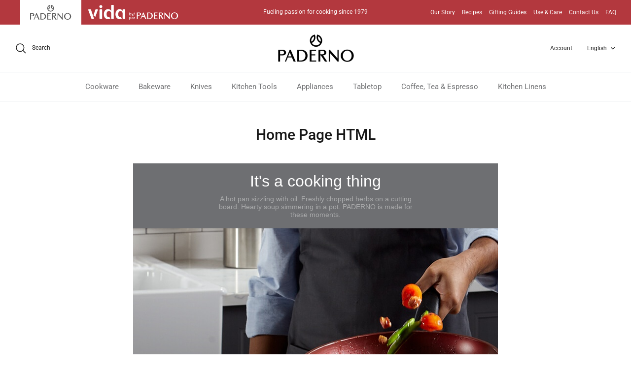

--- FILE ---
content_type: text/html; charset=utf-8
request_url: https://padernousa.com/pages/html-test
body_size: 37890
content:
<!DOCTYPE html><html lang="en" dir="ltr">
<head>
  <!-- Symmetry 6.0.0 -->


<!-- Google Site Verification -->
  <meta name="google-site-verification" content="Ov6oibk2_r1-fslg4LUPOSKOHmilC53D-Hi5T57w9i4" />  
<!-- Userway -->
 <script>
      (function(d){
         var s = d.createElement("script");
         /* uncomment the following line to override default position*/
          s.setAttribute("data-position", 5);
         /* uncomment the following line to override default size (values: small, large)*/
         /* s.setAttribute("data-size", "large");*/
         /* uncomment the following line to override default language (e.g., fr, de, es, he, nl, etc.)*/
         /* s.setAttribute("data-language", "null");*/
         /* uncomment the following line to override color set via widget (e.g., #053f67)*/
          s.setAttribute("data-color", "#B3383E");
         /* uncomment the following line to override type set via widget (1=person, 2=chair, 3=eye, 4=text)*/
         /* s.setAttribute("data-type", "1");*/
         /* s.setAttribute("data-statement_text:", "Our Accessibility Statement");*/
         /* s.setAttribute("data-statement_url", "http://www.example.com/accessibility";*/
         /* uncomment the following line to override support on mobile devices*/
         /* s.setAttribute("data-mobile", true);*/
         /* uncomment the following line to set custom trigger action for accessibility menu*/
         /* s.setAttribute("data-trigger", "triggerId")*/
         s.setAttribute("data-account", "NQFiolL7dc");
         s.setAttribute("src", "https://cdn.userway.org/widget.js");
         (d.body || d.head).appendChild(s);})(document)
 </script>
<noscript>
Please ensure Javascript is enabled for purposes of 
<a href="https://userway.org">website accessibility</a>
</noscript>
<!-- End Userway -->
  
  <title>
    Home Page HTML &ndash; Paderno
  </title>

  <meta charset="utf-8" />
<meta name="viewport" content="width=device-width,initial-scale=1.0" />
<meta http-equiv="X-UA-Compatible" content="IE=edge">

<link rel="preconnect" href="https://cdn.shopify.com" crossorigin>
<link rel="preconnect" href="https://fonts.shopify.com" crossorigin>
<link rel="preconnect" href="https://monorail-edge.shopifysvc.com"><link rel="preload" as="font" href="//padernousa.com/cdn/fonts/roboto/roboto_n4.2019d890f07b1852f56ce63ba45b2db45d852cba.woff2" type="font/woff2" crossorigin><link rel="preload" as="font" href="//padernousa.com/cdn/fonts/roboto/roboto_n4.2019d890f07b1852f56ce63ba45b2db45d852cba.woff2" type="font/woff2" crossorigin><link rel="preload" as="font" href="//padernousa.com/cdn/fonts/roboto/roboto_n5.250d51708d76acbac296b0e21ede8f81de4e37aa.woff2" type="font/woff2" crossorigin><link rel="preload" as="font" href="//padernousa.com/cdn/fonts/roboto/roboto_n7.f38007a10afbbde8976c4056bfe890710d51dec2.woff2" type="font/woff2" crossorigin><link rel="preload" href="//padernousa.com/cdn/shop/t/39/assets/vendor.min.js?v=11589511144441591071743699814" as="script">
<link rel="preload" href="//padernousa.com/cdn/shop/t/39/assets/theme.js?v=181571558710698367881743699814" as="script"><link rel="canonical" href="https://www.paderno.com/pages/html-test" /><link rel="icon" href="//padernousa.com/cdn/shop/files/favicon_png_430x_03c9cedc-dc05-455b-8963-4979c6823260.webp?crop=center&height=48&v=1684383796&width=48" type="image/webp"><meta name="description" content="It&#39;s a cooking thing A hot pan sizzling with oil. Freshly chopped herbs on a cutting board. Hearty soup simmering in a pot. PADERNO is made for these moments. Get Inspired with our PADERNO Featured Chefs Meet Todd Perrin Nothing gets celebrated Newfoundland chef Todd Perrin more excited than taking traditional ingredie">
<style>
    @font-face {
  font-family: Roboto;
  font-weight: 400;
  font-style: normal;
  font-display: fallback;
  src: url("//padernousa.com/cdn/fonts/roboto/roboto_n4.2019d890f07b1852f56ce63ba45b2db45d852cba.woff2") format("woff2"),
       url("//padernousa.com/cdn/fonts/roboto/roboto_n4.238690e0007583582327135619c5f7971652fa9d.woff") format("woff");
}

    @font-face {
  font-family: Roboto;
  font-weight: 700;
  font-style: normal;
  font-display: fallback;
  src: url("//padernousa.com/cdn/fonts/roboto/roboto_n7.f38007a10afbbde8976c4056bfe890710d51dec2.woff2") format("woff2"),
       url("//padernousa.com/cdn/fonts/roboto/roboto_n7.94bfdd3e80c7be00e128703d245c207769d763f9.woff") format("woff");
}

    @font-face {
  font-family: Roboto;
  font-weight: 500;
  font-style: normal;
  font-display: fallback;
  src: url("//padernousa.com/cdn/fonts/roboto/roboto_n5.250d51708d76acbac296b0e21ede8f81de4e37aa.woff2") format("woff2"),
       url("//padernousa.com/cdn/fonts/roboto/roboto_n5.535e8c56f4cbbdea416167af50ab0ff1360a3949.woff") format("woff");
}

    @font-face {
  font-family: Roboto;
  font-weight: 400;
  font-style: italic;
  font-display: fallback;
  src: url("//padernousa.com/cdn/fonts/roboto/roboto_i4.57ce898ccda22ee84f49e6b57ae302250655e2d4.woff2") format("woff2"),
       url("//padernousa.com/cdn/fonts/roboto/roboto_i4.b21f3bd061cbcb83b824ae8c7671a82587b264bf.woff") format("woff");
}

    @font-face {
  font-family: Roboto;
  font-weight: 700;
  font-style: italic;
  font-display: fallback;
  src: url("//padernousa.com/cdn/fonts/roboto/roboto_i7.7ccaf9410746f2c53340607c42c43f90a9005937.woff2") format("woff2"),
       url("//padernousa.com/cdn/fonts/roboto/roboto_i7.49ec21cdd7148292bffea74c62c0df6e93551516.woff") format("woff");
}

    @font-face {
  font-family: Roboto;
  font-weight: 500;
  font-style: normal;
  font-display: fallback;
  src: url("//padernousa.com/cdn/fonts/roboto/roboto_n5.250d51708d76acbac296b0e21ede8f81de4e37aa.woff2") format("woff2"),
       url("//padernousa.com/cdn/fonts/roboto/roboto_n5.535e8c56f4cbbdea416167af50ab0ff1360a3949.woff") format("woff");
}

    @font-face {
  font-family: Roboto;
  font-weight: 700;
  font-style: normal;
  font-display: fallback;
  src: url("//padernousa.com/cdn/fonts/roboto/roboto_n7.f38007a10afbbde8976c4056bfe890710d51dec2.woff2") format("woff2"),
       url("//padernousa.com/cdn/fonts/roboto/roboto_n7.94bfdd3e80c7be00e128703d245c207769d763f9.woff") format("woff");
}

    @font-face {
  font-family: Roboto;
  font-weight: 400;
  font-style: normal;
  font-display: fallback;
  src: url("//padernousa.com/cdn/fonts/roboto/roboto_n4.2019d890f07b1852f56ce63ba45b2db45d852cba.woff2") format("woff2"),
       url("//padernousa.com/cdn/fonts/roboto/roboto_n4.238690e0007583582327135619c5f7971652fa9d.woff") format("woff");
}

    @font-face {
  font-family: Roboto;
  font-weight: 600;
  font-style: normal;
  font-display: fallback;
  src: url("//padernousa.com/cdn/fonts/roboto/roboto_n6.3d305d5382545b48404c304160aadee38c90ef9d.woff2") format("woff2"),
       url("//padernousa.com/cdn/fonts/roboto/roboto_n6.bb37be020157f87e181e5489d5e9137ad60c47a2.woff") format("woff");
}

  </style>

  <meta property="og:site_name" content="Paderno">
<meta property="og:url" content="https://www.paderno.com/pages/html-test">
<meta property="og:title" content="Home Page HTML">
<meta property="og:type" content="website">
<meta property="og:description" content="It&#39;s a cooking thing A hot pan sizzling with oil. Freshly chopped herbs on a cutting board. Hearty soup simmering in a pot. PADERNO is made for these moments. Get Inspired with our PADERNO Featured Chefs Meet Todd Perrin Nothing gets celebrated Newfoundland chef Todd Perrin more excited than taking traditional ingredie"><meta name="twitter:card" content="summary_large_image">
<meta name="twitter:title" content="Home Page HTML">
<meta name="twitter:description" content="It&#39;s a cooking thing A hot pan sizzling with oil. Freshly chopped herbs on a cutting board. Hearty soup simmering in a pot. PADERNO is made for these moments. Get Inspired with our PADERNO Featured Chefs Meet Todd Perrin Nothing gets celebrated Newfoundland chef Todd Perrin more excited than taking traditional ingredie">


  <link href="//padernousa.com/cdn/shop/t/39/assets/styles.css?v=1636504936119463381743699814" rel="stylesheet" type="text/css" media="all" />
<script>
    window.theme = window.theme || {};
    theme.money_format_with_product_code_preference = "\u003cspan class=hidden\u003e${{amount}} CAD MSRP\u003c\/span\u003e";
    theme.money_format_with_cart_code_preference = "\u003cspan class=hidden\u003e${{amount}} CAD MSRP\u003c\/span\u003e";
    theme.money_format = "\u003cspan class=hidden\u003e${{amount}} MSRP\u003c\/span\u003e";
    theme.strings = {
      previous: "Previous",
      next: "Next",
      addressError: "Error looking up that address",
      addressNoResults: "No results for that address",
      addressQueryLimit: "You have exceeded the Google API usage limit. Consider upgrading to a \u003ca href=\"https:\/\/developers.google.com\/maps\/premium\/usage-limits\"\u003ePremium Plan\u003c\/a\u003e.",
      authError: "There was a problem authenticating your Google Maps API Key.",
      icon_labels_left: "Left",
      icon_labels_right: "Right",
      icon_labels_down: "Down",
      icon_labels_close: "Close",
      icon_labels_plus: "Plus",
      imageSlider: "Image slider",
      cart_terms_confirmation: "You must agree to the terms and conditions before continuing.",
      cart_general_quantity_too_high: "You can only have [QUANTITY] in your cart",
      products_listing_from: "From",
      layout_live_search_see_all: "See all results",
      products_product_add_to_cart: "Add to Cart",
      products_variant_no_stock: "Sold out",
      products_variant_non_existent: "Unavailable",
      products_product_pick_a: "Pick a",
      general_navigation_menu_toggle_aria_label: "Toggle menu",
      general_accessibility_labels_close: "Close",
      products_product_added_to_cart: "Added to cart",
      general_quick_search_pages: "Pages",
      general_quick_search_no_results: "Sorry, we couldn\u0026#39;t find any results",
      collections_general_see_all_subcollections: "See all..."
    };
    theme.routes = {
      cart_url: '/cart',
      cart_add_url: '/cart/add.js',
      cart_update_url: '/cart/update.js',
      predictive_search_url: '/search/suggest'
    };
    theme.settings = {
      cart_type: "page",
      after_add_to_cart: "notification",
      quickbuy_style: "button",
      avoid_orphans: true
    };
    document.documentElement.classList.add('js');
  </script>

  <script src="//padernousa.com/cdn/shop/t/39/assets/vendor.min.js?v=11589511144441591071743699814" defer="defer"></script>
  <script src="//padernousa.com/cdn/shop/t/39/assets/theme.js?v=181571558710698367881743699814" defer="defer"></script>

  <script>window.performance && window.performance.mark && window.performance.mark('shopify.content_for_header.start');</script><meta id="shopify-digital-wallet" name="shopify-digital-wallet" content="/22394033/digital_wallets/dialog">
<meta name="shopify-checkout-api-token" content="a3d4d4fea5a3ed6b9a321e29fad92a8e">
<meta id="in-context-paypal-metadata" data-shop-id="22394033" data-venmo-supported="false" data-environment="production" data-locale="en_US" data-paypal-v4="true" data-currency="CAD">
<link rel="alternate" hreflang="x-default" href="https://www.paderno.com/pages/html-test">
<link rel="alternate" hreflang="en" href="https://www.paderno.com/pages/html-test">
<link rel="alternate" hreflang="fr" href="https://www.paderno.com/fr/pages/html-test">
<script async="async" src="/checkouts/internal/preloads.js?locale=en-CA"></script>
<script id="shopify-features" type="application/json">{"accessToken":"a3d4d4fea5a3ed6b9a321e29fad92a8e","betas":["rich-media-storefront-analytics"],"domain":"padernousa.com","predictiveSearch":true,"shopId":22394033,"locale":"en"}</script>
<script>var Shopify = Shopify || {};
Shopify.shop = "padernostore.myshopify.com";
Shopify.locale = "en";
Shopify.currency = {"active":"CAD","rate":"1.0"};
Shopify.country = "CA";
Shopify.theme = {"name":"Paderno 2.0 - Symmetry - Jebbit Quiz Launch","id":150252781783,"schema_name":"Symmetry","schema_version":"6.0.0","theme_store_id":568,"role":"main"};
Shopify.theme.handle = "null";
Shopify.theme.style = {"id":null,"handle":null};
Shopify.cdnHost = "padernousa.com/cdn";
Shopify.routes = Shopify.routes || {};
Shopify.routes.root = "/";</script>
<script type="module">!function(o){(o.Shopify=o.Shopify||{}).modules=!0}(window);</script>
<script>!function(o){function n(){var o=[];function n(){o.push(Array.prototype.slice.apply(arguments))}return n.q=o,n}var t=o.Shopify=o.Shopify||{};t.loadFeatures=n(),t.autoloadFeatures=n()}(window);</script>
<script id="shop-js-analytics" type="application/json">{"pageType":"page"}</script>
<script defer="defer" async type="module" src="//padernousa.com/cdn/shopifycloud/shop-js/modules/v2/client.init-shop-cart-sync_BdyHc3Nr.en.esm.js"></script>
<script defer="defer" async type="module" src="//padernousa.com/cdn/shopifycloud/shop-js/modules/v2/chunk.common_Daul8nwZ.esm.js"></script>
<script type="module">
  await import("//padernousa.com/cdn/shopifycloud/shop-js/modules/v2/client.init-shop-cart-sync_BdyHc3Nr.en.esm.js");
await import("//padernousa.com/cdn/shopifycloud/shop-js/modules/v2/chunk.common_Daul8nwZ.esm.js");

  window.Shopify.SignInWithShop?.initShopCartSync?.({"fedCMEnabled":true,"windoidEnabled":true});

</script>
<script>(function() {
  var isLoaded = false;
  function asyncLoad() {
    if (isLoaded) return;
    isLoaded = true;
    var urls = ["\/\/cdn.shopify.com\/proxy\/2f241fd1e2a6dc3a49a4e8791b36136a61092e5147c4b10cabce45faf1c1c22a\/bucket.useifsapp.com\/theme-files-min\/js\/ifs-script-tag-min.js?v=2\u0026shop=padernostore.myshopify.com\u0026sp-cache-control=cHVibGljLCBtYXgtYWdlPTkwMA","\/\/cdn.shopify.com\/proxy\/f99094515111197e3f0691c30d63269a4fe2fafd6096ca38e44af588f4d50e71\/bucket.useifsapp.com\/theme-files-min\/js\/ifs-script-tag-min.js?v=1\u0026shop=padernostore.myshopify.com\u0026sp-cache-control=cHVibGljLCBtYXgtYWdlPTkwMA"];
    for (var i = 0; i < urls.length; i++) {
      var s = document.createElement('script');
      s.type = 'text/javascript';
      s.async = true;
      s.src = urls[i];
      var x = document.getElementsByTagName('script')[0];
      x.parentNode.insertBefore(s, x);
    }
  };
  if(window.attachEvent) {
    window.attachEvent('onload', asyncLoad);
  } else {
    window.addEventListener('load', asyncLoad, false);
  }
})();</script>
<script id="__st">var __st={"a":22394033,"offset":-18000,"reqid":"835e5344-0322-4b74-8e8f-93d8445488eb-1769017680","pageurl":"padernousa.com\/pages\/html-test","s":"pages-260802579","u":"6f3903b673c7","p":"page","rtyp":"page","rid":260802579};</script>
<script>window.ShopifyPaypalV4VisibilityTracking = true;</script>
<script id="captcha-bootstrap">!function(){'use strict';const t='contact',e='account',n='new_comment',o=[[t,t],['blogs',n],['comments',n],[t,'customer']],c=[[e,'customer_login'],[e,'guest_login'],[e,'recover_customer_password'],[e,'create_customer']],r=t=>t.map((([t,e])=>`form[action*='/${t}']:not([data-nocaptcha='true']) input[name='form_type'][value='${e}']`)).join(','),a=t=>()=>t?[...document.querySelectorAll(t)].map((t=>t.form)):[];function s(){const t=[...o],e=r(t);return a(e)}const i='password',u='form_key',d=['recaptcha-v3-token','g-recaptcha-response','h-captcha-response',i],f=()=>{try{return window.sessionStorage}catch{return}},m='__shopify_v',_=t=>t.elements[u];function p(t,e,n=!1){try{const o=window.sessionStorage,c=JSON.parse(o.getItem(e)),{data:r}=function(t){const{data:e,action:n}=t;return t[m]||n?{data:e,action:n}:{data:t,action:n}}(c);for(const[e,n]of Object.entries(r))t.elements[e]&&(t.elements[e].value=n);n&&o.removeItem(e)}catch(o){console.error('form repopulation failed',{error:o})}}const l='form_type',E='cptcha';function T(t){t.dataset[E]=!0}const w=window,h=w.document,L='Shopify',v='ce_forms',y='captcha';let A=!1;((t,e)=>{const n=(g='f06e6c50-85a8-45c8-87d0-21a2b65856fe',I='https://cdn.shopify.com/shopifycloud/storefront-forms-hcaptcha/ce_storefront_forms_captcha_hcaptcha.v1.5.2.iife.js',D={infoText:'Protected by hCaptcha',privacyText:'Privacy',termsText:'Terms'},(t,e,n)=>{const o=w[L][v],c=o.bindForm;if(c)return c(t,g,e,D).then(n);var r;o.q.push([[t,g,e,D],n]),r=I,A||(h.body.append(Object.assign(h.createElement('script'),{id:'captcha-provider',async:!0,src:r})),A=!0)});var g,I,D;w[L]=w[L]||{},w[L][v]=w[L][v]||{},w[L][v].q=[],w[L][y]=w[L][y]||{},w[L][y].protect=function(t,e){n(t,void 0,e),T(t)},Object.freeze(w[L][y]),function(t,e,n,w,h,L){const[v,y,A,g]=function(t,e,n){const i=e?o:[],u=t?c:[],d=[...i,...u],f=r(d),m=r(i),_=r(d.filter((([t,e])=>n.includes(e))));return[a(f),a(m),a(_),s()]}(w,h,L),I=t=>{const e=t.target;return e instanceof HTMLFormElement?e:e&&e.form},D=t=>v().includes(t);t.addEventListener('submit',(t=>{const e=I(t);if(!e)return;const n=D(e)&&!e.dataset.hcaptchaBound&&!e.dataset.recaptchaBound,o=_(e),c=g().includes(e)&&(!o||!o.value);(n||c)&&t.preventDefault(),c&&!n&&(function(t){try{if(!f())return;!function(t){const e=f();if(!e)return;const n=_(t);if(!n)return;const o=n.value;o&&e.removeItem(o)}(t);const e=Array.from(Array(32),(()=>Math.random().toString(36)[2])).join('');!function(t,e){_(t)||t.append(Object.assign(document.createElement('input'),{type:'hidden',name:u})),t.elements[u].value=e}(t,e),function(t,e){const n=f();if(!n)return;const o=[...t.querySelectorAll(`input[type='${i}']`)].map((({name:t})=>t)),c=[...d,...o],r={};for(const[a,s]of new FormData(t).entries())c.includes(a)||(r[a]=s);n.setItem(e,JSON.stringify({[m]:1,action:t.action,data:r}))}(t,e)}catch(e){console.error('failed to persist form',e)}}(e),e.submit())}));const S=(t,e)=>{t&&!t.dataset[E]&&(n(t,e.some((e=>e===t))),T(t))};for(const o of['focusin','change'])t.addEventListener(o,(t=>{const e=I(t);D(e)&&S(e,y())}));const B=e.get('form_key'),M=e.get(l),P=B&&M;t.addEventListener('DOMContentLoaded',(()=>{const t=y();if(P)for(const e of t)e.elements[l].value===M&&p(e,B);[...new Set([...A(),...v().filter((t=>'true'===t.dataset.shopifyCaptcha))])].forEach((e=>S(e,t)))}))}(h,new URLSearchParams(w.location.search),n,t,e,['guest_login'])})(!0,!0)}();</script>
<script integrity="sha256-4kQ18oKyAcykRKYeNunJcIwy7WH5gtpwJnB7kiuLZ1E=" data-source-attribution="shopify.loadfeatures" defer="defer" src="//padernousa.com/cdn/shopifycloud/storefront/assets/storefront/load_feature-a0a9edcb.js" crossorigin="anonymous"></script>
<script data-source-attribution="shopify.dynamic_checkout.dynamic.init">var Shopify=Shopify||{};Shopify.PaymentButton=Shopify.PaymentButton||{isStorefrontPortableWallets:!0,init:function(){window.Shopify.PaymentButton.init=function(){};var t=document.createElement("script");t.src="https://padernousa.com/cdn/shopifycloud/portable-wallets/latest/portable-wallets.en.js",t.type="module",document.head.appendChild(t)}};
</script>
<script data-source-attribution="shopify.dynamic_checkout.buyer_consent">
  function portableWalletsHideBuyerConsent(e){var t=document.getElementById("shopify-buyer-consent"),n=document.getElementById("shopify-subscription-policy-button");t&&n&&(t.classList.add("hidden"),t.setAttribute("aria-hidden","true"),n.removeEventListener("click",e))}function portableWalletsShowBuyerConsent(e){var t=document.getElementById("shopify-buyer-consent"),n=document.getElementById("shopify-subscription-policy-button");t&&n&&(t.classList.remove("hidden"),t.removeAttribute("aria-hidden"),n.addEventListener("click",e))}window.Shopify?.PaymentButton&&(window.Shopify.PaymentButton.hideBuyerConsent=portableWalletsHideBuyerConsent,window.Shopify.PaymentButton.showBuyerConsent=portableWalletsShowBuyerConsent);
</script>
<script data-source-attribution="shopify.dynamic_checkout.cart.bootstrap">document.addEventListener("DOMContentLoaded",(function(){function t(){return document.querySelector("shopify-accelerated-checkout-cart, shopify-accelerated-checkout")}if(t())Shopify.PaymentButton.init();else{new MutationObserver((function(e,n){t()&&(Shopify.PaymentButton.init(),n.disconnect())})).observe(document.body,{childList:!0,subtree:!0})}}));
</script>
<link id="shopify-accelerated-checkout-styles" rel="stylesheet" media="screen" href="https://padernousa.com/cdn/shopifycloud/portable-wallets/latest/accelerated-checkout-backwards-compat.css" crossorigin="anonymous">
<style id="shopify-accelerated-checkout-cart">
        #shopify-buyer-consent {
  margin-top: 1em;
  display: inline-block;
  width: 100%;
}

#shopify-buyer-consent.hidden {
  display: none;
}

#shopify-subscription-policy-button {
  background: none;
  border: none;
  padding: 0;
  text-decoration: underline;
  font-size: inherit;
  cursor: pointer;
}

#shopify-subscription-policy-button::before {
  box-shadow: none;
}

      </style>

<script>window.performance && window.performance.mark && window.performance.mark('shopify.content_for_header.end');</script>
<!--Gem_Page_Header_Script-->
<!-- "snippets/gem-app-header-scripts.liquid" was not rendered, the associated app was uninstalled -->
<!--End_Gem_Page_Header_Script-->



    

    

    
  
<!-- BEGIN app block: shopify://apps/judge-me-reviews/blocks/judgeme_core/61ccd3b1-a9f2-4160-9fe9-4fec8413e5d8 --><!-- Start of Judge.me Core -->






<link rel="dns-prefetch" href="https://cdnwidget.judge.me">
<link rel="dns-prefetch" href="https://cdn.judge.me">
<link rel="dns-prefetch" href="https://cdn1.judge.me">
<link rel="dns-prefetch" href="https://api.judge.me">

<script data-cfasync='false' class='jdgm-settings-script'>window.jdgmSettings={"pagination":5,"disable_web_reviews":false,"badge_no_review_text":"No reviews","badge_n_reviews_text":"{{ n }} review/reviews","hide_badge_preview_if_no_reviews":true,"badge_hide_text":false,"enforce_center_preview_badge":false,"widget_title":"Customer Reviews","widget_open_form_text":"Write a review","widget_close_form_text":"Cancel review","widget_refresh_page_text":"Refresh page","widget_summary_text":"Based on {{ number_of_reviews }} review/reviews","widget_no_review_text":"Be the first to write a review","widget_name_field_text":"Display name","widget_verified_name_field_text":"Verified Name (public)","widget_name_placeholder_text":"Display name","widget_required_field_error_text":"This field is required.","widget_email_field_text":"Email address","widget_verified_email_field_text":"Verified Email (private, can not be edited)","widget_email_placeholder_text":"Your email address","widget_email_field_error_text":"Please enter a valid email address.","widget_rating_field_text":"Rating","widget_review_title_field_text":"Review Title","widget_review_title_placeholder_text":"Give your review a title","widget_review_body_field_text":"Review content","widget_review_body_placeholder_text":"Start writing here...","widget_pictures_field_text":"Picture/Video (optional)","widget_submit_review_text":"Submit Review","widget_submit_verified_review_text":"Submit Verified Review","widget_submit_success_msg_with_auto_publish":"Thank you! Please refresh the page in a few moments to see your review. You can remove or edit your review by logging into \u003ca href='https://judge.me/login' target='_blank' rel='nofollow noopener'\u003eJudge.me\u003c/a\u003e","widget_submit_success_msg_no_auto_publish":"Thank you! Your review will be published as soon as it is approved by the shop admin. You can remove or edit your review by logging into \u003ca href='https://judge.me/login' target='_blank' rel='nofollow noopener'\u003eJudge.me\u003c/a\u003e","widget_show_default_reviews_out_of_total_text":"Showing {{ n_reviews_shown }} out of {{ n_reviews }} reviews.","widget_show_all_link_text":"Show all","widget_show_less_link_text":"Show less","widget_author_said_text":"{{ reviewer_name }} said:","widget_days_text":"{{ n }} days ago","widget_weeks_text":"{{ n }} week/weeks ago","widget_months_text":"{{ n }} month/months ago","widget_years_text":"{{ n }} year/years ago","widget_yesterday_text":"Yesterday","widget_today_text":"Today","widget_replied_text":"\u003e\u003e {{ shop_name }} replied:","widget_read_more_text":"Read more","widget_reviewer_name_as_initial":"","widget_rating_filter_color":"#fbcd0a","widget_rating_filter_see_all_text":"See all reviews","widget_sorting_most_recent_text":"Most Recent","widget_sorting_highest_rating_text":"Highest Rating","widget_sorting_lowest_rating_text":"Lowest Rating","widget_sorting_with_pictures_text":"Only Pictures","widget_sorting_most_helpful_text":"Most Helpful","widget_open_question_form_text":"Ask a question","widget_reviews_subtab_text":"Reviews","widget_questions_subtab_text":"Questions","widget_question_label_text":"Question","widget_answer_label_text":"Answer","widget_question_placeholder_text":"Write your question here","widget_submit_question_text":"Submit Question","widget_question_submit_success_text":"Thank you for your question! We will notify you once it gets answered.","verified_badge_text":"Verified","verified_badge_bg_color":"","verified_badge_text_color":"","verified_badge_placement":"left-of-reviewer-name","widget_review_max_height":"","widget_hide_border":false,"widget_social_share":false,"widget_thumb":false,"widget_review_location_show":false,"widget_location_format":"","all_reviews_include_out_of_store_products":true,"all_reviews_out_of_store_text":"(out of store)","all_reviews_pagination":100,"all_reviews_product_name_prefix_text":"about","enable_review_pictures":true,"enable_question_anwser":false,"widget_theme":"default","review_date_format":"mm/dd/yyyy","default_sort_method":"most-recent","widget_product_reviews_subtab_text":"Product Reviews","widget_shop_reviews_subtab_text":"Shop Reviews","widget_other_products_reviews_text":"Reviews for other products","widget_store_reviews_subtab_text":"Store reviews","widget_no_store_reviews_text":"This store hasn't received any reviews yet","widget_web_restriction_product_reviews_text":"This product hasn't received any reviews yet","widget_no_items_text":"No items found","widget_show_more_text":"Show more","widget_write_a_store_review_text":"Write a Store Review","widget_other_languages_heading":"Reviews in Other Languages","widget_translate_review_text":"Translate review to {{ language }}","widget_translating_review_text":"Translating...","widget_show_original_translation_text":"Show original ({{ language }})","widget_translate_review_failed_text":"Review couldn't be translated.","widget_translate_review_retry_text":"Retry","widget_translate_review_try_again_later_text":"Try again later","show_product_url_for_grouped_product":false,"widget_sorting_pictures_first_text":"Pictures First","show_pictures_on_all_rev_page_mobile":false,"show_pictures_on_all_rev_page_desktop":false,"floating_tab_hide_mobile_install_preference":false,"floating_tab_button_name":"★ Reviews","floating_tab_title":"Let customers speak for us","floating_tab_button_color":"","floating_tab_button_background_color":"","floating_tab_url":"","floating_tab_url_enabled":false,"floating_tab_tab_style":"text","all_reviews_text_badge_text":"Customers rate us {{ shop.metafields.judgeme.all_reviews_rating | round: 1 }}/5 based on {{ shop.metafields.judgeme.all_reviews_count }} reviews.","all_reviews_text_badge_text_branded_style":"{{ shop.metafields.judgeme.all_reviews_rating | round: 1 }} out of 5 stars based on {{ shop.metafields.judgeme.all_reviews_count }} reviews","is_all_reviews_text_badge_a_link":false,"show_stars_for_all_reviews_text_badge":false,"all_reviews_text_badge_url":"","all_reviews_text_style":"branded","all_reviews_text_color_style":"judgeme_brand_color","all_reviews_text_color":"#108474","all_reviews_text_show_jm_brand":true,"featured_carousel_show_header":true,"featured_carousel_title":"Let customers speak for us","testimonials_carousel_title":"Customers are saying","videos_carousel_title":"Real customer stories","cards_carousel_title":"Customers are saying","featured_carousel_count_text":"from {{ n }} reviews","featured_carousel_add_link_to_all_reviews_page":false,"featured_carousel_url":"","featured_carousel_show_images":true,"featured_carousel_autoslide_interval":5,"featured_carousel_arrows_on_the_sides":false,"featured_carousel_height":250,"featured_carousel_width":80,"featured_carousel_image_size":0,"featured_carousel_image_height":250,"featured_carousel_arrow_color":"#eeeeee","verified_count_badge_style":"branded","verified_count_badge_orientation":"horizontal","verified_count_badge_color_style":"judgeme_brand_color","verified_count_badge_color":"#108474","is_verified_count_badge_a_link":false,"verified_count_badge_url":"","verified_count_badge_show_jm_brand":true,"widget_rating_preset_default":5,"widget_first_sub_tab":"product-reviews","widget_show_histogram":true,"widget_histogram_use_custom_color":false,"widget_pagination_use_custom_color":false,"widget_star_use_custom_color":false,"widget_verified_badge_use_custom_color":false,"widget_write_review_use_custom_color":false,"picture_reminder_submit_button":"Upload Pictures","enable_review_videos":false,"mute_video_by_default":false,"widget_sorting_videos_first_text":"Videos First","widget_review_pending_text":"Pending","featured_carousel_items_for_large_screen":3,"social_share_options_order":"Facebook,Twitter","remove_microdata_snippet":true,"disable_json_ld":false,"enable_json_ld_products":false,"preview_badge_show_question_text":false,"preview_badge_no_question_text":"No questions","preview_badge_n_question_text":"{{ number_of_questions }} question/questions","qa_badge_show_icon":false,"qa_badge_position":"same-row","remove_judgeme_branding":false,"widget_add_search_bar":false,"widget_search_bar_placeholder":"Search","widget_sorting_verified_only_text":"Verified only","featured_carousel_theme":"default","featured_carousel_show_rating":true,"featured_carousel_show_title":true,"featured_carousel_show_body":true,"featured_carousel_show_date":false,"featured_carousel_show_reviewer":true,"featured_carousel_show_product":false,"featured_carousel_header_background_color":"#108474","featured_carousel_header_text_color":"#ffffff","featured_carousel_name_product_separator":"reviewed","featured_carousel_full_star_background":"#108474","featured_carousel_empty_star_background":"#dadada","featured_carousel_vertical_theme_background":"#f9fafb","featured_carousel_verified_badge_enable":true,"featured_carousel_verified_badge_color":"#108474","featured_carousel_border_style":"round","featured_carousel_review_line_length_limit":3,"featured_carousel_more_reviews_button_text":"Read more reviews","featured_carousel_view_product_button_text":"View product","all_reviews_page_load_reviews_on":"scroll","all_reviews_page_load_more_text":"Load More Reviews","disable_fb_tab_reviews":false,"enable_ajax_cdn_cache":false,"widget_advanced_speed_features":5,"widget_public_name_text":"displayed publicly like","default_reviewer_name":"John Smith","default_reviewer_name_has_non_latin":true,"widget_reviewer_anonymous":"Anonymous","medals_widget_title":"Judge.me Review Medals","medals_widget_background_color":"#f9fafb","medals_widget_position":"footer_all_pages","medals_widget_border_color":"#f9fafb","medals_widget_verified_text_position":"left","medals_widget_use_monochromatic_version":false,"medals_widget_elements_color":"#108474","show_reviewer_avatar":true,"widget_invalid_yt_video_url_error_text":"Not a YouTube video URL","widget_max_length_field_error_text":"Please enter no more than {0} characters.","widget_show_country_flag":false,"widget_show_collected_via_shop_app":true,"widget_verified_by_shop_badge_style":"light","widget_verified_by_shop_text":"Verified by Shop","widget_show_photo_gallery":false,"widget_load_with_code_splitting":true,"widget_ugc_install_preference":false,"widget_ugc_title":"Made by us, Shared by you","widget_ugc_subtitle":"Tag us to see your picture featured in our page","widget_ugc_arrows_color":"#ffffff","widget_ugc_primary_button_text":"Buy Now","widget_ugc_primary_button_background_color":"#108474","widget_ugc_primary_button_text_color":"#ffffff","widget_ugc_primary_button_border_width":"0","widget_ugc_primary_button_border_style":"none","widget_ugc_primary_button_border_color":"#108474","widget_ugc_primary_button_border_radius":"25","widget_ugc_secondary_button_text":"Load More","widget_ugc_secondary_button_background_color":"#ffffff","widget_ugc_secondary_button_text_color":"#108474","widget_ugc_secondary_button_border_width":"2","widget_ugc_secondary_button_border_style":"solid","widget_ugc_secondary_button_border_color":"#108474","widget_ugc_secondary_button_border_radius":"25","widget_ugc_reviews_button_text":"View Reviews","widget_ugc_reviews_button_background_color":"#ffffff","widget_ugc_reviews_button_text_color":"#108474","widget_ugc_reviews_button_border_width":"2","widget_ugc_reviews_button_border_style":"solid","widget_ugc_reviews_button_border_color":"#108474","widget_ugc_reviews_button_border_radius":"25","widget_ugc_reviews_button_link_to":"judgeme-reviews-page","widget_ugc_show_post_date":true,"widget_ugc_max_width":"800","widget_rating_metafield_value_type":true,"widget_primary_color":"#B3383E","widget_enable_secondary_color":false,"widget_secondary_color":"#edf5f5","widget_summary_average_rating_text":"{{ average_rating }} out of 5","widget_media_grid_title":"Customer photos \u0026 videos","widget_media_grid_see_more_text":"See more","widget_round_style":false,"widget_show_product_medals":true,"widget_verified_by_judgeme_text":"Verified by Judge.me","widget_show_store_medals":true,"widget_verified_by_judgeme_text_in_store_medals":"Verified by Judge.me","widget_media_field_exceed_quantity_message":"Sorry, we can only accept {{ max_media }} for one review.","widget_media_field_exceed_limit_message":"{{ file_name }} is too large, please select a {{ media_type }} less than {{ size_limit }}MB.","widget_review_submitted_text":"Review Submitted!","widget_question_submitted_text":"Question Submitted!","widget_close_form_text_question":"Cancel","widget_write_your_answer_here_text":"Write your answer here","widget_enabled_branded_link":true,"widget_show_collected_by_judgeme":true,"widget_reviewer_name_color":"","widget_write_review_text_color":"","widget_write_review_bg_color":"","widget_collected_by_judgeme_text":"collected by Judge.me","widget_pagination_type":"standard","widget_load_more_text":"Load More","widget_load_more_color":"#108474","widget_full_review_text":"Full Review","widget_read_more_reviews_text":"Read More Reviews","widget_read_questions_text":"Read Questions","widget_questions_and_answers_text":"Questions \u0026 Answers","widget_verified_by_text":"Verified by","widget_verified_text":"Verified","widget_number_of_reviews_text":"{{ number_of_reviews }} reviews","widget_back_button_text":"Back","widget_next_button_text":"Next","widget_custom_forms_filter_button":"Filters","custom_forms_style":"horizontal","widget_show_review_information":false,"how_reviews_are_collected":"How reviews are collected?","widget_show_review_keywords":false,"widget_gdpr_statement":"How we use your data: We'll only contact you about the review you left, and only if necessary. By submitting your review, you agree to Judge.me's \u003ca href='https://judge.me/terms' target='_blank' rel='nofollow noopener'\u003eterms\u003c/a\u003e, \u003ca href='https://judge.me/privacy' target='_blank' rel='nofollow noopener'\u003eprivacy\u003c/a\u003e and \u003ca href='https://judge.me/content-policy' target='_blank' rel='nofollow noopener'\u003econtent\u003c/a\u003e policies.","widget_multilingual_sorting_enabled":false,"widget_translate_review_content_enabled":false,"widget_translate_review_content_method":"manual","popup_widget_review_selection":"automatically_with_pictures","popup_widget_round_border_style":true,"popup_widget_show_title":true,"popup_widget_show_body":true,"popup_widget_show_reviewer":false,"popup_widget_show_product":true,"popup_widget_show_pictures":true,"popup_widget_use_review_picture":true,"popup_widget_show_on_home_page":true,"popup_widget_show_on_product_page":true,"popup_widget_show_on_collection_page":true,"popup_widget_show_on_cart_page":true,"popup_widget_position":"bottom_left","popup_widget_first_review_delay":5,"popup_widget_duration":5,"popup_widget_interval":5,"popup_widget_review_count":5,"popup_widget_hide_on_mobile":true,"review_snippet_widget_round_border_style":true,"review_snippet_widget_card_color":"#FFFFFF","review_snippet_widget_slider_arrows_background_color":"#FFFFFF","review_snippet_widget_slider_arrows_color":"#000000","review_snippet_widget_star_color":"#108474","show_product_variant":false,"all_reviews_product_variant_label_text":"Variant: ","widget_show_verified_branding":true,"widget_ai_summary_title":"Customers say","widget_ai_summary_disclaimer":"AI-powered review summary based on recent customer reviews","widget_show_ai_summary":false,"widget_show_ai_summary_bg":false,"widget_show_review_title_input":true,"redirect_reviewers_invited_via_email":"review_widget","request_store_review_after_product_review":false,"request_review_other_products_in_order":false,"review_form_color_scheme":"default","review_form_corner_style":"square","review_form_star_color":{},"review_form_text_color":"#333333","review_form_background_color":"#ffffff","review_form_field_background_color":"#fafafa","review_form_button_color":{},"review_form_button_text_color":"#ffffff","review_form_modal_overlay_color":"#000000","review_content_screen_title_text":"How would you rate this product?","review_content_introduction_text":"We would love it if you would share a bit about your experience.","store_review_form_title_text":"How would you rate this store?","store_review_form_introduction_text":"We would love it if you would share a bit about your experience.","show_review_guidance_text":true,"one_star_review_guidance_text":"Poor","five_star_review_guidance_text":"Great","customer_information_screen_title_text":"About you","customer_information_introduction_text":"Please tell us more about you.","custom_questions_screen_title_text":"Your experience in more detail","custom_questions_introduction_text":"Here are a few questions to help us understand more about your experience.","review_submitted_screen_title_text":"Thanks for your review!","review_submitted_screen_thank_you_text":"We are processing it and it will appear on the store soon.","review_submitted_screen_email_verification_text":"Please confirm your email by clicking the link we just sent you. This helps us keep reviews authentic.","review_submitted_request_store_review_text":"Would you like to share your experience of shopping with us?","review_submitted_review_other_products_text":"Would you like to review these products?","store_review_screen_title_text":"Would you like to share your experience of shopping with us?","store_review_introduction_text":"We value your feedback and use it to improve. Please share any thoughts or suggestions you have.","reviewer_media_screen_title_picture_text":"Share a picture","reviewer_media_introduction_picture_text":"Upload a photo to support your review.","reviewer_media_screen_title_video_text":"Share a video","reviewer_media_introduction_video_text":"Upload a video to support your review.","reviewer_media_screen_title_picture_or_video_text":"Share a picture or video","reviewer_media_introduction_picture_or_video_text":"Upload a photo or video to support your review.","reviewer_media_youtube_url_text":"Paste your Youtube URL here","advanced_settings_next_step_button_text":"Next","advanced_settings_close_review_button_text":"Close","modal_write_review_flow":false,"write_review_flow_required_text":"Required","write_review_flow_privacy_message_text":"We respect your privacy.","write_review_flow_anonymous_text":"Post review as anonymous","write_review_flow_visibility_text":"This won't be visible to other customers.","write_review_flow_multiple_selection_help_text":"Select as many as you like","write_review_flow_single_selection_help_text":"Select one option","write_review_flow_required_field_error_text":"This field is required","write_review_flow_invalid_email_error_text":"Please enter a valid email address","write_review_flow_max_length_error_text":"Max. {{ max_length }} characters.","write_review_flow_media_upload_text":"\u003cb\u003eClick to upload\u003c/b\u003e or drag and drop","write_review_flow_gdpr_statement":"We'll only contact you about your review if necessary. By submitting your review, you agree to our \u003ca href='https://judge.me/terms' target='_blank' rel='nofollow noopener'\u003eterms and conditions\u003c/a\u003e and \u003ca href='https://judge.me/privacy' target='_blank' rel='nofollow noopener'\u003eprivacy policy\u003c/a\u003e.","rating_only_reviews_enabled":false,"show_negative_reviews_help_screen":false,"new_review_flow_help_screen_rating_threshold":3,"negative_review_resolution_screen_title_text":"Tell us more","negative_review_resolution_text":"Your experience matters to us. If there were issues with your purchase, we're here to help. Feel free to reach out to us, we'd love the opportunity to make things right.","negative_review_resolution_button_text":"Contact us","negative_review_resolution_proceed_with_review_text":"Leave a review","negative_review_resolution_subject":"Issue with purchase from {{ shop_name }}.{{ order_name }}","preview_badge_collection_page_install_status":false,"widget_review_custom_css":"","preview_badge_custom_css":"","preview_badge_stars_count":"5-stars","featured_carousel_custom_css":"","floating_tab_custom_css":"","all_reviews_widget_custom_css":"","medals_widget_custom_css":"","verified_badge_custom_css":"","all_reviews_text_custom_css":"","transparency_badges_collected_via_store_invite":false,"transparency_badges_from_another_provider":false,"transparency_badges_collected_from_store_visitor":false,"transparency_badges_collected_by_verified_review_provider":false,"transparency_badges_earned_reward":false,"transparency_badges_collected_via_store_invite_text":"Review collected via store invitation","transparency_badges_from_another_provider_text":"Review collected from another provider","transparency_badges_collected_from_store_visitor_text":"Review collected from a store visitor","transparency_badges_written_in_google_text":"Review written in Google","transparency_badges_written_in_etsy_text":"Review written in Etsy","transparency_badges_written_in_shop_app_text":"Review written in Shop App","transparency_badges_earned_reward_text":"Review earned a reward for future purchase","product_review_widget_per_page":10,"widget_store_review_label_text":"Review about the store","checkout_comment_extension_title_on_product_page":"Customer Comments","checkout_comment_extension_num_latest_comment_show":5,"checkout_comment_extension_format":"name_and_timestamp","checkout_comment_customer_name":"last_initial","checkout_comment_comment_notification":true,"preview_badge_collection_page_install_preference":false,"preview_badge_home_page_install_preference":false,"preview_badge_product_page_install_preference":false,"review_widget_install_preference":"","review_carousel_install_preference":false,"floating_reviews_tab_install_preference":"none","verified_reviews_count_badge_install_preference":false,"all_reviews_text_install_preference":false,"review_widget_best_location":false,"judgeme_medals_install_preference":false,"review_widget_revamp_enabled":false,"review_widget_qna_enabled":false,"review_widget_header_theme":"minimal","review_widget_widget_title_enabled":true,"review_widget_header_text_size":"medium","review_widget_header_text_weight":"regular","review_widget_average_rating_style":"compact","review_widget_bar_chart_enabled":true,"review_widget_bar_chart_type":"numbers","review_widget_bar_chart_style":"standard","review_widget_expanded_media_gallery_enabled":false,"review_widget_reviews_section_theme":"standard","review_widget_image_style":"thumbnails","review_widget_review_image_ratio":"square","review_widget_stars_size":"medium","review_widget_verified_badge":"standard_text","review_widget_review_title_text_size":"medium","review_widget_review_text_size":"medium","review_widget_review_text_length":"medium","review_widget_number_of_columns_desktop":3,"review_widget_carousel_transition_speed":5,"review_widget_custom_questions_answers_display":"always","review_widget_button_text_color":"#FFFFFF","review_widget_text_color":"#000000","review_widget_lighter_text_color":"#7B7B7B","review_widget_corner_styling":"soft","review_widget_review_word_singular":"review","review_widget_review_word_plural":"reviews","review_widget_voting_label":"Helpful?","review_widget_shop_reply_label":"Reply from {{ shop_name }}:","review_widget_filters_title":"Filters","qna_widget_question_word_singular":"Question","qna_widget_question_word_plural":"Questions","qna_widget_answer_reply_label":"Answer from {{ answerer_name }}:","qna_content_screen_title_text":"Ask a question about this product","qna_widget_question_required_field_error_text":"Please enter your question.","qna_widget_flow_gdpr_statement":"We'll only contact you about your question if necessary. By submitting your question, you agree to our \u003ca href='https://judge.me/terms' target='_blank' rel='nofollow noopener'\u003eterms and conditions\u003c/a\u003e and \u003ca href='https://judge.me/privacy' target='_blank' rel='nofollow noopener'\u003eprivacy policy\u003c/a\u003e.","qna_widget_question_submitted_text":"Thanks for your question!","qna_widget_close_form_text_question":"Close","qna_widget_question_submit_success_text":"We’ll notify you by email when your question is answered.","all_reviews_widget_v2025_enabled":false,"all_reviews_widget_v2025_header_theme":"default","all_reviews_widget_v2025_widget_title_enabled":true,"all_reviews_widget_v2025_header_text_size":"medium","all_reviews_widget_v2025_header_text_weight":"regular","all_reviews_widget_v2025_average_rating_style":"compact","all_reviews_widget_v2025_bar_chart_enabled":true,"all_reviews_widget_v2025_bar_chart_type":"numbers","all_reviews_widget_v2025_bar_chart_style":"standard","all_reviews_widget_v2025_expanded_media_gallery_enabled":false,"all_reviews_widget_v2025_show_store_medals":true,"all_reviews_widget_v2025_show_photo_gallery":true,"all_reviews_widget_v2025_show_review_keywords":false,"all_reviews_widget_v2025_show_ai_summary":false,"all_reviews_widget_v2025_show_ai_summary_bg":false,"all_reviews_widget_v2025_add_search_bar":false,"all_reviews_widget_v2025_default_sort_method":"most-recent","all_reviews_widget_v2025_reviews_per_page":10,"all_reviews_widget_v2025_reviews_section_theme":"default","all_reviews_widget_v2025_image_style":"thumbnails","all_reviews_widget_v2025_review_image_ratio":"square","all_reviews_widget_v2025_stars_size":"medium","all_reviews_widget_v2025_verified_badge":"bold_badge","all_reviews_widget_v2025_review_title_text_size":"medium","all_reviews_widget_v2025_review_text_size":"medium","all_reviews_widget_v2025_review_text_length":"medium","all_reviews_widget_v2025_number_of_columns_desktop":3,"all_reviews_widget_v2025_carousel_transition_speed":5,"all_reviews_widget_v2025_custom_questions_answers_display":"always","all_reviews_widget_v2025_show_product_variant":false,"all_reviews_widget_v2025_show_reviewer_avatar":true,"all_reviews_widget_v2025_reviewer_name_as_initial":"","all_reviews_widget_v2025_review_location_show":false,"all_reviews_widget_v2025_location_format":"","all_reviews_widget_v2025_show_country_flag":false,"all_reviews_widget_v2025_verified_by_shop_badge_style":"light","all_reviews_widget_v2025_social_share":false,"all_reviews_widget_v2025_social_share_options_order":"Facebook,Twitter,LinkedIn,Pinterest","all_reviews_widget_v2025_pagination_type":"standard","all_reviews_widget_v2025_button_text_color":"#FFFFFF","all_reviews_widget_v2025_text_color":"#000000","all_reviews_widget_v2025_lighter_text_color":"#7B7B7B","all_reviews_widget_v2025_corner_styling":"soft","all_reviews_widget_v2025_title":"Customer reviews","all_reviews_widget_v2025_ai_summary_title":"Customers say about this store","all_reviews_widget_v2025_no_review_text":"Be the first to write a review","platform":"shopify","branding_url":"https://app.judge.me/reviews","branding_text":"Powered by Judge.me","locale":"en","reply_name":"Paderno","widget_version":"3.0","footer":true,"autopublish":true,"review_dates":true,"enable_custom_form":false,"shop_locale":"en","enable_multi_locales_translations":false,"show_review_title_input":true,"review_verification_email_status":"always","can_be_branded":false,"reply_name_text":"Paderno"};</script> <style class='jdgm-settings-style'>.jdgm-xx{left:0}:root{--jdgm-primary-color: #B3383E;--jdgm-secondary-color: rgba(179,56,62,0.1);--jdgm-star-color: #B3383E;--jdgm-write-review-text-color: white;--jdgm-write-review-bg-color: #B3383E;--jdgm-paginate-color: #B3383E;--jdgm-border-radius: 0;--jdgm-reviewer-name-color: #B3383E}.jdgm-histogram__bar-content{background-color:#B3383E}.jdgm-rev[data-verified-buyer=true] .jdgm-rev__icon.jdgm-rev__icon:after,.jdgm-rev__buyer-badge.jdgm-rev__buyer-badge{color:white;background-color:#B3383E}.jdgm-review-widget--small .jdgm-gallery.jdgm-gallery .jdgm-gallery__thumbnail-link:nth-child(8) .jdgm-gallery__thumbnail-wrapper.jdgm-gallery__thumbnail-wrapper:before{content:"See more"}@media only screen and (min-width: 768px){.jdgm-gallery.jdgm-gallery .jdgm-gallery__thumbnail-link:nth-child(8) .jdgm-gallery__thumbnail-wrapper.jdgm-gallery__thumbnail-wrapper:before{content:"See more"}}.jdgm-prev-badge[data-average-rating='0.00']{display:none !important}.jdgm-author-all-initials{display:none !important}.jdgm-author-last-initial{display:none !important}.jdgm-rev-widg__title{visibility:hidden}.jdgm-rev-widg__summary-text{visibility:hidden}.jdgm-prev-badge__text{visibility:hidden}.jdgm-rev__prod-link-prefix:before{content:'about'}.jdgm-rev__variant-label:before{content:'Variant: '}.jdgm-rev__out-of-store-text:before{content:'(out of store)'}@media only screen and (min-width: 768px){.jdgm-rev__pics .jdgm-rev_all-rev-page-picture-separator,.jdgm-rev__pics .jdgm-rev__product-picture{display:none}}@media only screen and (max-width: 768px){.jdgm-rev__pics .jdgm-rev_all-rev-page-picture-separator,.jdgm-rev__pics .jdgm-rev__product-picture{display:none}}.jdgm-preview-badge[data-template="product"]{display:none !important}.jdgm-preview-badge[data-template="collection"]{display:none !important}.jdgm-preview-badge[data-template="index"]{display:none !important}.jdgm-review-widget[data-from-snippet="true"]{display:none !important}.jdgm-verified-count-badget[data-from-snippet="true"]{display:none !important}.jdgm-carousel-wrapper[data-from-snippet="true"]{display:none !important}.jdgm-all-reviews-text[data-from-snippet="true"]{display:none !important}.jdgm-medals-section[data-from-snippet="true"]{display:none !important}.jdgm-ugc-media-wrapper[data-from-snippet="true"]{display:none !important}.jdgm-rev__transparency-badge[data-badge-type="review_collected_via_store_invitation"]{display:none !important}.jdgm-rev__transparency-badge[data-badge-type="review_collected_from_another_provider"]{display:none !important}.jdgm-rev__transparency-badge[data-badge-type="review_collected_from_store_visitor"]{display:none !important}.jdgm-rev__transparency-badge[data-badge-type="review_written_in_etsy"]{display:none !important}.jdgm-rev__transparency-badge[data-badge-type="review_written_in_google_business"]{display:none !important}.jdgm-rev__transparency-badge[data-badge-type="review_written_in_shop_app"]{display:none !important}.jdgm-rev__transparency-badge[data-badge-type="review_earned_for_future_purchase"]{display:none !important}.jdgm-review-snippet-widget .jdgm-rev-snippet-widget__cards-container .jdgm-rev-snippet-card{border-radius:8px;background:#fff}.jdgm-review-snippet-widget .jdgm-rev-snippet-widget__cards-container .jdgm-rev-snippet-card__rev-rating .jdgm-star{color:#108474}.jdgm-review-snippet-widget .jdgm-rev-snippet-widget__prev-btn,.jdgm-review-snippet-widget .jdgm-rev-snippet-widget__next-btn{border-radius:50%;background:#fff}.jdgm-review-snippet-widget .jdgm-rev-snippet-widget__prev-btn>svg,.jdgm-review-snippet-widget .jdgm-rev-snippet-widget__next-btn>svg{fill:#000}.jdgm-full-rev-modal.rev-snippet-widget .jm-mfp-container .jm-mfp-content,.jdgm-full-rev-modal.rev-snippet-widget .jm-mfp-container .jdgm-full-rev__icon,.jdgm-full-rev-modal.rev-snippet-widget .jm-mfp-container .jdgm-full-rev__pic-img,.jdgm-full-rev-modal.rev-snippet-widget .jm-mfp-container .jdgm-full-rev__reply{border-radius:8px}.jdgm-full-rev-modal.rev-snippet-widget .jm-mfp-container .jdgm-full-rev[data-verified-buyer="true"] .jdgm-full-rev__icon::after{border-radius:8px}.jdgm-full-rev-modal.rev-snippet-widget .jm-mfp-container .jdgm-full-rev .jdgm-rev__buyer-badge{border-radius:calc( 8px / 2 )}.jdgm-full-rev-modal.rev-snippet-widget .jm-mfp-container .jdgm-full-rev .jdgm-full-rev__replier::before{content:'Paderno'}.jdgm-full-rev-modal.rev-snippet-widget .jm-mfp-container .jdgm-full-rev .jdgm-full-rev__product-button{border-radius:calc( 8px * 6 )}
</style> <style class='jdgm-settings-style'></style>

  
  
  
  <style class='jdgm-miracle-styles'>
  @-webkit-keyframes jdgm-spin{0%{-webkit-transform:rotate(0deg);-ms-transform:rotate(0deg);transform:rotate(0deg)}100%{-webkit-transform:rotate(359deg);-ms-transform:rotate(359deg);transform:rotate(359deg)}}@keyframes jdgm-spin{0%{-webkit-transform:rotate(0deg);-ms-transform:rotate(0deg);transform:rotate(0deg)}100%{-webkit-transform:rotate(359deg);-ms-transform:rotate(359deg);transform:rotate(359deg)}}@font-face{font-family:'JudgemeStar';src:url("[data-uri]") format("woff");font-weight:normal;font-style:normal}.jdgm-star{font-family:'JudgemeStar';display:inline !important;text-decoration:none !important;padding:0 4px 0 0 !important;margin:0 !important;font-weight:bold;opacity:1;-webkit-font-smoothing:antialiased;-moz-osx-font-smoothing:grayscale}.jdgm-star:hover{opacity:1}.jdgm-star:last-of-type{padding:0 !important}.jdgm-star.jdgm--on:before{content:"\e000"}.jdgm-star.jdgm--off:before{content:"\e001"}.jdgm-star.jdgm--half:before{content:"\e002"}.jdgm-widget *{margin:0;line-height:1.4;-webkit-box-sizing:border-box;-moz-box-sizing:border-box;box-sizing:border-box;-webkit-overflow-scrolling:touch}.jdgm-hidden{display:none !important;visibility:hidden !important}.jdgm-temp-hidden{display:none}.jdgm-spinner{width:40px;height:40px;margin:auto;border-radius:50%;border-top:2px solid #eee;border-right:2px solid #eee;border-bottom:2px solid #eee;border-left:2px solid #ccc;-webkit-animation:jdgm-spin 0.8s infinite linear;animation:jdgm-spin 0.8s infinite linear}.jdgm-prev-badge{display:block !important}

</style>


  
  
   


<script data-cfasync='false' class='jdgm-script'>
!function(e){window.jdgm=window.jdgm||{},jdgm.CDN_HOST="https://cdnwidget.judge.me/",jdgm.CDN_HOST_ALT="https://cdn2.judge.me/cdn/widget_frontend/",jdgm.API_HOST="https://api.judge.me/",jdgm.CDN_BASE_URL="https://cdn.shopify.com/extensions/019be17e-f3a5-7af8-ad6f-79a9f502fb85/judgeme-extensions-305/assets/",
jdgm.docReady=function(d){(e.attachEvent?"complete"===e.readyState:"loading"!==e.readyState)?
setTimeout(d,0):e.addEventListener("DOMContentLoaded",d)},jdgm.loadCSS=function(d,t,o,a){
!o&&jdgm.loadCSS.requestedUrls.indexOf(d)>=0||(jdgm.loadCSS.requestedUrls.push(d),
(a=e.createElement("link")).rel="stylesheet",a.class="jdgm-stylesheet",a.media="nope!",
a.href=d,a.onload=function(){this.media="all",t&&setTimeout(t)},e.body.appendChild(a))},
jdgm.loadCSS.requestedUrls=[],jdgm.loadJS=function(e,d){var t=new XMLHttpRequest;
t.onreadystatechange=function(){4===t.readyState&&(Function(t.response)(),d&&d(t.response))},
t.open("GET",e),t.onerror=function(){if(e.indexOf(jdgm.CDN_HOST)===0&&jdgm.CDN_HOST_ALT!==jdgm.CDN_HOST){var f=e.replace(jdgm.CDN_HOST,jdgm.CDN_HOST_ALT);jdgm.loadJS(f,d)}},t.send()},jdgm.docReady((function(){(window.jdgmLoadCSS||e.querySelectorAll(
".jdgm-widget, .jdgm-all-reviews-page").length>0)&&(jdgmSettings.widget_load_with_code_splitting?
parseFloat(jdgmSettings.widget_version)>=3?jdgm.loadCSS(jdgm.CDN_HOST+"widget_v3/base.css"):
jdgm.loadCSS(jdgm.CDN_HOST+"widget/base.css"):jdgm.loadCSS(jdgm.CDN_HOST+"shopify_v2.css"),
jdgm.loadJS(jdgm.CDN_HOST+"loa"+"der.js"))}))}(document);
</script>
<noscript><link rel="stylesheet" type="text/css" media="all" href="https://cdnwidget.judge.me/shopify_v2.css"></noscript>

<!-- BEGIN app snippet: theme_fix_tags --><script>
  (function() {
    var jdgmThemeFixes = null;
    if (!jdgmThemeFixes) return;
    var thisThemeFix = jdgmThemeFixes[Shopify.theme.id];
    if (!thisThemeFix) return;

    if (thisThemeFix.html) {
      document.addEventListener("DOMContentLoaded", function() {
        var htmlDiv = document.createElement('div');
        htmlDiv.classList.add('jdgm-theme-fix-html');
        htmlDiv.innerHTML = thisThemeFix.html;
        document.body.append(htmlDiv);
      });
    };

    if (thisThemeFix.css) {
      var styleTag = document.createElement('style');
      styleTag.classList.add('jdgm-theme-fix-style');
      styleTag.innerHTML = thisThemeFix.css;
      document.head.append(styleTag);
    };

    if (thisThemeFix.js) {
      var scriptTag = document.createElement('script');
      scriptTag.classList.add('jdgm-theme-fix-script');
      scriptTag.innerHTML = thisThemeFix.js;
      document.head.append(scriptTag);
    };
  })();
</script>
<!-- END app snippet -->
<!-- End of Judge.me Core -->



<!-- END app block --><script src="https://cdn.shopify.com/extensions/019be17e-f3a5-7af8-ad6f-79a9f502fb85/judgeme-extensions-305/assets/loader.js" type="text/javascript" defer="defer"></script>
<link href="https://monorail-edge.shopifysvc.com" rel="dns-prefetch">
<script>(function(){if ("sendBeacon" in navigator && "performance" in window) {try {var session_token_from_headers = performance.getEntriesByType('navigation')[0].serverTiming.find(x => x.name == '_s').description;} catch {var session_token_from_headers = undefined;}var session_cookie_matches = document.cookie.match(/_shopify_s=([^;]*)/);var session_token_from_cookie = session_cookie_matches && session_cookie_matches.length === 2 ? session_cookie_matches[1] : "";var session_token = session_token_from_headers || session_token_from_cookie || "";function handle_abandonment_event(e) {var entries = performance.getEntries().filter(function(entry) {return /monorail-edge.shopifysvc.com/.test(entry.name);});if (!window.abandonment_tracked && entries.length === 0) {window.abandonment_tracked = true;var currentMs = Date.now();var navigation_start = performance.timing.navigationStart;var payload = {shop_id: 22394033,url: window.location.href,navigation_start,duration: currentMs - navigation_start,session_token,page_type: "page"};window.navigator.sendBeacon("https://monorail-edge.shopifysvc.com/v1/produce", JSON.stringify({schema_id: "online_store_buyer_site_abandonment/1.1",payload: payload,metadata: {event_created_at_ms: currentMs,event_sent_at_ms: currentMs}}));}}window.addEventListener('pagehide', handle_abandonment_event);}}());</script>
<script id="web-pixels-manager-setup">(function e(e,d,r,n,o){if(void 0===o&&(o={}),!Boolean(null===(a=null===(i=window.Shopify)||void 0===i?void 0:i.analytics)||void 0===a?void 0:a.replayQueue)){var i,a;window.Shopify=window.Shopify||{};var t=window.Shopify;t.analytics=t.analytics||{};var s=t.analytics;s.replayQueue=[],s.publish=function(e,d,r){return s.replayQueue.push([e,d,r]),!0};try{self.performance.mark("wpm:start")}catch(e){}var l=function(){var e={modern:/Edge?\/(1{2}[4-9]|1[2-9]\d|[2-9]\d{2}|\d{4,})\.\d+(\.\d+|)|Firefox\/(1{2}[4-9]|1[2-9]\d|[2-9]\d{2}|\d{4,})\.\d+(\.\d+|)|Chrom(ium|e)\/(9{2}|\d{3,})\.\d+(\.\d+|)|(Maci|X1{2}).+ Version\/(15\.\d+|(1[6-9]|[2-9]\d|\d{3,})\.\d+)([,.]\d+|)( \(\w+\)|)( Mobile\/\w+|) Safari\/|Chrome.+OPR\/(9{2}|\d{3,})\.\d+\.\d+|(CPU[ +]OS|iPhone[ +]OS|CPU[ +]iPhone|CPU IPhone OS|CPU iPad OS)[ +]+(15[._]\d+|(1[6-9]|[2-9]\d|\d{3,})[._]\d+)([._]\d+|)|Android:?[ /-](13[3-9]|1[4-9]\d|[2-9]\d{2}|\d{4,})(\.\d+|)(\.\d+|)|Android.+Firefox\/(13[5-9]|1[4-9]\d|[2-9]\d{2}|\d{4,})\.\d+(\.\d+|)|Android.+Chrom(ium|e)\/(13[3-9]|1[4-9]\d|[2-9]\d{2}|\d{4,})\.\d+(\.\d+|)|SamsungBrowser\/([2-9]\d|\d{3,})\.\d+/,legacy:/Edge?\/(1[6-9]|[2-9]\d|\d{3,})\.\d+(\.\d+|)|Firefox\/(5[4-9]|[6-9]\d|\d{3,})\.\d+(\.\d+|)|Chrom(ium|e)\/(5[1-9]|[6-9]\d|\d{3,})\.\d+(\.\d+|)([\d.]+$|.*Safari\/(?![\d.]+ Edge\/[\d.]+$))|(Maci|X1{2}).+ Version\/(10\.\d+|(1[1-9]|[2-9]\d|\d{3,})\.\d+)([,.]\d+|)( \(\w+\)|)( Mobile\/\w+|) Safari\/|Chrome.+OPR\/(3[89]|[4-9]\d|\d{3,})\.\d+\.\d+|(CPU[ +]OS|iPhone[ +]OS|CPU[ +]iPhone|CPU IPhone OS|CPU iPad OS)[ +]+(10[._]\d+|(1[1-9]|[2-9]\d|\d{3,})[._]\d+)([._]\d+|)|Android:?[ /-](13[3-9]|1[4-9]\d|[2-9]\d{2}|\d{4,})(\.\d+|)(\.\d+|)|Mobile Safari.+OPR\/([89]\d|\d{3,})\.\d+\.\d+|Android.+Firefox\/(13[5-9]|1[4-9]\d|[2-9]\d{2}|\d{4,})\.\d+(\.\d+|)|Android.+Chrom(ium|e)\/(13[3-9]|1[4-9]\d|[2-9]\d{2}|\d{4,})\.\d+(\.\d+|)|Android.+(UC? ?Browser|UCWEB|U3)[ /]?(15\.([5-9]|\d{2,})|(1[6-9]|[2-9]\d|\d{3,})\.\d+)\.\d+|SamsungBrowser\/(5\.\d+|([6-9]|\d{2,})\.\d+)|Android.+MQ{2}Browser\/(14(\.(9|\d{2,})|)|(1[5-9]|[2-9]\d|\d{3,})(\.\d+|))(\.\d+|)|K[Aa][Ii]OS\/(3\.\d+|([4-9]|\d{2,})\.\d+)(\.\d+|)/},d=e.modern,r=e.legacy,n=navigator.userAgent;return n.match(d)?"modern":n.match(r)?"legacy":"unknown"}(),u="modern"===l?"modern":"legacy",c=(null!=n?n:{modern:"",legacy:""})[u],f=function(e){return[e.baseUrl,"/wpm","/b",e.hashVersion,"modern"===e.buildTarget?"m":"l",".js"].join("")}({baseUrl:d,hashVersion:r,buildTarget:u}),m=function(e){var d=e.version,r=e.bundleTarget,n=e.surface,o=e.pageUrl,i=e.monorailEndpoint;return{emit:function(e){var a=e.status,t=e.errorMsg,s=(new Date).getTime(),l=JSON.stringify({metadata:{event_sent_at_ms:s},events:[{schema_id:"web_pixels_manager_load/3.1",payload:{version:d,bundle_target:r,page_url:o,status:a,surface:n,error_msg:t},metadata:{event_created_at_ms:s}}]});if(!i)return console&&console.warn&&console.warn("[Web Pixels Manager] No Monorail endpoint provided, skipping logging."),!1;try{return self.navigator.sendBeacon.bind(self.navigator)(i,l)}catch(e){}var u=new XMLHttpRequest;try{return u.open("POST",i,!0),u.setRequestHeader("Content-Type","text/plain"),u.send(l),!0}catch(e){return console&&console.warn&&console.warn("[Web Pixels Manager] Got an unhandled error while logging to Monorail."),!1}}}}({version:r,bundleTarget:l,surface:e.surface,pageUrl:self.location.href,monorailEndpoint:e.monorailEndpoint});try{o.browserTarget=l,function(e){var d=e.src,r=e.async,n=void 0===r||r,o=e.onload,i=e.onerror,a=e.sri,t=e.scriptDataAttributes,s=void 0===t?{}:t,l=document.createElement("script"),u=document.querySelector("head"),c=document.querySelector("body");if(l.async=n,l.src=d,a&&(l.integrity=a,l.crossOrigin="anonymous"),s)for(var f in s)if(Object.prototype.hasOwnProperty.call(s,f))try{l.dataset[f]=s[f]}catch(e){}if(o&&l.addEventListener("load",o),i&&l.addEventListener("error",i),u)u.appendChild(l);else{if(!c)throw new Error("Did not find a head or body element to append the script");c.appendChild(l)}}({src:f,async:!0,onload:function(){if(!function(){var e,d;return Boolean(null===(d=null===(e=window.Shopify)||void 0===e?void 0:e.analytics)||void 0===d?void 0:d.initialized)}()){var d=window.webPixelsManager.init(e)||void 0;if(d){var r=window.Shopify.analytics;r.replayQueue.forEach((function(e){var r=e[0],n=e[1],o=e[2];d.publishCustomEvent(r,n,o)})),r.replayQueue=[],r.publish=d.publishCustomEvent,r.visitor=d.visitor,r.initialized=!0}}},onerror:function(){return m.emit({status:"failed",errorMsg:"".concat(f," has failed to load")})},sri:function(e){var d=/^sha384-[A-Za-z0-9+/=]+$/;return"string"==typeof e&&d.test(e)}(c)?c:"",scriptDataAttributes:o}),m.emit({status:"loading"})}catch(e){m.emit({status:"failed",errorMsg:(null==e?void 0:e.message)||"Unknown error"})}}})({shopId: 22394033,storefrontBaseUrl: "https://www.paderno.com",extensionsBaseUrl: "https://extensions.shopifycdn.com/cdn/shopifycloud/web-pixels-manager",monorailEndpoint: "https://monorail-edge.shopifysvc.com/unstable/produce_batch",surface: "storefront-renderer",enabledBetaFlags: ["2dca8a86"],webPixelsConfigList: [{"id":"1046610135","configuration":"{\"webPixelName\":\"Judge.me\"}","eventPayloadVersion":"v1","runtimeContext":"STRICT","scriptVersion":"34ad157958823915625854214640f0bf","type":"APP","apiClientId":683015,"privacyPurposes":["ANALYTICS"],"dataSharingAdjustments":{"protectedCustomerApprovalScopes":["read_customer_email","read_customer_name","read_customer_personal_data","read_customer_phone"]}},{"id":"522125527","configuration":"{\"config\":\"{\\\"pixel_id\\\":\\\"G-TFBH54R2M5\\\",\\\"gtag_events\\\":[{\\\"type\\\":\\\"purchase\\\",\\\"action_label\\\":\\\"G-TFBH54R2M5\\\"},{\\\"type\\\":\\\"page_view\\\",\\\"action_label\\\":\\\"G-TFBH54R2M5\\\"},{\\\"type\\\":\\\"view_item\\\",\\\"action_label\\\":\\\"G-TFBH54R2M5\\\"},{\\\"type\\\":\\\"search\\\",\\\"action_label\\\":\\\"G-TFBH54R2M5\\\"},{\\\"type\\\":\\\"add_to_cart\\\",\\\"action_label\\\":\\\"G-TFBH54R2M5\\\"},{\\\"type\\\":\\\"begin_checkout\\\",\\\"action_label\\\":\\\"G-TFBH54R2M5\\\"},{\\\"type\\\":\\\"add_payment_info\\\",\\\"action_label\\\":\\\"G-TFBH54R2M5\\\"}],\\\"enable_monitoring_mode\\\":false}\"}","eventPayloadVersion":"v1","runtimeContext":"OPEN","scriptVersion":"b2a88bafab3e21179ed38636efcd8a93","type":"APP","apiClientId":1780363,"privacyPurposes":[],"dataSharingAdjustments":{"protectedCustomerApprovalScopes":["read_customer_address","read_customer_email","read_customer_name","read_customer_personal_data","read_customer_phone"]}},{"id":"21070039","configuration":"{\"myshopifyDomain\":\"padernostore.myshopify.com\"}","eventPayloadVersion":"v1","runtimeContext":"STRICT","scriptVersion":"23b97d18e2aa74363140dc29c9284e87","type":"APP","apiClientId":2775569,"privacyPurposes":["ANALYTICS","MARKETING","SALE_OF_DATA"],"dataSharingAdjustments":{"protectedCustomerApprovalScopes":["read_customer_address","read_customer_email","read_customer_name","read_customer_phone","read_customer_personal_data"]}},{"id":"60915927","eventPayloadVersion":"v1","runtimeContext":"LAX","scriptVersion":"1","type":"CUSTOM","privacyPurposes":["MARKETING"],"name":"Meta pixel (migrated)"},{"id":"shopify-app-pixel","configuration":"{}","eventPayloadVersion":"v1","runtimeContext":"STRICT","scriptVersion":"0450","apiClientId":"shopify-pixel","type":"APP","privacyPurposes":["ANALYTICS","MARKETING"]},{"id":"shopify-custom-pixel","eventPayloadVersion":"v1","runtimeContext":"LAX","scriptVersion":"0450","apiClientId":"shopify-pixel","type":"CUSTOM","privacyPurposes":["ANALYTICS","MARKETING"]}],isMerchantRequest: false,initData: {"shop":{"name":"Paderno","paymentSettings":{"currencyCode":"CAD"},"myshopifyDomain":"padernostore.myshopify.com","countryCode":"CA","storefrontUrl":"https:\/\/www.paderno.com"},"customer":null,"cart":null,"checkout":null,"productVariants":[],"purchasingCompany":null},},"https://padernousa.com/cdn","fcfee988w5aeb613cpc8e4bc33m6693e112",{"modern":"","legacy":""},{"shopId":"22394033","storefrontBaseUrl":"https:\/\/www.paderno.com","extensionBaseUrl":"https:\/\/extensions.shopifycdn.com\/cdn\/shopifycloud\/web-pixels-manager","surface":"storefront-renderer","enabledBetaFlags":"[\"2dca8a86\"]","isMerchantRequest":"false","hashVersion":"fcfee988w5aeb613cpc8e4bc33m6693e112","publish":"custom","events":"[[\"page_viewed\",{}]]"});</script><script>
  window.ShopifyAnalytics = window.ShopifyAnalytics || {};
  window.ShopifyAnalytics.meta = window.ShopifyAnalytics.meta || {};
  window.ShopifyAnalytics.meta.currency = 'CAD';
  var meta = {"page":{"pageType":"page","resourceType":"page","resourceId":260802579,"requestId":"835e5344-0322-4b74-8e8f-93d8445488eb-1769017680"}};
  for (var attr in meta) {
    window.ShopifyAnalytics.meta[attr] = meta[attr];
  }
</script>
<script class="analytics">
  (function () {
    var customDocumentWrite = function(content) {
      var jquery = null;

      if (window.jQuery) {
        jquery = window.jQuery;
      } else if (window.Checkout && window.Checkout.$) {
        jquery = window.Checkout.$;
      }

      if (jquery) {
        jquery('body').append(content);
      }
    };

    var hasLoggedConversion = function(token) {
      if (token) {
        return document.cookie.indexOf('loggedConversion=' + token) !== -1;
      }
      return false;
    }

    var setCookieIfConversion = function(token) {
      if (token) {
        var twoMonthsFromNow = new Date(Date.now());
        twoMonthsFromNow.setMonth(twoMonthsFromNow.getMonth() + 2);

        document.cookie = 'loggedConversion=' + token + '; expires=' + twoMonthsFromNow;
      }
    }

    var trekkie = window.ShopifyAnalytics.lib = window.trekkie = window.trekkie || [];
    if (trekkie.integrations) {
      return;
    }
    trekkie.methods = [
      'identify',
      'page',
      'ready',
      'track',
      'trackForm',
      'trackLink'
    ];
    trekkie.factory = function(method) {
      return function() {
        var args = Array.prototype.slice.call(arguments);
        args.unshift(method);
        trekkie.push(args);
        return trekkie;
      };
    };
    for (var i = 0; i < trekkie.methods.length; i++) {
      var key = trekkie.methods[i];
      trekkie[key] = trekkie.factory(key);
    }
    trekkie.load = function(config) {
      trekkie.config = config || {};
      trekkie.config.initialDocumentCookie = document.cookie;
      var first = document.getElementsByTagName('script')[0];
      var script = document.createElement('script');
      script.type = 'text/javascript';
      script.onerror = function(e) {
        var scriptFallback = document.createElement('script');
        scriptFallback.type = 'text/javascript';
        scriptFallback.onerror = function(error) {
                var Monorail = {
      produce: function produce(monorailDomain, schemaId, payload) {
        var currentMs = new Date().getTime();
        var event = {
          schema_id: schemaId,
          payload: payload,
          metadata: {
            event_created_at_ms: currentMs,
            event_sent_at_ms: currentMs
          }
        };
        return Monorail.sendRequest("https://" + monorailDomain + "/v1/produce", JSON.stringify(event));
      },
      sendRequest: function sendRequest(endpointUrl, payload) {
        // Try the sendBeacon API
        if (window && window.navigator && typeof window.navigator.sendBeacon === 'function' && typeof window.Blob === 'function' && !Monorail.isIos12()) {
          var blobData = new window.Blob([payload], {
            type: 'text/plain'
          });

          if (window.navigator.sendBeacon(endpointUrl, blobData)) {
            return true;
          } // sendBeacon was not successful

        } // XHR beacon

        var xhr = new XMLHttpRequest();

        try {
          xhr.open('POST', endpointUrl);
          xhr.setRequestHeader('Content-Type', 'text/plain');
          xhr.send(payload);
        } catch (e) {
          console.log(e);
        }

        return false;
      },
      isIos12: function isIos12() {
        return window.navigator.userAgent.lastIndexOf('iPhone; CPU iPhone OS 12_') !== -1 || window.navigator.userAgent.lastIndexOf('iPad; CPU OS 12_') !== -1;
      }
    };
    Monorail.produce('monorail-edge.shopifysvc.com',
      'trekkie_storefront_load_errors/1.1',
      {shop_id: 22394033,
      theme_id: 150252781783,
      app_name: "storefront",
      context_url: window.location.href,
      source_url: "//padernousa.com/cdn/s/trekkie.storefront.cd680fe47e6c39ca5d5df5f0a32d569bc48c0f27.min.js"});

        };
        scriptFallback.async = true;
        scriptFallback.src = '//padernousa.com/cdn/s/trekkie.storefront.cd680fe47e6c39ca5d5df5f0a32d569bc48c0f27.min.js';
        first.parentNode.insertBefore(scriptFallback, first);
      };
      script.async = true;
      script.src = '//padernousa.com/cdn/s/trekkie.storefront.cd680fe47e6c39ca5d5df5f0a32d569bc48c0f27.min.js';
      first.parentNode.insertBefore(script, first);
    };
    trekkie.load(
      {"Trekkie":{"appName":"storefront","development":false,"defaultAttributes":{"shopId":22394033,"isMerchantRequest":null,"themeId":150252781783,"themeCityHash":"15634206591473195578","contentLanguage":"en","currency":"CAD","eventMetadataId":"7603b75e-b5e1-4844-b114-1b1a4bccdaa2"},"isServerSideCookieWritingEnabled":true,"monorailRegion":"shop_domain","enabledBetaFlags":["65f19447"]},"Session Attribution":{},"S2S":{"facebookCapiEnabled":false,"source":"trekkie-storefront-renderer","apiClientId":580111}}
    );

    var loaded = false;
    trekkie.ready(function() {
      if (loaded) return;
      loaded = true;

      window.ShopifyAnalytics.lib = window.trekkie;

      var originalDocumentWrite = document.write;
      document.write = customDocumentWrite;
      try { window.ShopifyAnalytics.merchantGoogleAnalytics.call(this); } catch(error) {};
      document.write = originalDocumentWrite;

      window.ShopifyAnalytics.lib.page(null,{"pageType":"page","resourceType":"page","resourceId":260802579,"requestId":"835e5344-0322-4b74-8e8f-93d8445488eb-1769017680","shopifyEmitted":true});

      var match = window.location.pathname.match(/checkouts\/(.+)\/(thank_you|post_purchase)/)
      var token = match? match[1]: undefined;
      if (!hasLoggedConversion(token)) {
        setCookieIfConversion(token);
        
      }
    });


        var eventsListenerScript = document.createElement('script');
        eventsListenerScript.async = true;
        eventsListenerScript.src = "//padernousa.com/cdn/shopifycloud/storefront/assets/shop_events_listener-3da45d37.js";
        document.getElementsByTagName('head')[0].appendChild(eventsListenerScript);

})();</script>
  <script>
  if (!window.ga || (window.ga && typeof window.ga !== 'function')) {
    window.ga = function ga() {
      (window.ga.q = window.ga.q || []).push(arguments);
      if (window.Shopify && window.Shopify.analytics && typeof window.Shopify.analytics.publish === 'function') {
        window.Shopify.analytics.publish("ga_stub_called", {}, {sendTo: "google_osp_migration"});
      }
      console.error("Shopify's Google Analytics stub called with:", Array.from(arguments), "\nSee https://help.shopify.com/manual/promoting-marketing/pixels/pixel-migration#google for more information.");
    };
    if (window.Shopify && window.Shopify.analytics && typeof window.Shopify.analytics.publish === 'function') {
      window.Shopify.analytics.publish("ga_stub_initialized", {}, {sendTo: "google_osp_migration"});
    }
  }
</script>
<script
  defer
  src="https://padernousa.com/cdn/shopifycloud/perf-kit/shopify-perf-kit-3.0.4.min.js"
  data-application="storefront-renderer"
  data-shop-id="22394033"
  data-render-region="gcp-us-central1"
  data-page-type="page"
  data-theme-instance-id="150252781783"
  data-theme-name="Symmetry"
  data-theme-version="6.0.0"
  data-monorail-region="shop_domain"
  data-resource-timing-sampling-rate="10"
  data-shs="true"
  data-shs-beacon="true"
  data-shs-export-with-fetch="true"
  data-shs-logs-sample-rate="1"
  data-shs-beacon-endpoint="https://padernousa.com/api/collect"
></script>
</head>

<body class="template-page
" data-cc-animate-timeout="0"><script>
      if ('IntersectionObserver' in window) {
        document.body.classList.add("cc-animate-enabled");
      }
    </script><a class="skip-link visually-hidden" href="#content">Skip to content</a>

  
  <div id="shopify-section-announcement-bar" class="shopify-section section-announcement-bar">
<div
    id="section-id-announcement-bar"
    class="
      announcement-bar tablet-excluded announcement-bar--with-announcement"
    data-section-type="announcement-bar"
    data-cc-animate
  >
    <style data-shopify>
      #section-id-announcement-bar {
        --announcement-background: #b3383e;
        --announcement-text: #ffffff;
        --link-underline: rgba(255, 255, 255, 0.6);
        --announcement-font-size: 12px;
      }
    </style>

    <div class="container container--no-max">
      <div class="announcement-bar__left desktop-only">
        
        
          <span class="inline-menu">
            <a class="inline-menu__link announcement-bar__link brand_selected" href="https://www.paderno.com/">
  <svg width="84" height="30" viewBox="0 0 84 30" fill="none" xmlns="http://www.w3.org/2000/svg" style="width:auto;height:auto">
    <path d="M10.9349 24.0514L12.7335 19.7143L14.5671 24.0514H10.9349ZM46.395 17.9537H48.2842C50.1179 17.9537 50.7496 18.7521 50.7496 19.8635C50.7496 20.9748 50.1209 21.7732 48.2842 21.7732H46.395V17.9537ZM24.6159 28.6312H23.0045V17.9537H24.6159C27.8973 17.9537 29.9913 19.8985 29.9913 23.291C29.9913 26.666 27.8943 28.6312 24.6159 28.6312ZM2.00039 21.7732V17.9537H3.88965C5.72334 17.9537 6.35504 18.7521 6.35504 19.8635C6.35504 20.9748 5.72334 21.7732 3.88965 21.7732H2.00039ZM76.088 28.8915C73.529 28.8915 71.2683 26.8706 71.2683 23.294C71.2683 19.7173 73.7161 17.6964 76.088 17.6964C78.4598 17.6964 80.9076 19.7173 80.9076 23.294C80.9076 26.8706 78.4773 28.8915 76.088 28.8915ZM65.3373 26.2946L56.9029 16.8043H55.7535V29.7776H57.0141V20.2904L65.4484 29.7806H66.5978V16.8043H65.3373V26.2946ZM52.9723 19.8635C52.9723 17.8426 51.2498 16.8043 49.0622 16.8043H44.3917V29.7776H46.395V22.9226H47.0238L51.5276 29.7806H54.0105L49.4132 22.905C51.434 22.8114 52.9723 21.7732 52.9723 19.8635ZM36.6621 22.9401H40.8325V21.7907H36.6621V17.9537H41.704V16.8043H34.6617V29.7776H41.8912V28.6283H36.6651V22.9401H36.6621ZM25.0605 16.8043H21.0012V29.7776H25.0605C29.4531 29.7776 32.3074 27.2743 32.3074 23.291C32.3074 19.3078 29.4531 16.8043 25.0605 16.8043ZM12.6048 16.8043L7.32307 29.7776H8.58351L10.4728 25.2008H15.0702L17.015 29.7776H19.2406L13.7541 16.8043H12.6048ZM8.5806 19.8635C8.5806 17.8426 6.85806 16.8043 4.6705 16.8043H0V29.7776H2.00039V22.9226H4.6705C6.85806 22.9226 8.5806 21.8843 8.5806 19.8635ZM76.1055 16.5821C71.9351 16.5821 68.952 19.5476 68.952 23.291C68.952 27.0344 71.9175 29.9999 76.1055 29.9999C80.2935 29.9999 83.2589 27.0344 83.2589 23.291C83.2589 19.5476 80.2759 16.5821 76.1055 16.5821Z" fill="#5D5D5D" />
    <path d="M36.4136 6.67966C36.4136 4.65296 37.5629 2.82511 39.3645 1.9536C39.8529 4.27276 38.6771 6.73815 36.5247 7.76467C36.4515 7.4108 36.4136 7.04523 36.4136 6.67966ZM43.8829 2.61454C43.8975 2.39228 43.9355 2.17293 43.9794 1.9536C46.1259 2.99474 47.3046 5.43088 46.8191 7.76467C44.8801 6.86098 43.7103 4.72314 43.8829 2.61454ZM43.7073 0.219341L43.023 0.00292455C42.7862 0.640476 42.5463 1.26926 42.4381 1.94482C42.2655 2.99766 42.3504 4.09144 42.675 5.10626C43.2453 6.89608 44.5789 8.41684 46.2956 9.19183C44.8275 11.8766 41.2713 12.7423 38.7357 11.0314C38.0396 10.5634 37.4577 9.9288 37.054 9.19183C38.8088 8.39637 40.1687 6.82589 40.7127 4.98051C40.9934 4.03295 41.0694 3.02983 40.9262 2.05011C40.8208 1.33652 40.5723 0.672645 40.3237 0C39.3732 0.298304 38.4666 0.622929 37.6506 1.21953C36.6534 1.95067 35.8696 2.95671 35.4016 4.10314C34.3459 6.68844 35.0186 9.74751 37.0716 11.6427C38.9784 13.4032 41.7918 13.9325 44.2017 12.9586C46.7957 11.9087 48.5124 9.31174 48.4451 6.51004C48.3749 3.64106 46.4477 1.08208 43.7073 0.219341Z" fill="#5D5D5D" />
</svg>
</a>
<a class="inline-menu__link announcement-bar__link" href="https://vidabypaderno.com/">
  <svg width="183" height="30" viewBox="0 0 215 35" fill="none" xmlns="http://www.w3.org/2000/svg" style="width:auto;height:auto">
  <path d="M26.3706 3.82735C26.3706 1.84705 27.9556 0.355957 29.9751 0.355957C32.0415 0.355957 33.6265 1.85096 33.6265 3.82735C33.6265 5.80764 32.0454 7.29874 29.9751 7.29874C27.9517 7.29874 26.3706 5.80373 26.3706 3.82735ZM28.1278 10.4218H31.9084C32.6128 10.4218 33.1842 10.9932 33.1842 11.6977V32.1386C33.1842 32.843 32.6128 33.4144 31.9084 33.4144H28.1278C27.4234 33.4144 26.852 32.843 26.852 32.1386V11.6977C26.852 10.9932 27.4234 10.4218 28.1278 10.4218Z" fill="white" />
  <path d="M86.9695 10.4219H83.189C82.4845 10.4219 81.9131 10.9933 81.9131 11.6977V14.1438C80.5942 11.8151 78.4378 9.89355 74.9233 9.89355C69.5147 9.89355 64.9435 14.3355 64.9435 21.8967V22.2489C64.9435 29.9 69.5147 33.8998 74.7472 33.8998C76.9663 33.8998 78.7822 33.1327 80.1285 31.9821L77.6825 28.9021C77.3302 29.0312 76.9702 29.1017 76.5945 29.1017C73.6475 29.1017 71.4519 26.6909 71.4519 22.1197V21.7675C71.4519 17.1964 73.5183 14.6056 76.8175 14.6056C80.0267 14.6056 82.0931 17.0164 82.0931 21.6775V21.6971V32.1426C82.0931 32.847 82.6645 33.4184 83.369 33.4184H83.5842H86.9734C87.6779 33.4184 88.2493 32.847 88.2493 32.1426V11.7017C88.2454 10.9933 87.674 10.4219 86.9695 10.4219Z" fill="white" />
  <path d="M59.6369 0H55.8563C55.1518 0 54.5805 0.571388 54.5805 1.27584V14.1869C53.3046 11.8583 51.019 9.89366 47.3246 9.89366C41.5637 9.89366 37.2117 14.3356 37.2117 21.8968V22.249C37.2117 29.9001 41.6107 33.8999 47.1915 33.8999C49.481 33.8999 51.3713 33.125 52.7489 31.9626L50.2715 28.8904C49.8919 29.0274 49.4927 29.1018 49.0818 29.1018C45.9157 29.1018 43.7162 26.691 43.7162 22.1198V21.7676C43.7162 17.1965 45.6926 14.6057 49.254 14.6057C52.7293 14.6057 54.7487 17.1065 54.7487 21.6776V21.7128V32.1427C54.7487 32.8471 55.3201 33.4185 56.0246 33.4185H59.629C60.3335 33.4185 60.9049 32.8471 60.9049 32.1427V1.27976C60.9127 0.571392 60.3413 0 59.6369 0Z" fill="white" />
  <path d="M6.556 11.2907C6.3838 10.7701 5.89459 10.4179 5.34668 10.4179H1.27651C0.392026 10.4179 -0.22633 11.2985 0.0789337 12.1321L7.54614 32.573C7.73008 33.0779 8.20755 33.4106 8.74371 33.4106H13.9488L6.556 11.2907Z" fill="white" />
  <path d="M21.5455 10.422H18.1328C17.581 10.422 17.0957 10.7742 16.9195 11.2947L12.458 24.7576L16.8217 28.4404L22.7469 12.1323C23.0483 11.3026 22.4299 10.422 21.5455 10.422Z" fill="white" />
  <path d="M98.812 24.1121V24.8557H97.7396V18.085H98.812V20.9694C99.0703 20.5272 99.6456 20.128 100.327 20.128C101.485 20.128 102.381 20.9851 102.381 22.4801V22.5505C102.381 24.0377 101.524 24.9418 100.327 24.9418C99.5908 24.9457 99.0585 24.5817 98.812 24.1121ZM101.281 22.574V22.5036C101.281 21.4782 100.749 20.9733 100.053 20.9733C99.309 20.9733 98.7767 21.4782 98.7767 22.5036V22.574C98.7767 23.6111 99.2816 24.0964 100.06 24.0964C100.847 24.0964 101.281 23.5642 101.281 22.574Z" fill="white" />
  <path d="M104.859 24.3859L103.027 20.2257H104.185L105.414 23.2079L106.545 20.2257H107.59L105.066 26.4406H104.013L104.859 24.3859Z" fill="white" />
  <path d="M110.275 17.9911H111.187L108.514 26.1667H107.61L110.275 17.9911Z" fill="white" />
  <path d="M125.812 21.7012C125.812 19.3139 123.777 18.0889 121.19 18.0889H115.672V33.4186H118.036V25.3174H121.19C123.777 25.3135 125.812 24.0885 125.812 21.7012ZM120.271 23.9555H118.04V19.447H120.271C122.439 19.447 123.182 20.3862 123.182 21.7012C123.182 23.0162 122.439 23.9555 120.271 23.9555Z" fill="white" />
  <path d="M145.279 18.0851H140.481V33.4149H145.279C150.468 33.4149 153.842 30.4601 153.842 25.752C153.842 21.0439 150.468 18.0851 145.279 18.0851ZM144.754 32.0569H142.848V19.4432H144.754C148.629 19.4432 151.106 21.7405 151.106 25.7481C151.106 29.7361 148.629 32.0569 144.754 32.0569Z" fill="white" />
  <path d="M158.988 25.3371H163.915V23.9791H158.988V19.4471H164.945V18.0851H156.624V33.4149H165.164V32.0569H158.988V25.3371Z" fill="white" />
  <path d="M130.564 18.0851L124.321 33.4149H125.812L128.047 28.0062H133.475L135.777 33.4149H138.403L131.922 18.0851H130.564ZM128.591 26.6482L130.716 21.5252L132.884 26.6482H128.591Z" fill="white" />
  <path d="M192.864 29.3017L182.9 18.0851H181.542V33.4149H183.033V22.2023L192.997 33.4149H194.355V18.0851H192.864V29.3017Z" fill="white" />
  <path d="M205.588 17.8229C200.66 17.8229 197.134 21.3256 197.134 25.752C197.134 30.1744 200.637 33.6771 205.588 33.6771C210.538 33.6771 214.041 30.1744 214.041 25.752C214.041 21.3296 210.515 17.8229 205.588 17.8229ZM205.568 32.366C202.547 32.366 199.874 29.9787 199.874 25.752C199.874 21.5252 202.766 19.1379 205.568 19.1379C208.37 19.1379 211.262 21.5252 211.262 25.752C211.262 29.9787 208.394 32.366 205.568 32.366Z" fill="white" />
  <path d="M178.259 21.7012C178.259 19.3139 176.224 18.0889 173.637 18.0889H168.119V33.4186H170.486V25.3174H171.23L176.552 33.4186H179.488L174.056 25.29C176.443 25.1804 178.259 23.9555 178.259 21.7012ZM170.486 23.9555V19.443H172.721C174.889 19.443 175.633 20.3823 175.633 21.6973C175.633 23.0123 174.889 23.9555 172.721 23.9555H170.486Z" fill="white" />
  <path d="M97.7434 28.7891H98.8158V29.5327C99.0741 29.0904 99.6494 28.6912 100.33 28.6912C101.489 28.6912 102.385 29.5483 102.385 31.0433V31.1138C102.385 32.6009 101.528 33.505 100.33 33.505C99.5946 33.505 99.0662 33.141 98.8158 32.691V35H97.7434V28.7891ZM101.281 31.1372V31.0668C101.281 30.0414 100.749 29.5366 100.052 29.5366C99.3089 29.5366 98.7766 30.0414 98.7766 31.0668V31.1372C98.7766 32.1744 99.2815 32.6596 100.06 32.6596C100.851 32.6596 101.281 32.1274 101.281 31.1372Z" fill="white" />
  <path d="M103.395 32.1352C103.395 31.055 104.44 30.6676 105.766 30.6676H106.342V30.4289C106.342 29.8105 106.13 29.5013 105.5 29.5013C104.945 29.5013 104.671 29.7675 104.616 30.2254H103.579C103.669 29.1452 104.526 28.6951 105.559 28.6951C106.596 28.6951 107.41 29.1178 107.41 30.3858V33.4228H106.357V32.8553C106.056 33.2545 105.649 33.5089 104.941 33.5089C104.095 33.5089 103.395 33.1019 103.395 32.1352ZM106.342 31.7986V31.3368H105.794C104.98 31.3368 104.459 31.5247 104.459 32.0882C104.459 32.4757 104.671 32.734 105.203 32.734C105.856 32.7379 106.342 32.3935 106.342 31.7986Z" fill="white" />
  <path d="M108.878 28.7889H109.95V29.6578C110.244 29.0746 110.674 28.7302 111.453 28.7185V29.7204C110.514 29.7282 109.95 30.0296 109.95 31.0119V33.4189H108.878V28.7889Z" fill="white" />
</svg>

</a>

          </span>
        
      </div>

      <div class="announcement-bar__middle"><div class="announcement-bar__announcements"><div
                class="announcement"
                
              >
                <div class="announcement__text"><p>Fueling passion for cooking since 1979</p></div>
              </div></div>
          <div class="announcement-bar__announcement-controller">
            <button
              class="announcement-button announcement-button--previous notabutton"
              aria-label="Previous"
            >
              <svg xmlns="http://www.w3.org/2000/svg" width="24" height="24" viewBox="0 0 24 24" fill="none" stroke="currentColor" stroke-width="1.5" stroke-linecap="round" stroke-linejoin="round" class="feather feather-chevron-left"><title>Left</title><polyline points="15 18 9 12 15 6"></polyline></svg></button
            ><button
              class="announcement-button announcement-button--next notabutton"
              aria-label="Next"
            >
              <svg xmlns="http://www.w3.org/2000/svg" width="24" height="24" viewBox="0 0 24 24" fill="none" stroke="currentColor" stroke-width="1.5" stroke-linecap="round" stroke-linejoin="round" class="feather feather-chevron-right"><title>Right</title><polyline points="9 18 15 12 9 6"></polyline></svg>
            </button>
          </div></div>

      <div class="announcement-bar__right desktop-only">
        
          <span class="inline-menu">
            
              <a class="inline-menu__link announcement-bar__link" href="/pages/about-us">Our Story</a>
            
              <a class="inline-menu__link announcement-bar__link" href="/blogs/recipes">Recipes</a>
            
              <a class="inline-menu__link announcement-bar__link" href="/pages/gifting-guides">Gifting Guides</a>
            
              <a class="inline-menu__link announcement-bar__link" href="/blogs/use-care">Use & Care</a>
            
              <a class="inline-menu__link announcement-bar__link" href="/pages/contact-us">Contact Us</a>
            
              <a class="inline-menu__link announcement-bar__link" href="/pages/faq">FAQ</a>
            
          </span>
        
        
      </div>
    </div>
  </div>
</div>
  <div id="shopify-section-header" class="shopify-section section-header"><style data-shopify>
  .logo img {
    width: 155px;
  }
  .logo-area__middle--logo-image {
    max-width: 155px;
  }
  @media (max-width: 767.98px) {
    .logo img {
      width: 130px;
    }
  }.section-header {
    position: -webkit-sticky;
    position: sticky;
  }</style>
<div data-section-type="header" data-cc-animate>
  <div id="pageheader" class="pageheader pageheader--layout-underneath pageheader--sticky">
    <div class="logo-area container container--no-max">
      <div class="logo-area__left">
        <div class="logo-area__left__inner">
          <button class="button notabutton mobile-nav-toggle" aria-label="Toggle menu" aria-controls="main-nav"><svg xmlns="http://www.w3.org/2000/svg" width="24" height="24" viewBox="0 0 24 24" fill="none" stroke="currentColor" stroke-width="1.5" stroke-linecap="round" stroke-linejoin="round" class="feather feather-menu" aria-hidden="true"><line x1="3" y1="12" x2="21" y2="12"></line><line x1="3" y1="6" x2="21" y2="6"></line><line x1="3" y1="18" x2="21" y2="18"></line></svg></button>
          
            <a class="show-search-link" href="/search" aria-label="Search">
              <span class="show-search-link__icon"><svg width="24px" height="24px" viewBox="0 0 24 24" aria-hidden="true">
    <g transform="translate(3.000000, 3.000000)" stroke="currentColor" stroke-width="1.5" fill="none" fill-rule="evenodd">
        <circle cx="7.82352941" cy="7.82352941" r="7.82352941"></circle>
        <line x1="13.9705882" y1="13.9705882" x2="18.4411765" y2="18.4411765" stroke-linecap="square"></line>
    </g>
</svg></span>
              <span class="show-search-link__text">Search</span>
            </a>
          
          
        </div>
      </div>

      <div class="logo-area__middle logo-area__middle--logo-image">
        <div class="logo-area__middle__inner">
          <div class="logo"><a class="logo__link" href="/" title="Paderno"><img class="logo__image" src="//padernousa.com/cdn/shop/files/paderno-logo-header_310x.png?v=1623261818" alt="Paderno" itemprop="logo" width="388" height="140" /></a></div>
        </div>
      </div>

      <div class="logo-area__right">
        <div class="logo-area__right__inner">
          
            
              <a class="header-account-link" href="https://shopify.com/22394033/account?locale=en&region_country=CA" aria-label="Account">
                <span class="header-account-link__text desktop-only">Account</span>
                <span class="header-account-link__icon mobile-only"><svg width="24px" height="24px" viewBox="0 0 24 24" version="1.1" xmlns="http://www.w3.org/2000/svg" xmlns:xlink="http://www.w3.org/1999/xlink" aria-hidden="true">
  <g stroke="none" stroke-width="1" fill="none" fill-rule="evenodd">
      <path d="M12,2 C14.7614237,2 17,4.23857625 17,7 C17,9.76142375 14.7614237,12 12,12 C9.23857625,12 7,9.76142375 7,7 C7,4.23857625 9.23857625,2 12,2 Z M12,3.42857143 C10.0275545,3.42857143 8.42857143,5.02755446 8.42857143,7 C8.42857143,8.97244554 10.0275545,10.5714286 12,10.5714286 C13.2759485,10.5714286 14.4549736,9.89071815 15.0929479,8.7857143 C15.7309222,7.68071045 15.7309222,6.31928955 15.0929479,5.2142857 C14.4549736,4.10928185 13.2759485,3.42857143 12,3.42857143 Z" fill="currentColor"></path>
      <path d="M3,18.25 C3,15.763979 7.54216175,14.2499656 12.0281078,14.2499656 C16.5140539,14.2499656 21,15.7636604 21,18.25 C21,19.9075597 21,20.907554 21,21.2499827 L3,21.2499827 C3,20.9073416 3,19.9073474 3,18.25 Z" stroke="currentColor" stroke-width="1.5"></path>
      <circle stroke="currentColor" stroke-width="1.5" cx="12" cy="7" r="4.25"></circle>
  </g>
</svg></span>
              </a>
            
          
          
            <a class="show-search-link" href="/search">
              <span class="show-search-link__text">Search</span>
              <span class="show-search-link__icon"><svg width="24px" height="24px" viewBox="0 0 24 24" aria-hidden="true">
    <g transform="translate(3.000000, 3.000000)" stroke="currentColor" stroke-width="1.5" fill="none" fill-rule="evenodd">
        <circle cx="7.82352941" cy="7.82352941" r="7.82352941"></circle>
        <line x1="13.9705882" y1="13.9705882" x2="18.4411765" y2="18.4411765" stroke-linecap="square"></line>
    </g>
</svg></span>
            </a>
          
          
            
              <div class="header-disclosures">
                <form method="post" action="/localization" id="localization_form_annbar" accept-charset="UTF-8" class="selectors-form" enctype="multipart/form-data"><input type="hidden" name="form_type" value="localization" /><input type="hidden" name="utf8" value="✓" /><input type="hidden" name="_method" value="put" /><input type="hidden" name="return_to" value="/pages/html-test" /><div class="selectors-form__item">
      <div class="visually-hidden" id="lang-heading-annbar">
        Language
      </div>

      <div class="disclosure" data-disclosure-locale>
        <button type="button" class="disclosure__toggle" aria-expanded="false" aria-controls="lang-list-annbar" aria-describedby="lang-heading-annbar" data-disclosure-toggle>English<span class="disclosure__toggle-arrow" role="presentation"><svg xmlns="http://www.w3.org/2000/svg" width="24" height="24" viewBox="0 0 24 24" fill="none" stroke="currentColor" stroke-width="1.5" stroke-linecap="round" stroke-linejoin="round" class="feather feather-chevron-down"><title>Down</title><polyline points="6 9 12 15 18 9"></polyline></svg></span>
        </button>
        <ul id="lang-list-annbar" class="disclosure-list" data-disclosure-list>
          
            <li class="disclosure-list__item disclosure-list__item--current">
              <a class="disclosure-list__option" href="#" lang="en" aria-current="true" data-value="en" data-disclosure-option>English</a>
            </li>
            <li class="disclosure-list__item">
              <a class="disclosure-list__option" href="#" lang="fr" data-value="fr" data-disclosure-option>Français</a>
            </li></ul>
        <input type="hidden" name="locale_code" value="en" data-disclosure-input/>
      </div>
    </div></form>
              </div>
            
          
        </div>
      </div>
    </div><div id="main-search" class="main-search "
          data-live-search="true"
          data-live-search-price="false"
          data-live-search-vendor="false"
          data-live-search-meta="true"
          data-per-row-mob="2">

        <div class="main-search__container container">
          <button class="main-search__close button notabutton" aria-label="Close"><svg xmlns="http://www.w3.org/2000/svg" width="24" height="24" viewBox="0 0 24 24" fill="none" stroke="currentColor" stroke-width="1" stroke-linecap="round" stroke-linejoin="round" class="feather feather-x" aria-hidden="true"><line x1="18" y1="6" x2="6" y2="18"></line><line x1="6" y1="6" x2="18" y2="18"></line></svg></button>

          <form class="main-search__form" action="/search" method="get" autocomplete="off">
            <input type="hidden" name="type" value="product" />
            <input type="hidden" name="options[prefix]" value="last" />
            <div class="main-search__input-container">
              <input class="main-search__input" type="text" name="q" autocomplete="off" placeholder="Search..." aria-label="Search Store" />
            </div>
            <button class="main-search__button button notabutton" type="submit" aria-label="Submit"><svg width="24px" height="24px" viewBox="0 0 24 24" aria-hidden="true">
    <g transform="translate(3.000000, 3.000000)" stroke="currentColor" stroke-width="1.5" fill="none" fill-rule="evenodd">
        <circle cx="7.82352941" cy="7.82352941" r="7.82352941"></circle>
        <line x1="13.9705882" y1="13.9705882" x2="18.4411765" y2="18.4411765" stroke-linecap="square"></line>
    </g>
</svg></button>
          </form>

          <div class="main-search__results"></div>

          
        </div>
      </div></div>

  <div id="main-nav" class="desktop-only">
    <div class="navigation navigation--main" role="navigation" aria-label="Primary navigation">
      <div class="navigation__tier-1-container">
        <ul class="navigation__tier-1">
  
<li class="navigation__item navigation__item--with-children navigation__item--with-mega-menu">
      <a href="/collections/cookware" class="navigation__link" aria-haspopup="true" aria-expanded="false" aria-controls="NavigationTier2-1">Cookware</a>

      
        <a class="navigation__children-toggle" href="#"><svg xmlns="http://www.w3.org/2000/svg" width="24" height="24" viewBox="0 0 24 24" fill="none" stroke="currentColor" stroke-width="1.3" stroke-linecap="round" stroke-linejoin="round" class="feather feather-chevron-down"><title>Toggle menu</title><polyline points="6 9 12 15 18 9"></polyline></svg></a>

        <div id="NavigationTier2-1" class="navigation__tier-2-container navigation__child-tier"><div class="container">
              <ul class="navigation__tier-2 navigation__columns navigation__columns--count-3 navigation__columns--with-promos">
                
                  <li class="navigation__item navigation__column">
                    
                      <a href="/collections/cookware-sets" class="navigation__link">Cookware Sets</a>
                    
                      <a href="/collections/fry-pans-skillets" class="navigation__link">Fry Pans &amp; Skillets</a>
                    
                      <a href="/collections/dutch-ovens-braisers" class="navigation__link">Dutch Ovens &amp; Braisers</a>
                    
                      <a href="/collections/jumbo-cookers" class="navigation__link">Jumbo Cookers</a>
                    
                      <a href="/collections/stock-pots" class="navigation__link">Stock Pots</a>
                    
                      <a href="/collections/saucepans" class="navigation__link">Saucepans</a>
                    
                      <a href="/collections/roasters" class="navigation__link">Roasters</a>
                    
                      <a href="/collections/woks" class="navigation__link">Woks</a>
                    
                      <a href="/collections/grill-pans-griddles" class="navigation__link">Grill Pans &amp; Griddles</a>
                    
                      <a href="/collections/cookware-accessories" class="navigation__link">Cookware Accessories</a>
                    
                      <a href="/pages/cookware-match-quiz-mm" class="navigation__link">Cookware Match Quiz</a>
                    
                      <a href="/collections/cookware" class="navigation__link">All cookware</a>
                    
                  </li>
                
<li class="desktop-only navigation__column navigation__column--promotion">
                          <div class="menu-promotion"><a class="menu-promotion__link" href="/collections/cookware-sets"><div class="menu-promotion__image"><div class="rimage-outer-wrapper" style="max-width: 2000px">
  <div class="rimage-wrapper lazyload--placeholder" style="padding-top:100.0%"
       ><img class="rimage__image lazyload--manual fade-in "
      data-src="//padernousa.com/cdn/shop/files/1_bba139d8-b8a6-4dc7-9742-1cd1fcf4b29f_{width}x.jpg?v=1685591883"
      data-widths="[180, 220, 300, 360, 460, 540, 720, 900, 1080, 1296, 1512, 1728, 2048]"
      data-aspectratio="1.0"
      data-sizes="auto"
      alt=""
      >

    <noscript>
      <img class="rimage__image" src="//padernousa.com/cdn/shop/files/1_bba139d8-b8a6-4dc7-9742-1cd1fcf4b29f_1024x1024.jpg?v=1685591883" alt="">
    </noscript>
  </div>
</div>
</div><div class="menu-promotion__text">Cookware Sets</div></a></div>
                        </li><li class="desktop-only navigation__column navigation__column--promotion">
                          <div class="menu-promotion"><a class="menu-promotion__link" href="/collections/dutch-ovens-braisers"><div class="menu-promotion__image"><div class="rimage-outer-wrapper" style="max-width: 2000px">
  <div class="rimage-wrapper lazyload--placeholder" style="padding-top:100.0%"
       ><img class="rimage__image lazyload--manual fade-in "
      data-src="//padernousa.com/cdn/shop/files/3_-_Ducth_ovens_{width}x.jpg?v=1685592103"
      data-widths="[180, 220, 300, 360, 460, 540, 720, 900, 1080, 1296, 1512, 1728, 2048]"
      data-aspectratio="1.0"
      data-sizes="auto"
      alt=""
      >

    <noscript>
      <img class="rimage__image" src="//padernousa.com/cdn/shop/files/3_-_Ducth_ovens_1024x1024.jpg?v=1685592103" alt="">
    </noscript>
  </div>
</div>
</div><div class="menu-promotion__text">Dutch Ovens &amp; Braisers</div></a></div>
                        </li></ul>
            </div></div>
      
    </li>
  
<li class="navigation__item navigation__item--with-children navigation__item--with-mega-menu">
      <a href="/collections/bakeware" class="navigation__link" aria-haspopup="true" aria-expanded="false" aria-controls="NavigationTier2-2">Bakeware</a>

      
        <a class="navigation__children-toggle" href="#"><svg xmlns="http://www.w3.org/2000/svg" width="24" height="24" viewBox="0 0 24 24" fill="none" stroke="currentColor" stroke-width="1.3" stroke-linecap="round" stroke-linejoin="round" class="feather feather-chevron-down"><title>Toggle menu</title><polyline points="6 9 12 15 18 9"></polyline></svg></a>

        <div id="NavigationTier2-2" class="navigation__tier-2-container navigation__child-tier"><div class="container">
              <ul class="navigation__tier-2 navigation__columns navigation__columns--count-3 navigation__columns--with-promos">
                
                  <li class="navigation__item navigation__column">
                    
                      <a href="/collections/cake-pans" class="navigation__link">Cake Pans</a>
                    
                      <a href="/collections/cookie-baking-sheets" class="navigation__link">Cookie &amp; Baking Sheets</a>
                    
                      <a href="/collections/cupcake-muffin-pans" class="navigation__link">Cupcake &amp; Muffin Pans</a>
                    
                      <a href="/collections/bread-loaf-pans" class="navigation__link">Bread &amp; Loaf Pans</a>
                    
                      <a href="/collections/casseroles-baking-dishes" class="navigation__link">Casseroles &amp; Baking Dishes</a>
                    
                      <a href="/collections/pizza-pans" class="navigation__link">Pizza Pans</a>
                    
                      <a href="/collections/baking-accessories" class="navigation__link">Baking Accessories</a>
                    
                      <a href="/collections/bakeware" class="navigation__link">All Bakeware</a>
                    
                  </li>
                
<li class="desktop-only navigation__column navigation__column--promotion">
                          <div class="menu-promotion"><a class="menu-promotion__link" href="/collections/cupcake-muffin-pans"><div class="menu-promotion__image"><div class="rimage-outer-wrapper" style="max-width: 2001px">
  <div class="rimage-wrapper lazyload--placeholder" style="padding-top:99.95002498750625%"
       ><img class="rimage__image lazyload--manual fade-in "
      data-src="//padernousa.com/cdn/shop/files/3-_Cupcakes_and_muffins_pan_{width}x.jpg?v=1685592159"
      data-widths="[180, 220, 300, 360, 460, 540, 720, 900, 1080, 1296, 1512, 1728, 2048]"
      data-aspectratio="1.0005"
      data-sizes="auto"
      alt=""
      >

    <noscript>
      <img class="rimage__image" src="//padernousa.com/cdn/shop/files/3-_Cupcakes_and_muffins_pan_1024x1024.jpg?v=1685592159" alt="">
    </noscript>
  </div>
</div>
</div><div class="menu-promotion__text">Cupcake &amp; Muffin Pans</div></a></div>
                        </li><li class="desktop-only navigation__column navigation__column--promotion">
                          <div class="menu-promotion"><a class="menu-promotion__link" href="/collections/cake-pans"><div class="menu-promotion__image"><div class="rimage-outer-wrapper" style="max-width: 2000px">
  <div class="rimage-wrapper lazyload--placeholder" style="padding-top:100.0%"
       ><img class="rimage__image lazyload--manual fade-in "
      data-src="//padernousa.com/cdn/shop/files/1-Cake_pans_{width}x.jpg?v=1685592240"
      data-widths="[180, 220, 300, 360, 460, 540, 720, 900, 1080, 1296, 1512, 1728, 2048]"
      data-aspectratio="1.0"
      data-sizes="auto"
      alt=""
      >

    <noscript>
      <img class="rimage__image" src="//padernousa.com/cdn/shop/files/1-Cake_pans_1024x1024.jpg?v=1685592240" alt="">
    </noscript>
  </div>
</div>
</div><div class="menu-promotion__text">Cake Pans</div></a></div>
                        </li></ul>
            </div></div>
      
    </li>
  
<li class="navigation__item navigation__item--with-children navigation__item--with-mega-menu">
      <a href="/collections/knives" class="navigation__link" aria-haspopup="true" aria-expanded="false" aria-controls="NavigationTier2-3">Knives</a>

      
        <a class="navigation__children-toggle" href="#"><svg xmlns="http://www.w3.org/2000/svg" width="24" height="24" viewBox="0 0 24 24" fill="none" stroke="currentColor" stroke-width="1.3" stroke-linecap="round" stroke-linejoin="round" class="feather feather-chevron-down"><title>Toggle menu</title><polyline points="6 9 12 15 18 9"></polyline></svg></a>

        <div id="NavigationTier2-3" class="navigation__tier-2-container navigation__child-tier"><div class="container">
              <ul class="navigation__tier-2 navigation__columns navigation__columns--count-2 navigation__columns--with-promos">
                
                  <li class="navigation__item navigation__column">
                    
                      <a href="/collections/knife-sets" class="navigation__link">Knife Sets</a>
                    
                      <a href="/collections/kitchen-knives" class="navigation__link">Kitchen Knives</a>
                    
                      <a href="/collections/cutting-boards" class="navigation__link">Cutting Boards</a>
                    
                      <a href="/collections/knife-sharpeners" class="navigation__link">Knife Sharpeners</a>
                    
                      <a href="/collections/knives" class="navigation__link">All Knives</a>
                    
                  </li>
                
<li class="desktop-only navigation__column navigation__column--promotion">
                          <div class="menu-promotion"><a class="menu-promotion__link" href="/collections/knife-sets"><div class="menu-promotion__image"><div class="rimage-outer-wrapper" style="max-width: 2000px">
  <div class="rimage-wrapper lazyload--placeholder" style="padding-top:100.0%"
       ><img class="rimage__image lazyload--manual fade-in "
      data-src="//padernousa.com/cdn/shop/files/1-Knife_Sets_{width}x.jpg?v=1685592313"
      data-widths="[180, 220, 300, 360, 460, 540, 720, 900, 1080, 1296, 1512, 1728, 2048]"
      data-aspectratio="1.0"
      data-sizes="auto"
      alt=""
      >

    <noscript>
      <img class="rimage__image" src="//padernousa.com/cdn/shop/files/1-Knife_Sets_1024x1024.jpg?v=1685592313" alt="">
    </noscript>
  </div>
</div>
</div><div class="menu-promotion__text">Knife Sets</div></a></div>
                        </li></ul>
            </div></div>
      
    </li>
  
<li class="navigation__item navigation__item--with-children navigation__item--with-mega-menu">
      <a href="/collections/kitchen-tools" class="navigation__link" aria-haspopup="true" aria-expanded="false" aria-controls="NavigationTier2-4">Kitchen Tools</a>

      
        <a class="navigation__children-toggle" href="#"><svg xmlns="http://www.w3.org/2000/svg" width="24" height="24" viewBox="0 0 24 24" fill="none" stroke="currentColor" stroke-width="1.3" stroke-linecap="round" stroke-linejoin="round" class="feather feather-chevron-down"><title>Toggle menu</title><polyline points="6 9 12 15 18 9"></polyline></svg></a>

        <div id="NavigationTier2-4" class="navigation__tier-2-container navigation__child-tier"><div class="container">
              <ul class="navigation__tier-2 navigation__columns navigation__columns--count-3 navigation__columns--with-promos">
                
                  <li class="navigation__item navigation__column">
                    
                      <a href="/collections/long-handle-tools" class="navigation__link">Long Handle Tools</a>
                    
                      <a href="/collections/kitchen-gadgets" class="navigation__link">Kitchen Gadgets</a>
                    
                      <a href="/collections/choppers-graters-slicers" class="navigation__link">Choppers, Graters &amp; Slicers</a>
                    
                      <a href="/collections/baking-accessories" class="navigation__link">Baking Accessories</a>
                    
                      <a href="/collections/kitchen-tools" class="navigation__link">All Kitchen Tools</a>
                    
                  </li>
                
<li class="desktop-only navigation__column navigation__column--promotion">
                          <div class="menu-promotion"><a class="menu-promotion__link" href="/collections/long-handle-tools"><div class="menu-promotion__image"><div class="rimage-outer-wrapper" style="max-width: 2000px">
  <div class="rimage-wrapper lazyload--placeholder" style="padding-top:100.0%"
       ><img class="rimage__image lazyload--manual fade-in "
      data-src="//padernousa.com/cdn/shop/files/1-Long_Handle_Tools_{width}x.jpg?v=1685592414"
      data-widths="[180, 220, 300, 360, 460, 540, 720, 900, 1080, 1296, 1512, 1728, 2048]"
      data-aspectratio="1.0"
      data-sizes="auto"
      alt=""
      >

    <noscript>
      <img class="rimage__image" src="//padernousa.com/cdn/shop/files/1-Long_Handle_Tools_1024x1024.jpg?v=1685592414" alt="">
    </noscript>
  </div>
</div>
</div><div class="menu-promotion__text">Long Handle Tools</div></a></div>
                        </li><li class="desktop-only navigation__column navigation__column--promotion">
                          <div class="menu-promotion"><a class="menu-promotion__link" href="/collections/kitchen-gadgets"><div class="menu-promotion__image"><div class="rimage-outer-wrapper" style="max-width: 2000px">
  <div class="rimage-wrapper lazyload--placeholder" style="padding-top:100.0%"
       ><img class="rimage__image lazyload--manual fade-in "
      data-src="//padernousa.com/cdn/shop/files/2-Kitchen_Gadgets_{width}x.jpg?v=1685592467"
      data-widths="[180, 220, 300, 360, 460, 540, 720, 900, 1080, 1296, 1512, 1728, 2048]"
      data-aspectratio="1.0"
      data-sizes="auto"
      alt=""
      >

    <noscript>
      <img class="rimage__image" src="//padernousa.com/cdn/shop/files/2-Kitchen_Gadgets_1024x1024.jpg?v=1685592467" alt="">
    </noscript>
  </div>
</div>
</div><div class="menu-promotion__text">Kitchen Gadgets</div></a></div>
                        </li></ul>
            </div></div>
      
    </li>
  
<li class="navigation__item navigation__item--with-children navigation__item--with-mega-menu">
      <a href="/collections/appliances" class="navigation__link" aria-haspopup="true" aria-expanded="false" aria-controls="NavigationTier2-5">Appliances</a>

      
        <a class="navigation__children-toggle" href="#"><svg xmlns="http://www.w3.org/2000/svg" width="24" height="24" viewBox="0 0 24 24" fill="none" stroke="currentColor" stroke-width="1.3" stroke-linecap="round" stroke-linejoin="round" class="feather feather-chevron-down"><title>Toggle menu</title><polyline points="6 9 12 15 18 9"></polyline></svg></a>

        <div id="NavigationTier2-5" class="navigation__tier-2-container navigation__child-tier"><div class="container">
              <ul class="navigation__tier-2 navigation__columns navigation__columns--count-3 navigation__columns--with-promos">
                
                  <li class="navigation__item navigation__column">
                    
                      <a href="/collections/coffee-espresso" class="navigation__link">Coffee &amp; Espresso</a>
                    
                      <a href="/collections/blending-mixing" class="navigation__link">Blending &amp; Mixing</a>
                    
                      <a href="/collections/toasters-toasters-ovens" class="navigation__link">Toasters &amp; Toaster Ovens</a>
                    
                      <a href="/collections/microwaves" class="navigation__link">Microwaves</a>
                    
                      <a href="/collections/slow-cookers" class="navigation__link">Slow Cookers</a>
                    
                      <a href="/collections/deep-fryers" class="navigation__link">Deep Fryers</a>
                    
                      <a href="/collections/slicers-grinders" class="navigation__link">Slicers &amp; Grinders</a>
                    
                      <a href="/collections/ice-makers" class="navigation__link">Ice Makers</a>
                    
                      <a href="/collections/appliances" class="navigation__link">All Appliances</a>
                    
                  </li>
                
<li class="desktop-only navigation__column navigation__column--promotion">
                          <div class="menu-promotion"><a class="menu-promotion__link" href="/collections/electric-kettles-1"><div class="menu-promotion__image"><div class="rimage-outer-wrapper" style="max-width: 2000px">
  <div class="rimage-wrapper lazyload--placeholder" style="padding-top:100.0%"
       ><img class="rimage__image lazyload--manual fade-in "
      data-src="//padernousa.com/cdn/shop/files/2-Electric_Kettles_{width}x.jpg?v=1685592534"
      data-widths="[180, 220, 300, 360, 460, 540, 720, 900, 1080, 1296, 1512, 1728, 2048]"
      data-aspectratio="1.0"
      data-sizes="auto"
      alt=""
      >

    <noscript>
      <img class="rimage__image" src="//padernousa.com/cdn/shop/files/2-Electric_Kettles_1024x1024.jpg?v=1685592534" alt="">
    </noscript>
  </div>
</div>
</div><div class="menu-promotion__text">Electric Kettles</div></a></div>
                        </li><li class="desktop-only navigation__column navigation__column--promotion">
                          <div class="menu-promotion"><a class="menu-promotion__link" href="/collections/toasters-toasters-ovens"><div class="menu-promotion__image"><div class="rimage-outer-wrapper" style="max-width: 2000px">
  <div class="rimage-wrapper lazyload--placeholder" style="padding-top:100.0%"
       ><img class="rimage__image lazyload--manual fade-in "
      data-src="//padernousa.com/cdn/shop/files/4-Toasters_Toaster_Ovens_{width}x.jpg?v=1685592568"
      data-widths="[180, 220, 300, 360, 460, 540, 720, 900, 1080, 1296, 1512, 1728, 2048]"
      data-aspectratio="1.0"
      data-sizes="auto"
      alt=""
      >

    <noscript>
      <img class="rimage__image" src="//padernousa.com/cdn/shop/files/4-Toasters_Toaster_Ovens_1024x1024.jpg?v=1685592568" alt="">
    </noscript>
  </div>
</div>
</div><div class="menu-promotion__text">Toasters &amp; Toaster Ovens</div></a></div>
                        </li></ul>
            </div></div>
      
    </li>
  
<li class="navigation__item navigation__item--with-children navigation__item--with-mega-menu">
      <a href="/collections/tabletop" class="navigation__link" aria-haspopup="true" aria-expanded="false" aria-controls="NavigationTier2-6">Tabletop</a>

      
        <a class="navigation__children-toggle" href="#"><svg xmlns="http://www.w3.org/2000/svg" width="24" height="24" viewBox="0 0 24 24" fill="none" stroke="currentColor" stroke-width="1.3" stroke-linecap="round" stroke-linejoin="round" class="feather feather-chevron-down"><title>Toggle menu</title><polyline points="6 9 12 15 18 9"></polyline></svg></a>

        <div id="NavigationTier2-6" class="navigation__tier-2-container navigation__child-tier"><div class="container">
              <ul class="navigation__tier-2 navigation__columns navigation__columns--count-3 navigation__columns--with-promos">
                
                  <li class="navigation__item navigation__column">
                    
                      <a href="/collections/flatware-sets" class="navigation__link">Flatware Sets</a>
                    
                      <a href="/collections/dinnerware-sets-1" class="navigation__link">Dinnerware Sets</a>
                    
                      <a href="/collections/serving-pieces" class="navigation__link">Serving Pieces</a>
                    
                      <a href="/collections/stemware" class="navigation__link">Stemware</a>
                    
                      <a href="/collections/seasoning" class="navigation__link">Seasoning</a>
                    
                      <a href="/collections/mortar-pestle-sets" class="navigation__link">Mortar &amp; Pestle Sets</a>
                    
                      <a href="/collections/tabletop" class="navigation__link">All Tabletop</a>
                    
                  </li>
                
<li class="desktop-only navigation__column navigation__column--promotion">
                          <div class="menu-promotion"><a class="menu-promotion__link" href="/collections/flatware-sets"><div class="menu-promotion__image"><div class="rimage-outer-wrapper" style="max-width: 2001px">
  <div class="rimage-wrapper lazyload--placeholder" style="padding-top:99.95002498750625%"
       ><img class="rimage__image lazyload--manual fade-in "
      data-src="//padernousa.com/cdn/shop/files/1-Flatware_Sets_{width}x.jpg?v=1685592626"
      data-widths="[180, 220, 300, 360, 460, 540, 720, 900, 1080, 1296, 1512, 1728, 2048]"
      data-aspectratio="1.0005"
      data-sizes="auto"
      alt=""
      >

    <noscript>
      <img class="rimage__image" src="//padernousa.com/cdn/shop/files/1-Flatware_Sets_1024x1024.jpg?v=1685592626" alt="">
    </noscript>
  </div>
</div>
</div><div class="menu-promotion__text">Flatware Sets</div></a></div>
                        </li><li class="desktop-only navigation__column navigation__column--promotion">
                          <div class="menu-promotion"><a class="menu-promotion__link" href="/collections/serving-pieces"><div class="menu-promotion__image"><div class="rimage-outer-wrapper" style="max-width: 2001px">
  <div class="rimage-wrapper lazyload--placeholder" style="padding-top:99.95002498750625%"
       ><img class="rimage__image lazyload--manual fade-in "
      data-src="//padernousa.com/cdn/shop/files/2-Serving_Pieces_{width}x.jpg?v=1685592657"
      data-widths="[180, 220, 300, 360, 460, 540, 720, 900, 1080, 1296, 1512, 1728, 2048]"
      data-aspectratio="1.0005"
      data-sizes="auto"
      alt=""
      >

    <noscript>
      <img class="rimage__image" src="//padernousa.com/cdn/shop/files/2-Serving_Pieces_1024x1024.jpg?v=1685592657" alt="">
    </noscript>
  </div>
</div>
</div><div class="menu-promotion__text">Serving Pieces</div></a></div>
                        </li></ul>
            </div></div>
      
    </li>
  
<li class="navigation__item navigation__item--with-children navigation__item--with-mega-menu">
      <a href="/collections/coffee-tea-espresso" class="navigation__link" aria-haspopup="true" aria-expanded="false" aria-controls="NavigationTier2-7">Coffee, Tea &amp; Espresso</a>

      
        <a class="navigation__children-toggle" href="#"><svg xmlns="http://www.w3.org/2000/svg" width="24" height="24" viewBox="0 0 24 24" fill="none" stroke="currentColor" stroke-width="1.3" stroke-linecap="round" stroke-linejoin="round" class="feather feather-chevron-down"><title>Toggle menu</title><polyline points="6 9 12 15 18 9"></polyline></svg></a>

        <div id="NavigationTier2-7" class="navigation__tier-2-container navigation__child-tier"><div class="container">
              <ul class="navigation__tier-2 navigation__columns navigation__columns--count-3 navigation__columns--with-promos">
                
                  <li class="navigation__item navigation__column">
                    
                      <a href="/collections/coffee-espresso-makers" class="navigation__link">Coffee &amp; Espresso Makers</a>
                    
                      <a href="/collections/stovetop-kettles" class="navigation__link">Stovetop Kettles</a>
                    
                      <a href="/collections/electric-kettles" class="navigation__link">Electric Kettles</a>
                    
                      <a href="/collections/french-press-pour-over" class="navigation__link">French Press &amp; Pour Over</a>
                    
                      <a href="/collections/cold-brew" class="navigation__link">Cold Brew</a>
                    
                      <a href="/collections/milk-frothers" class="navigation__link">Milk Frothers</a>
                    
                      <a href="/collections/coffee-espresso-grinders" class="navigation__link">Coffee &amp; Espresso Grinders</a>
                    
                      <a href="/collections/coffee-tea-espresso" class="navigation__link">All Coffee, Tea &amp; Espresso</a>
                    
                  </li>
                
<li class="desktop-only navigation__column navigation__column--promotion">
                          <div class="menu-promotion"><a class="menu-promotion__link" href="/collections/coffee-espresso-makers"><div class="menu-promotion__image"><div class="rimage-outer-wrapper" style="max-width: 2000px">
  <div class="rimage-wrapper lazyload--placeholder" style="padding-top:100.0%"
       ><img class="rimage__image lazyload--manual fade-in "
      data-src="//padernousa.com/cdn/shop/files/1-Coffee_Tea_Espresso_{width}x.jpg?v=1685592714"
      data-widths="[180, 220, 300, 360, 460, 540, 720, 900, 1080, 1296, 1512, 1728, 2048]"
      data-aspectratio="1.0"
      data-sizes="auto"
      alt=""
      >

    <noscript>
      <img class="rimage__image" src="//padernousa.com/cdn/shop/files/1-Coffee_Tea_Espresso_1024x1024.jpg?v=1685592714" alt="">
    </noscript>
  </div>
</div>
</div><div class="menu-promotion__text">Coffee &amp; Espresso Makers</div></a></div>
                        </li><li class="desktop-only navigation__column navigation__column--promotion">
                          <div class="menu-promotion"><a class="menu-promotion__link" href="/collections/stovetop-kettles"><div class="menu-promotion__image"><div class="rimage-outer-wrapper" style="max-width: 1948px">
  <div class="rimage-wrapper lazyload--placeholder" style="padding-top:102.66940451745378%"
       ><img class="rimage__image lazyload--manual fade-in "
      data-src="//padernousa.com/cdn/shop/files/3-Stovetop_Kettles_{width}x.jpg?v=1685592779"
      data-widths="[180, 220, 300, 360, 460, 540, 720, 900, 1080, 1296, 1512, 1728, 2048]"
      data-aspectratio="0.974"
      data-sizes="auto"
      alt=""
      >

    <noscript>
      <img class="rimage__image" src="//padernousa.com/cdn/shop/files/3-Stovetop_Kettles_1024x1024.jpg?v=1685592779" alt="">
    </noscript>
  </div>
</div>
</div><div class="menu-promotion__text">Stovetop Kettles</div></a></div>
                        </li></ul>
            </div></div>
      
    </li>
  
<li class="navigation__item navigation__item--with-children navigation__item--with-mega-menu">
      <a href="/collections/kitchen-linens" class="navigation__link" aria-haspopup="true" aria-expanded="false" aria-controls="NavigationTier2-8">Kitchen Linens</a>

      
        <a class="navigation__children-toggle" href="#"><svg xmlns="http://www.w3.org/2000/svg" width="24" height="24" viewBox="0 0 24 24" fill="none" stroke="currentColor" stroke-width="1.3" stroke-linecap="round" stroke-linejoin="round" class="feather feather-chevron-down"><title>Toggle menu</title><polyline points="6 9 12 15 18 9"></polyline></svg></a>

        <div id="NavigationTier2-8" class="navigation__tier-2-container navigation__child-tier"><div class="container">
              <ul class="navigation__tier-2 navigation__columns navigation__columns--count-3 navigation__columns--with-promos">
                
                  <li class="navigation__item navigation__column">
                    
                      <a href="/collections/kitchen-towels" class="navigation__link">Kitchen Towels</a>
                    
                      <a href="/collections/dish-towels" class="navigation__link">Dish Towels</a>
                    
                      <a href="/collections/oven-mitts" class="navigation__link">Oven Mitts</a>
                    
                      <a href="/collections/kitchen-linens" class="navigation__link">All Kitchen Linens</a>
                    
                  </li>
                
<li class="desktop-only navigation__column navigation__column--promotion">
                          <div class="menu-promotion"><a class="menu-promotion__link" href="/collections/kitchen-towels"><div class="menu-promotion__image"><div class="rimage-outer-wrapper" style="max-width: 2000px">
  <div class="rimage-wrapper lazyload--placeholder" style="padding-top:100.0%"
       ><img class="rimage__image lazyload--manual fade-in "
      data-src="//padernousa.com/cdn/shop/files/1-Kitchen_Towels_{width}x.jpg?v=1685592946"
      data-widths="[180, 220, 300, 360, 460, 540, 720, 900, 1080, 1296, 1512, 1728, 2048]"
      data-aspectratio="1.0"
      data-sizes="auto"
      alt=""
      >

    <noscript>
      <img class="rimage__image" src="//padernousa.com/cdn/shop/files/1-Kitchen_Towels_1024x1024.jpg?v=1685592946" alt="">
    </noscript>
  </div>
</div>
</div><div class="menu-promotion__text">Kitchen Towels</div></a></div>
                        </li><li class="desktop-only navigation__column navigation__column--promotion">
                          <div class="menu-promotion"><a class="menu-promotion__link" href="/collections/oven-mitts"><div class="menu-promotion__image"><div class="rimage-outer-wrapper" style="max-width: 2000px">
  <div class="rimage-wrapper lazyload--placeholder" style="padding-top:100.0%"
       ><img class="rimage__image lazyload--manual fade-in "
      data-src="//padernousa.com/cdn/shop/files/3-Oven_Mitts_{width}x.jpg?v=1685592896"
      data-widths="[180, 220, 300, 360, 460, 540, 720, 900, 1080, 1296, 1512, 1728, 2048]"
      data-aspectratio="1.0"
      data-sizes="auto"
      alt=""
      >

    <noscript>
      <img class="rimage__image" src="//padernousa.com/cdn/shop/files/3-Oven_Mitts_1024x1024.jpg?v=1685592896" alt="">
    </noscript>
  </div>
</div>
</div><div class="menu-promotion__text">Oven Mitts</div></a></div>
                        </li></ul>
            </div></div>
      
    </li>
  
</ul>
      </div>
    </div>
  </div><script class="mobile-navigation-drawer-template" type="text/template">
    <div class="mobile-navigation-drawer" data-mobile-expand-with-entire-link="true">
      <div class="navigation navigation--main" role="navigation" aria-label="Primary navigation">
        <div class="navigation__tier-1-container">
          <div class="navigation__mobile-header">
            <a href="#" class="mobile-nav-back ltr-icon" aria-label="Back"><svg xmlns="http://www.w3.org/2000/svg" width="24" height="24" viewBox="0 0 24 24" fill="none" stroke="currentColor" stroke-width="1.3" stroke-linecap="round" stroke-linejoin="round" class="feather feather-chevron-left"><title>Left</title><polyline points="15 18 9 12 15 6"></polyline></svg></a>
            <span class="mobile-nav-title"></span>
            <a href="#" class="mobile-nav-toggle"  aria-label="Close"><svg xmlns="http://www.w3.org/2000/svg" width="24" height="24" viewBox="0 0 24 24" fill="none" stroke="currentColor" stroke-width="1.3" stroke-linecap="round" stroke-linejoin="round" class="feather feather-x" aria-hidden="true"><line x1="18" y1="6" x2="6" y2="18"></line><line x1="6" y1="6" x2="18" y2="18"></line></svg></a>
          </div>
          <ul class="navigation__tier-1">
  
<li class="navigation__item navigation__item--with-children navigation__item--with-mega-menu">
      <a href="/collections/cookware" class="navigation__link" aria-haspopup="true" aria-expanded="false" aria-controls="NavigationTier2-1-mob">Cookware</a>

      
        <a class="navigation__children-toggle" href="#"><svg xmlns="http://www.w3.org/2000/svg" width="24" height="24" viewBox="0 0 24 24" fill="none" stroke="currentColor" stroke-width="1.3" stroke-linecap="round" stroke-linejoin="round" class="feather feather-chevron-down"><title>Toggle menu</title><polyline points="6 9 12 15 18 9"></polyline></svg></a>

        <div id="NavigationTier2-1-mob" class="navigation__tier-2-container navigation__child-tier"><div class="container">
              <ul class="navigation__tier-2 navigation__columns navigation__columns--count-3 navigation__columns--with-promos">
                
                  <li class="navigation__item navigation__column">
                    
                      <a href="/collections/cookware-sets" class="navigation__link">Cookware Sets</a>
                    
                      <a href="/collections/fry-pans-skillets" class="navigation__link">Fry Pans &amp; Skillets</a>
                    
                      <a href="/collections/dutch-ovens-braisers" class="navigation__link">Dutch Ovens &amp; Braisers</a>
                    
                      <a href="/collections/jumbo-cookers" class="navigation__link">Jumbo Cookers</a>
                    
                      <a href="/collections/stock-pots" class="navigation__link">Stock Pots</a>
                    
                      <a href="/collections/saucepans" class="navigation__link">Saucepans</a>
                    
                      <a href="/collections/roasters" class="navigation__link">Roasters</a>
                    
                      <a href="/collections/woks" class="navigation__link">Woks</a>
                    
                      <a href="/collections/grill-pans-griddles" class="navigation__link">Grill Pans &amp; Griddles</a>
                    
                      <a href="/collections/cookware-accessories" class="navigation__link">Cookware Accessories</a>
                    
                      <a href="/pages/cookware-match-quiz-mm" class="navigation__link">Cookware Match Quiz</a>
                    
                      <a href="/collections/cookware" class="navigation__link">All cookware</a>
                    
                  </li>
                
<li class="navigation__column navigation__column--promotion navigation__column--promotion-carousel"><div class="menu-promotion"><a class="menu-promotion__link" href="/collections/cookware-sets"><div class="menu-promotion__image"><div class="rimage-outer-wrapper" style="max-width: 2000px">
  <div class="rimage-wrapper lazyload--placeholder" style="padding-top:100.0%"
       ><img class="rimage__image lazyload--manual fade-in "
      data-src="//padernousa.com/cdn/shop/files/1_bba139d8-b8a6-4dc7-9742-1cd1fcf4b29f_{width}x.jpg?v=1685591883"
      data-widths="[180, 220, 300, 360, 460, 540, 720, 900, 1080, 1296, 1512, 1728, 2048]"
      data-aspectratio="1.0"
      data-sizes="auto"
      alt=""
      >

    <noscript>
      <img class="rimage__image" src="//padernousa.com/cdn/shop/files/1_bba139d8-b8a6-4dc7-9742-1cd1fcf4b29f_1024x1024.jpg?v=1685591883" alt="">
    </noscript>
  </div>
</div>
</div><div class="menu-promotion__text">Cookware Sets</div></a></div><div class="menu-promotion"><a class="menu-promotion__link" href="/collections/dutch-ovens-braisers"><div class="menu-promotion__image"><div class="rimage-outer-wrapper" style="max-width: 2000px">
  <div class="rimage-wrapper lazyload--placeholder" style="padding-top:100.0%"
       ><img class="rimage__image lazyload--manual fade-in "
      data-src="//padernousa.com/cdn/shop/files/3_-_Ducth_ovens_{width}x.jpg?v=1685592103"
      data-widths="[180, 220, 300, 360, 460, 540, 720, 900, 1080, 1296, 1512, 1728, 2048]"
      data-aspectratio="1.0"
      data-sizes="auto"
      alt=""
      >

    <noscript>
      <img class="rimage__image" src="//padernousa.com/cdn/shop/files/3_-_Ducth_ovens_1024x1024.jpg?v=1685592103" alt="">
    </noscript>
  </div>
</div>
</div><div class="menu-promotion__text">Dutch Ovens &amp; Braisers</div></a></div></li></ul>
            </div></div>
      
    </li>
  
<li class="navigation__item navigation__item--with-children navigation__item--with-mega-menu">
      <a href="/collections/bakeware" class="navigation__link" aria-haspopup="true" aria-expanded="false" aria-controls="NavigationTier2-2-mob">Bakeware</a>

      
        <a class="navigation__children-toggle" href="#"><svg xmlns="http://www.w3.org/2000/svg" width="24" height="24" viewBox="0 0 24 24" fill="none" stroke="currentColor" stroke-width="1.3" stroke-linecap="round" stroke-linejoin="round" class="feather feather-chevron-down"><title>Toggle menu</title><polyline points="6 9 12 15 18 9"></polyline></svg></a>

        <div id="NavigationTier2-2-mob" class="navigation__tier-2-container navigation__child-tier"><div class="container">
              <ul class="navigation__tier-2 navigation__columns navigation__columns--count-3 navigation__columns--with-promos">
                
                  <li class="navigation__item navigation__column">
                    
                      <a href="/collections/cake-pans" class="navigation__link">Cake Pans</a>
                    
                      <a href="/collections/cookie-baking-sheets" class="navigation__link">Cookie &amp; Baking Sheets</a>
                    
                      <a href="/collections/cupcake-muffin-pans" class="navigation__link">Cupcake &amp; Muffin Pans</a>
                    
                      <a href="/collections/bread-loaf-pans" class="navigation__link">Bread &amp; Loaf Pans</a>
                    
                      <a href="/collections/casseroles-baking-dishes" class="navigation__link">Casseroles &amp; Baking Dishes</a>
                    
                      <a href="/collections/pizza-pans" class="navigation__link">Pizza Pans</a>
                    
                      <a href="/collections/baking-accessories" class="navigation__link">Baking Accessories</a>
                    
                      <a href="/collections/bakeware" class="navigation__link">All Bakeware</a>
                    
                  </li>
                
<li class="navigation__column navigation__column--promotion navigation__column--promotion-carousel"><div class="menu-promotion"><a class="menu-promotion__link" href="/collections/cupcake-muffin-pans"><div class="menu-promotion__image"><div class="rimage-outer-wrapper" style="max-width: 2001px">
  <div class="rimage-wrapper lazyload--placeholder" style="padding-top:99.95002498750625%"
       ><img class="rimage__image lazyload--manual fade-in "
      data-src="//padernousa.com/cdn/shop/files/3-_Cupcakes_and_muffins_pan_{width}x.jpg?v=1685592159"
      data-widths="[180, 220, 300, 360, 460, 540, 720, 900, 1080, 1296, 1512, 1728, 2048]"
      data-aspectratio="1.0005"
      data-sizes="auto"
      alt=""
      >

    <noscript>
      <img class="rimage__image" src="//padernousa.com/cdn/shop/files/3-_Cupcakes_and_muffins_pan_1024x1024.jpg?v=1685592159" alt="">
    </noscript>
  </div>
</div>
</div><div class="menu-promotion__text">Cupcake &amp; Muffin Pans</div></a></div><div class="menu-promotion"><a class="menu-promotion__link" href="/collections/cake-pans"><div class="menu-promotion__image"><div class="rimage-outer-wrapper" style="max-width: 2000px">
  <div class="rimage-wrapper lazyload--placeholder" style="padding-top:100.0%"
       ><img class="rimage__image lazyload--manual fade-in "
      data-src="//padernousa.com/cdn/shop/files/1-Cake_pans_{width}x.jpg?v=1685592240"
      data-widths="[180, 220, 300, 360, 460, 540, 720, 900, 1080, 1296, 1512, 1728, 2048]"
      data-aspectratio="1.0"
      data-sizes="auto"
      alt=""
      >

    <noscript>
      <img class="rimage__image" src="//padernousa.com/cdn/shop/files/1-Cake_pans_1024x1024.jpg?v=1685592240" alt="">
    </noscript>
  </div>
</div>
</div><div class="menu-promotion__text">Cake Pans</div></a></div></li></ul>
            </div></div>
      
    </li>
  
<li class="navigation__item navigation__item--with-children navigation__item--with-mega-menu">
      <a href="/collections/knives" class="navigation__link" aria-haspopup="true" aria-expanded="false" aria-controls="NavigationTier2-3-mob">Knives</a>

      
        <a class="navigation__children-toggle" href="#"><svg xmlns="http://www.w3.org/2000/svg" width="24" height="24" viewBox="0 0 24 24" fill="none" stroke="currentColor" stroke-width="1.3" stroke-linecap="round" stroke-linejoin="round" class="feather feather-chevron-down"><title>Toggle menu</title><polyline points="6 9 12 15 18 9"></polyline></svg></a>

        <div id="NavigationTier2-3-mob" class="navigation__tier-2-container navigation__child-tier"><div class="container">
              <ul class="navigation__tier-2 navigation__columns navigation__columns--count-2 navigation__columns--with-promos">
                
                  <li class="navigation__item navigation__column">
                    
                      <a href="/collections/knife-sets" class="navigation__link">Knife Sets</a>
                    
                      <a href="/collections/kitchen-knives" class="navigation__link">Kitchen Knives</a>
                    
                      <a href="/collections/cutting-boards" class="navigation__link">Cutting Boards</a>
                    
                      <a href="/collections/knife-sharpeners" class="navigation__link">Knife Sharpeners</a>
                    
                      <a href="/collections/knives" class="navigation__link">All Knives</a>
                    
                  </li>
                
<li class="navigation__column navigation__column--promotion navigation__column--promotion-carousel"><div class="menu-promotion"><a class="menu-promotion__link" href="/collections/knife-sets"><div class="menu-promotion__image"><div class="rimage-outer-wrapper" style="max-width: 2000px">
  <div class="rimage-wrapper lazyload--placeholder" style="padding-top:100.0%"
       ><img class="rimage__image lazyload--manual fade-in "
      data-src="//padernousa.com/cdn/shop/files/1-Knife_Sets_{width}x.jpg?v=1685592313"
      data-widths="[180, 220, 300, 360, 460, 540, 720, 900, 1080, 1296, 1512, 1728, 2048]"
      data-aspectratio="1.0"
      data-sizes="auto"
      alt=""
      >

    <noscript>
      <img class="rimage__image" src="//padernousa.com/cdn/shop/files/1-Knife_Sets_1024x1024.jpg?v=1685592313" alt="">
    </noscript>
  </div>
</div>
</div><div class="menu-promotion__text">Knife Sets</div></a></div></li></ul>
            </div></div>
      
    </li>
  
<li class="navigation__item navigation__item--with-children navigation__item--with-mega-menu">
      <a href="/collections/kitchen-tools" class="navigation__link" aria-haspopup="true" aria-expanded="false" aria-controls="NavigationTier2-4-mob">Kitchen Tools</a>

      
        <a class="navigation__children-toggle" href="#"><svg xmlns="http://www.w3.org/2000/svg" width="24" height="24" viewBox="0 0 24 24" fill="none" stroke="currentColor" stroke-width="1.3" stroke-linecap="round" stroke-linejoin="round" class="feather feather-chevron-down"><title>Toggle menu</title><polyline points="6 9 12 15 18 9"></polyline></svg></a>

        <div id="NavigationTier2-4-mob" class="navigation__tier-2-container navigation__child-tier"><div class="container">
              <ul class="navigation__tier-2 navigation__columns navigation__columns--count-3 navigation__columns--with-promos">
                
                  <li class="navigation__item navigation__column">
                    
                      <a href="/collections/long-handle-tools" class="navigation__link">Long Handle Tools</a>
                    
                      <a href="/collections/kitchen-gadgets" class="navigation__link">Kitchen Gadgets</a>
                    
                      <a href="/collections/choppers-graters-slicers" class="navigation__link">Choppers, Graters &amp; Slicers</a>
                    
                      <a href="/collections/baking-accessories" class="navigation__link">Baking Accessories</a>
                    
                      <a href="/collections/kitchen-tools" class="navigation__link">All Kitchen Tools</a>
                    
                  </li>
                
<li class="navigation__column navigation__column--promotion navigation__column--promotion-carousel"><div class="menu-promotion"><a class="menu-promotion__link" href="/collections/long-handle-tools"><div class="menu-promotion__image"><div class="rimage-outer-wrapper" style="max-width: 2000px">
  <div class="rimage-wrapper lazyload--placeholder" style="padding-top:100.0%"
       ><img class="rimage__image lazyload--manual fade-in "
      data-src="//padernousa.com/cdn/shop/files/1-Long_Handle_Tools_{width}x.jpg?v=1685592414"
      data-widths="[180, 220, 300, 360, 460, 540, 720, 900, 1080, 1296, 1512, 1728, 2048]"
      data-aspectratio="1.0"
      data-sizes="auto"
      alt=""
      >

    <noscript>
      <img class="rimage__image" src="//padernousa.com/cdn/shop/files/1-Long_Handle_Tools_1024x1024.jpg?v=1685592414" alt="">
    </noscript>
  </div>
</div>
</div><div class="menu-promotion__text">Long Handle Tools</div></a></div><div class="menu-promotion"><a class="menu-promotion__link" href="/collections/kitchen-gadgets"><div class="menu-promotion__image"><div class="rimage-outer-wrapper" style="max-width: 2000px">
  <div class="rimage-wrapper lazyload--placeholder" style="padding-top:100.0%"
       ><img class="rimage__image lazyload--manual fade-in "
      data-src="//padernousa.com/cdn/shop/files/2-Kitchen_Gadgets_{width}x.jpg?v=1685592467"
      data-widths="[180, 220, 300, 360, 460, 540, 720, 900, 1080, 1296, 1512, 1728, 2048]"
      data-aspectratio="1.0"
      data-sizes="auto"
      alt=""
      >

    <noscript>
      <img class="rimage__image" src="//padernousa.com/cdn/shop/files/2-Kitchen_Gadgets_1024x1024.jpg?v=1685592467" alt="">
    </noscript>
  </div>
</div>
</div><div class="menu-promotion__text">Kitchen Gadgets</div></a></div></li></ul>
            </div></div>
      
    </li>
  
<li class="navigation__item navigation__item--with-children navigation__item--with-mega-menu">
      <a href="/collections/appliances" class="navigation__link" aria-haspopup="true" aria-expanded="false" aria-controls="NavigationTier2-5-mob">Appliances</a>

      
        <a class="navigation__children-toggle" href="#"><svg xmlns="http://www.w3.org/2000/svg" width="24" height="24" viewBox="0 0 24 24" fill="none" stroke="currentColor" stroke-width="1.3" stroke-linecap="round" stroke-linejoin="round" class="feather feather-chevron-down"><title>Toggle menu</title><polyline points="6 9 12 15 18 9"></polyline></svg></a>

        <div id="NavigationTier2-5-mob" class="navigation__tier-2-container navigation__child-tier"><div class="container">
              <ul class="navigation__tier-2 navigation__columns navigation__columns--count-3 navigation__columns--with-promos">
                
                  <li class="navigation__item navigation__column">
                    
                      <a href="/collections/coffee-espresso" class="navigation__link">Coffee &amp; Espresso</a>
                    
                      <a href="/collections/blending-mixing" class="navigation__link">Blending &amp; Mixing</a>
                    
                      <a href="/collections/toasters-toasters-ovens" class="navigation__link">Toasters &amp; Toaster Ovens</a>
                    
                      <a href="/collections/microwaves" class="navigation__link">Microwaves</a>
                    
                      <a href="/collections/slow-cookers" class="navigation__link">Slow Cookers</a>
                    
                      <a href="/collections/deep-fryers" class="navigation__link">Deep Fryers</a>
                    
                      <a href="/collections/slicers-grinders" class="navigation__link">Slicers &amp; Grinders</a>
                    
                      <a href="/collections/ice-makers" class="navigation__link">Ice Makers</a>
                    
                      <a href="/collections/appliances" class="navigation__link">All Appliances</a>
                    
                  </li>
                
<li class="navigation__column navigation__column--promotion navigation__column--promotion-carousel"><div class="menu-promotion"><a class="menu-promotion__link" href="/collections/electric-kettles-1"><div class="menu-promotion__image"><div class="rimage-outer-wrapper" style="max-width: 2000px">
  <div class="rimage-wrapper lazyload--placeholder" style="padding-top:100.0%"
       ><img class="rimage__image lazyload--manual fade-in "
      data-src="//padernousa.com/cdn/shop/files/2-Electric_Kettles_{width}x.jpg?v=1685592534"
      data-widths="[180, 220, 300, 360, 460, 540, 720, 900, 1080, 1296, 1512, 1728, 2048]"
      data-aspectratio="1.0"
      data-sizes="auto"
      alt=""
      >

    <noscript>
      <img class="rimage__image" src="//padernousa.com/cdn/shop/files/2-Electric_Kettles_1024x1024.jpg?v=1685592534" alt="">
    </noscript>
  </div>
</div>
</div><div class="menu-promotion__text">Electric Kettles</div></a></div><div class="menu-promotion"><a class="menu-promotion__link" href="/collections/toasters-toasters-ovens"><div class="menu-promotion__image"><div class="rimage-outer-wrapper" style="max-width: 2000px">
  <div class="rimage-wrapper lazyload--placeholder" style="padding-top:100.0%"
       ><img class="rimage__image lazyload--manual fade-in "
      data-src="//padernousa.com/cdn/shop/files/4-Toasters_Toaster_Ovens_{width}x.jpg?v=1685592568"
      data-widths="[180, 220, 300, 360, 460, 540, 720, 900, 1080, 1296, 1512, 1728, 2048]"
      data-aspectratio="1.0"
      data-sizes="auto"
      alt=""
      >

    <noscript>
      <img class="rimage__image" src="//padernousa.com/cdn/shop/files/4-Toasters_Toaster_Ovens_1024x1024.jpg?v=1685592568" alt="">
    </noscript>
  </div>
</div>
</div><div class="menu-promotion__text">Toasters &amp; Toaster Ovens</div></a></div></li></ul>
            </div></div>
      
    </li>
  
<li class="navigation__item navigation__item--with-children navigation__item--with-mega-menu">
      <a href="/collections/tabletop" class="navigation__link" aria-haspopup="true" aria-expanded="false" aria-controls="NavigationTier2-6-mob">Tabletop</a>

      
        <a class="navigation__children-toggle" href="#"><svg xmlns="http://www.w3.org/2000/svg" width="24" height="24" viewBox="0 0 24 24" fill="none" stroke="currentColor" stroke-width="1.3" stroke-linecap="round" stroke-linejoin="round" class="feather feather-chevron-down"><title>Toggle menu</title><polyline points="6 9 12 15 18 9"></polyline></svg></a>

        <div id="NavigationTier2-6-mob" class="navigation__tier-2-container navigation__child-tier"><div class="container">
              <ul class="navigation__tier-2 navigation__columns navigation__columns--count-3 navigation__columns--with-promos">
                
                  <li class="navigation__item navigation__column">
                    
                      <a href="/collections/flatware-sets" class="navigation__link">Flatware Sets</a>
                    
                      <a href="/collections/dinnerware-sets-1" class="navigation__link">Dinnerware Sets</a>
                    
                      <a href="/collections/serving-pieces" class="navigation__link">Serving Pieces</a>
                    
                      <a href="/collections/stemware" class="navigation__link">Stemware</a>
                    
                      <a href="/collections/seasoning" class="navigation__link">Seasoning</a>
                    
                      <a href="/collections/mortar-pestle-sets" class="navigation__link">Mortar &amp; Pestle Sets</a>
                    
                      <a href="/collections/tabletop" class="navigation__link">All Tabletop</a>
                    
                  </li>
                
<li class="navigation__column navigation__column--promotion navigation__column--promotion-carousel"><div class="menu-promotion"><a class="menu-promotion__link" href="/collections/flatware-sets"><div class="menu-promotion__image"><div class="rimage-outer-wrapper" style="max-width: 2001px">
  <div class="rimage-wrapper lazyload--placeholder" style="padding-top:99.95002498750625%"
       ><img class="rimage__image lazyload--manual fade-in "
      data-src="//padernousa.com/cdn/shop/files/1-Flatware_Sets_{width}x.jpg?v=1685592626"
      data-widths="[180, 220, 300, 360, 460, 540, 720, 900, 1080, 1296, 1512, 1728, 2048]"
      data-aspectratio="1.0005"
      data-sizes="auto"
      alt=""
      >

    <noscript>
      <img class="rimage__image" src="//padernousa.com/cdn/shop/files/1-Flatware_Sets_1024x1024.jpg?v=1685592626" alt="">
    </noscript>
  </div>
</div>
</div><div class="menu-promotion__text">Flatware Sets</div></a></div><div class="menu-promotion"><a class="menu-promotion__link" href="/collections/serving-pieces"><div class="menu-promotion__image"><div class="rimage-outer-wrapper" style="max-width: 2001px">
  <div class="rimage-wrapper lazyload--placeholder" style="padding-top:99.95002498750625%"
       ><img class="rimage__image lazyload--manual fade-in "
      data-src="//padernousa.com/cdn/shop/files/2-Serving_Pieces_{width}x.jpg?v=1685592657"
      data-widths="[180, 220, 300, 360, 460, 540, 720, 900, 1080, 1296, 1512, 1728, 2048]"
      data-aspectratio="1.0005"
      data-sizes="auto"
      alt=""
      >

    <noscript>
      <img class="rimage__image" src="//padernousa.com/cdn/shop/files/2-Serving_Pieces_1024x1024.jpg?v=1685592657" alt="">
    </noscript>
  </div>
</div>
</div><div class="menu-promotion__text">Serving Pieces</div></a></div></li></ul>
            </div></div>
      
    </li>
  
<li class="navigation__item navigation__item--with-children navigation__item--with-mega-menu">
      <a href="/collections/coffee-tea-espresso" class="navigation__link" aria-haspopup="true" aria-expanded="false" aria-controls="NavigationTier2-7-mob">Coffee, Tea &amp; Espresso</a>

      
        <a class="navigation__children-toggle" href="#"><svg xmlns="http://www.w3.org/2000/svg" width="24" height="24" viewBox="0 0 24 24" fill="none" stroke="currentColor" stroke-width="1.3" stroke-linecap="round" stroke-linejoin="round" class="feather feather-chevron-down"><title>Toggle menu</title><polyline points="6 9 12 15 18 9"></polyline></svg></a>

        <div id="NavigationTier2-7-mob" class="navigation__tier-2-container navigation__child-tier"><div class="container">
              <ul class="navigation__tier-2 navigation__columns navigation__columns--count-3 navigation__columns--with-promos">
                
                  <li class="navigation__item navigation__column">
                    
                      <a href="/collections/coffee-espresso-makers" class="navigation__link">Coffee &amp; Espresso Makers</a>
                    
                      <a href="/collections/stovetop-kettles" class="navigation__link">Stovetop Kettles</a>
                    
                      <a href="/collections/electric-kettles" class="navigation__link">Electric Kettles</a>
                    
                      <a href="/collections/french-press-pour-over" class="navigation__link">French Press &amp; Pour Over</a>
                    
                      <a href="/collections/cold-brew" class="navigation__link">Cold Brew</a>
                    
                      <a href="/collections/milk-frothers" class="navigation__link">Milk Frothers</a>
                    
                      <a href="/collections/coffee-espresso-grinders" class="navigation__link">Coffee &amp; Espresso Grinders</a>
                    
                      <a href="/collections/coffee-tea-espresso" class="navigation__link">All Coffee, Tea &amp; Espresso</a>
                    
                  </li>
                
<li class="navigation__column navigation__column--promotion navigation__column--promotion-carousel"><div class="menu-promotion"><a class="menu-promotion__link" href="/collections/coffee-espresso-makers"><div class="menu-promotion__image"><div class="rimage-outer-wrapper" style="max-width: 2000px">
  <div class="rimage-wrapper lazyload--placeholder" style="padding-top:100.0%"
       ><img class="rimage__image lazyload--manual fade-in "
      data-src="//padernousa.com/cdn/shop/files/1-Coffee_Tea_Espresso_{width}x.jpg?v=1685592714"
      data-widths="[180, 220, 300, 360, 460, 540, 720, 900, 1080, 1296, 1512, 1728, 2048]"
      data-aspectratio="1.0"
      data-sizes="auto"
      alt=""
      >

    <noscript>
      <img class="rimage__image" src="//padernousa.com/cdn/shop/files/1-Coffee_Tea_Espresso_1024x1024.jpg?v=1685592714" alt="">
    </noscript>
  </div>
</div>
</div><div class="menu-promotion__text">Coffee &amp; Espresso Makers</div></a></div><div class="menu-promotion"><a class="menu-promotion__link" href="/collections/stovetop-kettles"><div class="menu-promotion__image"><div class="rimage-outer-wrapper" style="max-width: 1948px">
  <div class="rimage-wrapper lazyload--placeholder" style="padding-top:102.66940451745378%"
       ><img class="rimage__image lazyload--manual fade-in "
      data-src="//padernousa.com/cdn/shop/files/3-Stovetop_Kettles_{width}x.jpg?v=1685592779"
      data-widths="[180, 220, 300, 360, 460, 540, 720, 900, 1080, 1296, 1512, 1728, 2048]"
      data-aspectratio="0.974"
      data-sizes="auto"
      alt=""
      >

    <noscript>
      <img class="rimage__image" src="//padernousa.com/cdn/shop/files/3-Stovetop_Kettles_1024x1024.jpg?v=1685592779" alt="">
    </noscript>
  </div>
</div>
</div><div class="menu-promotion__text">Stovetop Kettles</div></a></div></li></ul>
            </div></div>
      
    </li>
  
<li class="navigation__item navigation__item--with-children navigation__item--with-mega-menu">
      <a href="/collections/kitchen-linens" class="navigation__link" aria-haspopup="true" aria-expanded="false" aria-controls="NavigationTier2-8-mob">Kitchen Linens</a>

      
        <a class="navigation__children-toggle" href="#"><svg xmlns="http://www.w3.org/2000/svg" width="24" height="24" viewBox="0 0 24 24" fill="none" stroke="currentColor" stroke-width="1.3" stroke-linecap="round" stroke-linejoin="round" class="feather feather-chevron-down"><title>Toggle menu</title><polyline points="6 9 12 15 18 9"></polyline></svg></a>

        <div id="NavigationTier2-8-mob" class="navigation__tier-2-container navigation__child-tier"><div class="container">
              <ul class="navigation__tier-2 navigation__columns navigation__columns--count-3 navigation__columns--with-promos">
                
                  <li class="navigation__item navigation__column">
                    
                      <a href="/collections/kitchen-towels" class="navigation__link">Kitchen Towels</a>
                    
                      <a href="/collections/dish-towels" class="navigation__link">Dish Towels</a>
                    
                      <a href="/collections/oven-mitts" class="navigation__link">Oven Mitts</a>
                    
                      <a href="/collections/kitchen-linens" class="navigation__link">All Kitchen Linens</a>
                    
                  </li>
                
<li class="navigation__column navigation__column--promotion navigation__column--promotion-carousel"><div class="menu-promotion"><a class="menu-promotion__link" href="/collections/kitchen-towels"><div class="menu-promotion__image"><div class="rimage-outer-wrapper" style="max-width: 2000px">
  <div class="rimage-wrapper lazyload--placeholder" style="padding-top:100.0%"
       ><img class="rimage__image lazyload--manual fade-in "
      data-src="//padernousa.com/cdn/shop/files/1-Kitchen_Towels_{width}x.jpg?v=1685592946"
      data-widths="[180, 220, 300, 360, 460, 540, 720, 900, 1080, 1296, 1512, 1728, 2048]"
      data-aspectratio="1.0"
      data-sizes="auto"
      alt=""
      >

    <noscript>
      <img class="rimage__image" src="//padernousa.com/cdn/shop/files/1-Kitchen_Towels_1024x1024.jpg?v=1685592946" alt="">
    </noscript>
  </div>
</div>
</div><div class="menu-promotion__text">Kitchen Towels</div></a></div><div class="menu-promotion"><a class="menu-promotion__link" href="/collections/oven-mitts"><div class="menu-promotion__image"><div class="rimage-outer-wrapper" style="max-width: 2000px">
  <div class="rimage-wrapper lazyload--placeholder" style="padding-top:100.0%"
       ><img class="rimage__image lazyload--manual fade-in "
      data-src="//padernousa.com/cdn/shop/files/3-Oven_Mitts_{width}x.jpg?v=1685592896"
      data-widths="[180, 220, 300, 360, 460, 540, 720, 900, 1080, 1296, 1512, 1728, 2048]"
      data-aspectratio="1.0"
      data-sizes="auto"
      alt=""
      >

    <noscript>
      <img class="rimage__image" src="//padernousa.com/cdn/shop/files/3-Oven_Mitts_1024x1024.jpg?v=1685592896" alt="">
    </noscript>
  </div>
</div>
</div><div class="menu-promotion__text">Oven Mitts</div></a></div></li></ul>
            </div></div>
      
    </li>
  
</ul>
          
        </div>
      </div>
    </div>
  </script>

  <a href="#" class="header-shade mobile-nav-toggle" aria-label="general.navigation_menu.toggle_aria_label"></a>
</div>
</div>
  <div id="shopify-section-store-messages" class="shopify-section section-store-messages">
<div id="section-id-store-messages" data-section-type="store-messages" data-cc-animate>
    <style data-shopify>
      #section-id-store-messages {
        --background: #b3383e;
        --text-1: #ffffff;
        --text-2: #ffffff;
      }
    </style>
    <div class="store-messages messages-0 desktop-only">
      <div class="container cf"></div>
    </div></div>
</div>

  <main id="content" role="main">
    <div class="container cf">

      <div id="shopify-section-template--19373311754455__main" class="shopify-section page-section-spacing"><div class="article">
  <div class="container cf" data-cc-animate>
    <div class="page-header cf">
      <h1 class="majortitle">Home Page HTML</h1>
    </div>
    <div class="rte">
      <style><!--
.insp-pd-common-cooking-tile {
        padding: 20px 0;
        background: #6e6f72; }
    .insp-pd-common-cooking-tile .pd-cooking-tile__title {
        max-width: 470px;
        margin: 0 auto 12px;
        padding: 0 20px;
        font: 32px/1 "Gotham Book", sans-serif;
        color: #fff;
        text-align: center;
        text-transform: none;
        background: transparent; }
    .insp-pd-common-cooking-tile .pd-cooking-tile__description {
        max-width: 470px;
        margin: 0 auto;
        padding: 0 20px;
        text-align: center;
        font: 14px/1.2 "Gotham Book", sans-serif;
        color: #aaabac; }
--></style>
<div class="lang1">
<div class="lang1">
<div class="insp-pd-common-cooking-tile">
<div class="container">
<div class="sixteen columns page">
<h3 class="pd-cooking-tile__title">It's a cooking thing</h3>
<div class="pd-cooking-tile__description">A hot pan sizzling with oil. Freshly chopped herbs on a cutting board. Hearty soup simmering in a pot. PADERNO is made for these moments.</div>
</div>
</div>
</div>
</div>
</div>
<style><!--
.insp-paderno-chef-profile {
        max-width: 1740px;
        margin: 0 auto; }
    .insp-paderno-chef-profile__bg {
        background-color: #fff; }
    .insp-paderno-chef-profile-product {
        position: relative;
        height: 500px;
        background-position: center; }
    .insp-paderno-chef-profile-intro {
        margin: 0 auto 50px;
        padding-bottom: 20px;
        display: flex;
        flex-direction: row;
        flex-wrap: nowrap; }
    .insp-paderno-chef-profile-link {
        display: block; }
    .insp-paderno-chef-profile-link:hover .insp-paderno-chef-profile-article-button,
    .insp-paderno-chef-profile-link:focus .insp-paderno-chef-profile-article-button {
        border-color: #3fae2a;
        background-color: #3fae2a;
        color: #fff; }
    .insp-paderno-chef-profile-avatar {
        position: relative;
        top: -80px;
        z-index: 2;
        margin-left: 40px;
        margin-right: 50px;
        margin-bottom: -80px;
        flex-shrink: 0; }
    .insp-paderno-chef-profile-article {
        padding-top: 40px;
        padding-right: 40px; }
    .insp-paderno-chef-profile-article__head {
        padding-bottom: 20px;
        font: 38px/42px Roboto, sans-serif;
        color: #4a4f55; }
    .insp-paderno-chef-profile-article-sub-head {
        padding-bottom: 25px;
        font: 22px/24px Roboto, sans-serif;
        color: #3fae2a; }
    .insp-paderno-chef-profile-article-text {
        padding-bottom: 20px;
        font: 17px/24px "Gotham Book", sans-serif;
        color: #929597; }
    .insp-paderno-chef-profile-article-button {
        display: inline-block;
        padding: 20px;
        border: 1px solid #4a4f55;
        font: 14px "Lato", sans-serif;
        color: #4a4f55; }

    @media (max-width: 767px) {
        .insp-paderno-chef-profile-product {
            background-position: 60% center; }
        .insp-paderno-chef-profile-intro {
            flex-direction: column; }
        .insp-paderno-chef-profile-avatar {
            top: 0;
            margin: 18px auto; }
        .insp-paderno-chef-profile-article {
            padding: 0; }
        .insp-paderno-chef-profile-article__head {
            width: 90%; } }
    @media (min-width: 768px) and (max-width: 900px) {
        .insp-paderno-chef-profile-article {
            padding-top: 10px; }
        .insp-paderno-chef-profile-article__head {
            padding-bottom: 10px;
            font-size: 28px; }
        .insp-paderno-chef-profile-article-text {
            font-size: 16px;
            line-height: 22px; } }
    @media (min-width: 901px) and (max-width: 1023px) {
        .insp-paderno-chef-profile-article {
            padding-top: 20px; }
        .insp-paderno-chef-profile-article__head {
            padding-bottom: 15px;
            font-size: 34px; } }
    @media (min-width: 768px) and (max-width: 1023px) {
        .insp-paderno-chef-profile-avatar {
            flex-basis: 45%;
            margin-left: 0;
            margin-right: 20px; }
        .insp-paderno-chef-profile-article {
            padding-right: 10px; }
        .insp-paderno-chef-profile-article__head {
            line-height: 36px; }
        .insp-paderno-chef-profile-article-sub-head {
            padding-bottom: 10px;
            font-size: 20px;
            line-height: 20px; }
        .insp-paderno-chef-profile-article-text {
            padding-bottom: 15px; } }
--></style>
<div class="lang1">
<div class="lang1">
<div class="insp-paderno-chef-profile__bg">
<div class="insp-paderno-chef-profile">
<div class="insp-paderno-chef-profile-product" style="background-image: url('http://s7d5.scene7.com/is/image/CanadianTire/ct-insp-2017-summer-paderno-chef-todd-perrin-a-spot?wid=1740&amp;hei=500&amp;qlt=95&amp;fmt=jpg');"></div>
<div class="container">
<div class="sixteen columns page"><a href="/pages/our-chefs" class="insp-paderno-chef-profile-link">
<div class="insp-paderno-chef-profile-intro">
<div class="insp-paderno-chef-profile-avatar">
<img src="http://s7d5.scene7.com/is/image/CanadianTire/ct-2017-PADERNO-dlp-todds-feature-action-profile-shot?wid=405&amp;hei=477&amp;qlt=95&amp;fmt=jpg" alt="Cheff Todd Perrin" class="insp-paderno-chef-profile-photo"> <!--<div class="insp-paderno-chef-profile-avatar_with-label">PRO 6</div>--> <!--<img src="http://www.canadiantire.ca/content/dam/canadian-tire/banners/2017/LIVING/Kitchen%202017/Kitchen%20DLP/ct-2017-kitchen-dlp-cutting-edge-expert-sharp-ideas-hone-icon-v2.png"--> <!--alt="Paderno label" class="insp-paderno-chef-profile-avatar_with-label">-->
</div>
<div class="insp-paderno-chef-profile-article">
<div class="insp-paderno-chef-profile-article__head">Get Inspired with our PADERNO Featured Chefs</div>
<div class="insp-paderno-chef-profile-article-sub-head">Meet Todd Perrin</div>
<div class="insp-paderno-chef-profile-article-text">Nothing gets celebrated Newfoundland chef Todd Perrin more excited than taking traditional ingredients and getting creative. In his words, “Food to me is all about fun, friends and family.” Join PADERNO in the kitchen with Todd, and see him put a whole new spin on comfort food classics.</div>
<div class="insp-paderno-chef-profile-article-button">READ MORE</div>
</div>
</div>
</a></div>
</div>
</div>
</div>
</div>
</div>
<style><!--
.insp-paderno-claire {
    background: #fff; }
.insp-paderno-claire div {
    box-sizing: border-box; }
.insp-paderno-claire__content-container {
    display: flex;
    flex-flow: column wrap;
    justify-content: space-between;
    height: 824px;
    margin-bottom: 50px; }
.insp-paderno-claire__meal {
    position: relative;
    width: 49.8%;
    height: 100%;
    background-image: url(http://s7d5.scene7.com/is/image/CanadianTire/ct-insp-2017-fall-paderno-home-recipe-image-001?wid=583&hei=824&qlt=90);
    background-position: center;
    background-repeat: no-repeat; }
.insp-paderno-claire__view-block {
    display: flex;
    flex-flow: column nowrap;
    justify-content: flex-end;
    align-items: center;
    height: 100%;
    padding: 8% 20%; }
.insp-paderno-claire__title {
    padding-bottom: 10px;
    font: 32px/1.5 Roboto, sans-serif;
    font-weight: lighter;
    color: #fff;
    text-align: center; }
.insp-paderno-claire__description {
    padding-bottom: 15px;
    font: 17px/1.2 'Gotham Book', sans-serif;
    color: #fff;
    text-align: center; }
.insp-paderno-claire__button {
    display: inline-block;
    padding: 20px 15px;
    border: 1px solid #fff;
    text-transform: uppercase;
    font: 14px/1 'Lato Bold', sans-serif;
    color: #fff; }
.insp-paderno-claire__meal:hover .insp-paderno-claire__button,
.insp-paderno-claire__chef:hover .insp-paderno-claire__button {
    border-color: #3fae2a;
    background: #3fae2a; }
.insp-paderno-claire__chef {
    width: 49.8%;
    height: 410px; }
.insp-paderno-claire__read-block {
    display: flex;
    flex-flow: row nowrap;
    justify-content: space-between;
    height: 100%; }
.insp-paderno-claire__read-more-container {
    width: 49.8%;
    padding: 30px 2%;
    background: #6e6f72;
    text-align: center; }
.insp-paderno-claire__quote {
    padding-bottom: 15px;
    font: 25px/1.5 'Roboto Light Italic', sans-serif;
    color: #fff; }
.insp-paderno-claire__author {
    padding-bottom: 15px;
    font: 22px/1.5 Roboto, sans-serif;
    color: #fff; }
.insp-paderno-claire__chef-container {
    width: 49.8%;
    height: 410px; }
.insp-paderno-claire__chef-foto {
    position: relative;
    height: 100%;
    background-image: url(http://s7d5.scene7.com/is/image/CanadianTire/ct-insp-2017-fall-paderno-home-thumb-001?wid=289&hei=410&qlt=90);
    background-position: center;
    background-repeat: no-repeat; }
.insp-paderno-claire__shop-now {
    position: relative;
    width: 49.8%;
    height: 410px;
    background-image: url(http://s7d5.scene7.com/is/image/CanadianTire/ct-insp-2017-fall-paderno-home-product-image-001?wid=583&hei=410&qlt=90);
    background-position: center;
    background-repeat: no-repeat; }
.shop-now-block {
    position: relative;
    display: block;
    height: 100%;
}
.shop-now-block:hover .shop-now-block__button {
    background-color: #eb0000;
    color: #fff;
}
.shop-now-block:hover .shop-now-block__button::after {
    background-image: url(http://s7d5.scene7.com/is/image/CanadianTire/ct-insp-2017-fall-eye-icon-white?wid=18&hei=10&fmt=png-alpha&qlt=90);
}
.shop-now-block .shop-now-block__container {
    position: absolute;
    bottom: 0;
    right: 20px;
    width: 155px;
}
.shop-now-block .shop-now-block__title {
    padding-bottom: 10px;
    color: #fff;
    font-family: "Lato","Myriad Pro","Trebuchet MS",Ubuntu,sans-serif;
    font-size: 1rem;
    font-style: normal;
    font-weight: 400;
    line-height: 1.1;
    text-align: right;
}
.shop-now-block .shop-now-block__button {
    position: relative;
    width: 155px;
    padding: 10px 15px;
    background-color: #f4f4f4;
    color: #666;
    text-transform: uppercase;
    font-family: "Lato Bold","Myriad Pro","Trebuchet MS",Ubuntu,sans-serif;
    font-size: .875rem;
    font-style: normal;
    font-weight: 700;
    line-height: 1;
}
.shop-now-block .shop-now-block__button::after {
    content: '';
    position: absolute;
    top: 50%;
    right: 20px;
    width: 18px;
    height: 10px;
    background-image: url(http://s7d5.scene7.com/is/image/CanadianTire/ct-insp-2017-fall-eye-icon-dark?wid=18&hei=10&fmt=png-alpha&qlt=90);
    background-repeat: no-repeat;
    margin-top: -5px;
}

@media all and (min-width: 768px) and (max-width: 1024px) {
    .insp-paderno-claire__view-block {
        padding: 8% 10%; }}

@media all and (min-width: 768px) and (max-width: 890px) {
    .insp-paderno-claire__quote {
        font-size: 21px; }
    .insp-paderno-claire__author {
        font-size: 18px; } }

@media all and (max-width: 767px) {
    .insp-paderno-claire__content-container {
        height: auto; }
    .insp-paderno-claire__meal {
        width: auto;
        height: 824px;
        order: 2;
        background-size: cover; }
    .insp-paderno-claire__chef {
        width: auto;
        height: auto; }
    .insp-paderno-claire__shop-now {
        width: auto;
        order: 1;
        margin-bottom: 5px;
        background-size: cover; }
    .insp-paderno-claire__read-block {
        height: auto;
        flex-flow: column nowrap;
        margin-bottom: 5px; }
    .insp-paderno-claire__read-more-container {
        order: 1;
        width: auto; }
    .insp-paderno-claire__chef-container {
        width: auto;
        margin-bottom: 5px; }
    .insp-paderno-claire__chef-foto {
        width: 289px;
        margin: 0 auto; }
    .insp-paderno-claire__view-block {
        padding: 8% 10%; } }
--></style>
<div class="lang1">
<div class="lang1">
<div class="insp-paderno-claire">
<div class="container">
<div class="sixteen columns page">
<div class="insp-paderno-claire__content-container">
<div class="insp-paderno-claire__meal"><a href="https://padernostore.myshopify.com/pages/recipe-lobster-thermidor">
<div class="insp-paderno-claire__view-block">
<div class="insp-paderno-claire__title">Lobster Thermidor</div>
<div class="insp-paderno-claire__description">This mouth-watering stuffed lobster dish is sure to impress your guests, making any special gathering even more memorable.</div>
<div class="insp-paderno-claire__button">View Recipe</div>
</div>
</a></div>
<div class="insp-paderno-claire__chef"><a href="/pages/our-chefs">
<div class="insp-paderno-claire__read-block">
<div class="insp-paderno-claire__read-more-container">
<div class="insp-paderno-claire__quote">“Give me a knife, a Dutch oven and some fire, and anything is possible.”</div>
<div class="insp-paderno-claire__author">– Chef Todd Perrin</div>
<div class="insp-paderno-claire__button">read more</div>
</div>
<div class="insp-paderno-claire__chef-container">
<div class="insp-paderno-claire__chef-foto"></div>
</div>
</div>
</a></div>
<div class="insp-paderno-claire__shop-now"><a href="/collections/cookware/products/12-piece-stainless-steel-clad-cookware-set" class="shop-now-block">
<div class="shop-now-block__container">
<div class="shop-now-block__title">PADERNO Canadian Professional 12 Piece Clad Cookset</div>
<div class="shop-now-block__button">Shop Now</div>
</div>
</a></div>
</div>
</div>
</div>
</div>
</div>
</div>
<style><!--
.insp-paderno-chef-profile {
        max-width: 1740px;
        margin: 0 auto; }
    .insp-paderno-chef-profile__bg {
        background-color: #fff; }
    .insp-paderno-chef-profile-product {
        position: relative;
        height: 500px;
        background-position: center; }
    .insp-paderno-chef-profile-product_with-label {
        position: absolute;
        top: 15px;
        right: 15px;
        padding: 1px 8px; }
    .insp-paderno-chef-profile-intro {
        margin: 0 auto 50px;
        padding-bottom: 20px;
        display: flex;
        flex-direction: row;
        flex-wrap: nowrap; }
    .insp-paderno-chef-profile-link {
        display: block; }
    .insp-paderno-chef-profile-link:hover .insp-paderno-chef-profile-article-button,
    .insp-paderno-chef-profile-link:focus .insp-paderno-chef-profile-article-button {
        border-color: #3fae2a;
        background-color: #3fae2a;
        color: #fff; }
    .insp-paderno-chef-profile-avatar {
        position: relative;
        top: -80px;
        z-index: 2;
        margin-left: 40px;
        margin-right: 50px;
        margin-bottom: -80px;
        flex-shrink: 0; }
    .insp-paderno-chef-profile-avatar_with-label {
        position: absolute;
        top: 15px;
        right: 15px;
        padding: 1px 8px; }
    .insp-paderno-chef-profile-article {
        padding-top: 40px;
        padding-right: 40px; }
    .insp-paderno-chef-profile-article__head {
        padding-bottom: 20px;
        font: 38px/42px "Roboto Regular", sans-serif;
        color: #4a4f55; }
    .insp-paderno-chef-profile-article-sub-head {
        padding-bottom: 25px;
        font: 22px/24px "Roboto Regular", sans-serif;
        color: #3fae2a; }
    .insp-paderno-chef-profile-article-text {
        padding-bottom: 20px;
        font: 17px/24px "Gotham Book", sans-serif;
        color: #929597; }
    .insp-paderno-chef-profile-article-button {
        display: inline-block;
        padding: 20px;
        border: 1px solid #4a4f55;
        font: 14px "Lato", sans-serif;
        color: #4a4f55; }
    @media (max-width: 1023px) {
        .insp-paderno-chef-profile-intro {
            max-width: 94.92%; }
        .insp-paderno-chef-profile-product_with-label {
            right: 2.54%; } }
    @media (min-width: 1024px) and (max-width: 1279px) {
        .insp-paderno-chef-profile-intro {
            max-width: 96.87%; }
        .insp-paderno-chef-profile-product_with-label {
            right: 1.565%; } }
    @media (min-width: 1280px) {
        .insp-paderno-chef-profile-intro {
            max-width: 1170px; }
        .insp-paderno-chef-profile-product_with-label {
            right: calc(50% - 585px); } }
    @media (max-width: 767px) {
        .insp-paderno-chef-profile-product {
            background-position: 60% center; }
        .insp-paderno-chef-profile-intro {
            flex-direction: column; }
        .insp-paderno-chef-profile-avatar {
            top: 0;
            margin: 18px auto; }
        .insp-paderno-chef-profile-article {
            padding: 0; }
        .insp-paderno-chef-profile-article__head {
            width: 90%; } }
    @media (min-width: 768px) and (max-width: 900px) {
        .insp-paderno-chef-profile-article {
            padding-top: 10px; }
        .insp-paderno-chef-profile-article__head {
            padding-bottom: 10px;
            font-size: 28px; }
        .insp-paderno-chef-profile-article-text {
            font-size: 16px;
            line-height: 22px; } }
    @media (min-width: 901px) and (max-width: 1023px) {
        .insp-paderno-chef-profile-article {
            padding-top: 20px; }
        .insp-paderno-chef-profile-article__head {
            padding-bottom: 15px;
            font-size: 34px; } }
    @media (min-width: 768px) and (max-width: 1023px) {
        .insp-paderno-chef-profile-avatar {
            flex-basis: 45%;
            margin-left: 0;
            margin-right: 20px; }
        .insp-paderno-chef-profile-article {
            padding-right: 10px; }
        .insp-paderno-chef-profile-article__head {
            line-height: 36px; }
        .insp-paderno-chef-profile-article-sub-head {
            padding-bottom: 10px;
            font-size: 20px;
            line-height: 20px; }
        .insp-paderno-chef-profile-article-text {
            padding-bottom: 15px; } }
--></style>
<div class="lang1">
<div class="lang1">
<div class="insp-paderno-chef-profile__bg">
<div class="insp-paderno-chef-profile">
<div class="insp-paderno-chef-profile-product" style="background-image: url('http://s7d5.scene7.com/is/image/CanadianTire/ct-insp-2017-summer-paderno-chef-tori-wesszer-a-spot?wid=1740&amp;hei=500&amp;qlt=95&amp;fmt=jpg');">
<!--<div class="insp-paderno-chef-profile-product_with-label">PRO 6</div>--> <!--<img src="http://www.canadiantire.ca/content/dam/canadian-tire/banners/2017/LIVING/Kitchen%202017/Kitchen%20DLP/ct-2017-kitchen-dlp-cutting-edge-expert-sharp-ideas-hone-icon-v2.png" --> <!--alt="Paderno label" class="insp-paderno-chef-profile-product_with-label">-->
</div>
<a href="/pages/our-chefs" class="insp-paderno-chef-profile-link">
<div class="insp-paderno-chef-profile-intro">
<div class="insp-paderno-chef-profile-avatar">
<img src="http://s7d5.scene7.com/is/image/CanadianTire/ct-2017-PADERNO-dlp-toris-feature-action-profile-shot-405x477?wid=405&amp;hei=477" alt="Cheff Tori Wesszer" class="insp-paderno-chef-profile-photo"> <!--<div class="insp-paderno-chef-profile-avatar_with-label">PRO 6</div>--> <!--<img src="http://www.canadiantire.ca/content/dam/canadian-tire/banners/2017/LIVING/Kitchen%202017/Kitchen%20DLP/ct-2017-kitchen-dlp-cutting-edge-expert-sharp-ideas-hone-icon-v2.png"--> <!--alt="Paderno label" class="insp-paderno-chef-profile-avatar_with-label">-->
</div>
<div class="insp-paderno-chef-profile-article">
<div class="insp-paderno-chef-profile-article__head">Easy style meets exceptional results</div>
<div class="insp-paderno-chef-profile-article-sub-head">Meet Tori Wesszer</div>
<div class="insp-paderno-chef-profile-article-text">Ask Tori Wesszer how she feels about healthy, beautiful food, and there’s only one way she can describe it: head-over-heels in love. As a Registered Dietitian, food blogger, and mom of two young kids, Tori sees baking as her happy place. Join PADERNO in Tori’s kitchen and try out some of her scrumptious recipes.</div>
<div class="insp-paderno-chef-profile-article-button">READ MORE</div>
</div>
</div>
</a>
</div>
</div>
</div>
</div>
<style><!--
.insp-paderno-use-and-care {
    background-color: #fff;
    padding: 20px 0;
}

.insp-paderno-use-and-care .use-and-care-wrapper {
    display: flex;
    flex-flow: row nowrap;
    align-items: center;
}

.insp-paderno-use-and-care .use-and-care-pot-gif {
    width: 45%;
}

.insp-paderno-use-and-care .use-and-care-pot-gif > img {
    width: 100%;
}

.insp-paderno-use-and-care .use-and-care__list {
    display: flex;
    flex-flow: row nowrap;
    width: 55%;
    margin-left: 0;
}

.insp-paderno-use-and-care .use-and-care__item {
    display: flex;
    flex-flow: column nowrap;
    margin-right: 18px;
    margin-bottom: 0;
    line-height: normal;
    border: 2px solid #ccc;
    max-width: 322px;
}

.insp-paderno-use-and-care .use-and-care__item:last-child {
    margin-right: 0;
}

.insp-paderno-use-and-care .use-and-care__item > a {
    display: flex;
    flex-flow: column nowrap;
    padding: 23px 28px;
}

.insp-paderno-use-and-care .use-and-care__item:hover > a .use-and-care__link,
.insp-paderno-use-and-care .use-and-care__item:hover > a .use-and-care__arrow::after {
    color: #3fae2a;
}

.insp-paderno-use-and-care .use-and-care__heading {
    color: #929597;
    font-family: Roboto, sans-serif;
    text-transform: uppercase;
}

.insp-paderno-use-and-care .use-and-care__title {
    min-height: 127px;
    padding: 5px 40px 40px 0;
    font-size: 29px;
    font-family: Roboto, sans-serif;
    font-weight: lighter;
    letter-spacing: 1.5px;
    color: #4a4f55;
}

.insp-paderno-use-and-care .use-and-care__icon {
    display: inline-block;
    width: 40px;
    height: 40px;
    margin-right: 7px;
    background: url(http://s7d5.scene7.com/is/image/CanadianTire/ct-insp-2017-summer-paderno-cookware-sprite?wid=237&hei=40&qlt=90&fmt=png-alpha);
    background-repeat: no-repeat;
}

.insp-paderno-use-and-care .use-and-care__icon:last-child {
    margin-right: 0;
}

.insp-paderno-use-and-care .use-and-care__icons {
    display: flex;
    flex-flow: row nowrap;
    height: 45px;
}

.insp-paderno-use-and-care .use-and-care__icons--first {
    background-position: 0 0;
}

.insp-paderno-use-and-care .use-and-care__icons--second {
    background-position: -43px 0;
}

.insp-paderno-use-and-care .use-and-care__icons--third {
    background-position: -86px 0;
}

.insp-paderno-use-and-care .use-and-care__icons--fourth {
    background-position: -129px 0;
}

.insp-paderno-use-and-care .use-and-care__icons--fifth {
    background-position: -172px 0;
}

.insp-paderno-use-and-care .use-and-care__subtitle {
    color: #929597;
    font-family: "Gotham Book", sans-serif;
    padding-top: 13px;
    padding-bottom: 11px;
    line-height: 24px;
}

.insp-paderno-use-and-care .use-and-care__link {
    text-transform: uppercase;
    color: #4a4f55;
    font-family: "Roboto Medium", sans-serif;
    letter-spacing: 0.5px;
}

.insp-paderno-use-and-care .use-and-care__arrow {
    position: relative;
    display: inline-block;
    height: 17px;
    width: 14px;
    box-sizing: content-box;
}

.insp-paderno-use-and-care .use-and-care__arrow::after {
    content: "";
    position: absolute;
    top: 7px;
    left: 2px;
    width: 10px;
    height: 10px;
    border-style: solid;
    border-width: 2px 2px 0 0;
    transform: rotate(45deg);
    color: #4a4f55;
}

@media only screen and (max-width: 1170px) {
    .insp-paderno-use-and-care .use-and-care-wrapper {
        padding: 0 18px;
    }

    .insp-paderno-use-and-care .use-and-care-pot-gif {
        width: 41%;
    }

    .insp-paderno-use-and-care .use-and-care__list {
        width: 59%;
    }

    .insp-paderno-use-and-care .use-and-care__item > a {
        padding: 15px;
    }
}

@media only screen and (max-width: 1020px) {
    .insp-paderno-use-and-care .use-and-care__icon {
        margin-right: 0;
    }
}

@media only screen and (max-width: 920px) {
    .insp-paderno-use-and-care .use-and-care-wrapper {
        flex-flow: column nowrap;
    }

    .insp-paderno-use-and-care .use-and-care-pot-gif {
        width: 100%;
        order: 2;
    }

    .insp-paderno-use-and-care .use-and-care__list {
        width: 100%;
        flex-flow: column nowrap;
        order: 1;
    }

    .insp-paderno-use-and-care .use-and-care__item {
        margin-right: 0;
        margin-bottom: 15px;
        max-width: 100%;
    }

    .insp-paderno-use-and-care .use-and-care__item:last-child {
        margin-bottom: 0;
    }

    .insp-paderno-use-and-care .use-and-care__item > a {
        display: flex;
        flex-flow: column nowrap;
        padding: 23px 28px;
    }

    .insp-paderno-use-and-care .use-and-care__title {
        min-height: initial;
    }

    .insp-paderno-use-and-care .use-and-care__icon {
        margin-right: 4px;
    }
}
--></style>
<div class="lang1">
<div class="insp-paderno-use-and-care">
<div class="container">
<div class="sixteen columns page">
<div class="use-and-care-wrapper">
<div class="use-and-care-pot-gif"><img src="http://s7d5.scene7.com/is/content/CanadianTire/ct-insp-2017-summer-paderno-use-and-care-001?wid=512&amp;hei=284&amp;qlt=90" alt="paderno"></div>
<ul class="use-and-care__list">
<li class="use-and-care__item"><a href="/pages/use-care"> <span class="use-and-care__heading">use &amp; care</span> <span class="use-and-care__title">Know your PADERNO</span>
<div class="use-and-care__icons">
<span class="use-and-care__icon use-and-care__icons--first"></span> <span class="use-and-care__icon use-and-care__icons--second"></span> <span class="use-and-care__icon use-and-care__icons--third"></span> <span class="use-and-care__icon use-and-care__icons--fourth"></span> <span class="use-and-care__icon use-and-care__icons--fifth"></span>
</div>
<div class="use-and-care__subtitle">Keep all your PADERNO products in top condition.</div>
<div>
<span class="use-and-care__link">Learn More</span>
<div class="use-and-care__arrow"></div>
</div>
</a></li>
<li class="use-and-care__item"><a href="/pages/our-story"> <span class="use-and-care__heading">about us</span> <span class="use-and-care__title">A Rich Heritage</span>
<div class="use-and-care__icons"></div>
<div class="use-and-care__subtitle">Discover our Canadian roots on the East Coast.</div>
<div>
<span class="use-and-care__link">Learn More</span>
<div class="use-and-care__arrow"></div>
</div>
</a></li>
</ul>
</div>
</div>
</div>
</div>
</div>
<style><!--
.insp-pd-common-cooking-tile {
        padding: 20px 0;
        background: #6e6f72; }
    .insp-pd-common-cooking-tile .pd-cooking-tile__title {
        max-width: 470px;
        margin: 0 auto 12px;
        padding: 0 20px;
        font: 32px/1 "Gotham Book", sans-serif;
        color: #fff;
        text-align: center;
        text-transform: none;
        background: transparent; }
    .insp-pd-common-cooking-tile .pd-cooking-tile__description {
        max-width: 470px;
        margin: 0 auto;
        padding: 0 20px;
        text-align: center;
        font: 14px/1.2 "Gotham Book", sans-serif;
        color: #aaabac; }
--></style>
<div class="lang2">
<div class="lang2">
<div class="insp-pd-common-cooking-tile">
<div class="container">
<div class="sixteen columns page">
<h3 class="pd-cooking-tile__title">Quand la cuisine vous allume.</h3>
<div class="pd-cooking-tile__description">Une poêle chaude avec de l’huile qui grésille. Herbes fraîches hachées sur une planche à découper. Soupe-repas qui mijote dans une casserole. PADERNO est fait pour ce genre de moments.</div>
</div>
</div>
</div>
</div>
</div>
<style><!--
.insp-paderno-chef-profile {
        max-width: 1740px;
        margin: 0 auto; }
    .insp-paderno-chef-profile__bg {
        background-color: #fff; }
    .insp-paderno-chef-profile-product {
        position: relative;
        height: 500px;
        background-position: center; }
    .insp-paderno-chef-profile-intro {
        margin: 0 auto 50px;
        padding-bottom: 20px;
        display: flex;
        flex-direction: row;
        flex-wrap: nowrap; }
    .insp-paderno-chef-profile-link {
        display: block; }
    .insp-paderno-chef-profile-link:hover .insp-paderno-chef-profile-article-button,
    .insp-paderno-chef-profile-link:focus .insp-paderno-chef-profile-article-button {
        border-color: #3fae2a;
        background-color: #3fae2a;
        color: #fff; }
    .insp-paderno-chef-profile-avatar {
        position: relative;
        top: -80px;
        z-index: 2;
        margin-left: 40px;
        margin-right: 50px;
        margin-bottom: -80px;
        flex-shrink: 0; }
    .insp-paderno-chef-profile-article {
        padding-top: 40px;
        padding-right: 40px; }
    .insp-paderno-chef-profile-article__head {
        padding-bottom: 20px;
        font: 38px/42px Roboto, sans-serif;
        color: #4a4f55; }
    .insp-paderno-chef-profile-article-sub-head {
        padding-bottom: 25px;
        font: 22px/24px Roboto, sans-serif;
        color: #3fae2a; }
    .insp-paderno-chef-profile-article-text {
        padding-bottom: 20px;
        font: 17px/24px "Gotham Book", sans-serif;
        color: #929597; }
    .insp-paderno-chef-profile-article-button {
        display: inline-block;
        padding: 20px;
        border: 1px solid #4a4f55;
        font: 14px "Lato", sans-serif;
        color: #4a4f55; }

    @media (max-width: 767px) {
        .insp-paderno-chef-profile-product {
            background-position: 60% center; }
        .insp-paderno-chef-profile-intro {
            flex-direction: column; }
        .insp-paderno-chef-profile-avatar {
            top: 0;
            margin: 18px auto; }
        .insp-paderno-chef-profile-article {
            padding: 0; }
        .insp-paderno-chef-profile-article__head {
            width: 90%; } }
    @media (min-width: 768px) and (max-width: 900px) {
        .insp-paderno-chef-profile-article {
            padding-top: 10px; }
        .insp-paderno-chef-profile-article__head {
            padding-bottom: 10px;
            font-size: 28px; }
        .insp-paderno-chef-profile-article-text {
            font-size: 16px;
            line-height: 22px; } }
    @media (min-width: 901px) and (max-width: 1023px) {
        .insp-paderno-chef-profile-article {
            padding-top: 20px; }
        .insp-paderno-chef-profile-article__head {
            padding-bottom: 15px;
            font-size: 34px; } }
    @media (min-width: 768px) and (max-width: 1023px) {
        .insp-paderno-chef-profile-avatar {
            flex-basis: 45%;
            margin-left: 0;
            margin-right: 20px; }
        .insp-paderno-chef-profile-article {
            padding-right: 10px; }
        .insp-paderno-chef-profile-article__head {
            line-height: 36px; }
        .insp-paderno-chef-profile-article-sub-head {
            padding-bottom: 10px;
            font-size: 20px;
            line-height: 20px; }
        .insp-paderno-chef-profile-article-text {
            padding-bottom: 15px; } }
--></style>
<div class="lang2">
<div class="lang2">
<div class="insp-paderno-chef-profile__bg">
<div class="insp-paderno-chef-profile">
<div class="insp-paderno-chef-profile-product" style="background-image: url('http://s7d5.scene7.com/is/image/CanadianTire/ct-insp-2017-summer-paderno-chef-todd-perrin-a-spot?wid=1740&amp;hei=500&amp;qlt=95&amp;fmt=jpg');"></div>
<div class="container">
<div class="sixteen columns page"><a href="/pages/our-chefs" class="insp-paderno-chef-profile-link">
<div class="insp-paderno-chef-profile-intro">
<div class="insp-paderno-chef-profile-avatar">
<img src="http://s7d5.scene7.com/is/image/CanadianTire/ct-2017-PADERNO-dlp-todds-feature-action-profile-shot?wid=405&amp;hei=477&amp;qlt=95&amp;fmt=jpg" alt="Cheff Todd Perrin" class="insp-paderno-chef-profile-photo"> <!--<div class="insp-paderno-chef-profile-avatar_with-label">PRO 6</div>--> <!--<img src="http://www.canadiantire.ca/content/dam/canadian-tire/banners/2017/LIVING/Kitchen%202017/Kitchen%20DLP/ct-2017-kitchen-dlp-cutting-edge-expert-sharp-ideas-hone-icon-v2.png"--> <!--alt="Paderno label" class="insp-paderno-chef-profile-avatar_with-label">-->
</div>
<div class="insp-paderno-chef-profile-article">
<div class="insp-paderno-chef-profile-article__head">Inspirez-vous de nos chefs cuisiniers PADERNO en vedette</div>
<div class="insp-paderno-chef-profile-article-sub-head">Voici Todd Perrin</div>
<div class="insp-paderno-chef-profile-article-text">Rien n'excite autant le célèbre chef Todd Perrin de Terre-Neuve que de prendre des ingrédients traditionnels et de s'en amuser. Dans ses propres mots, « Pour moi, la nourriture, c'est une question de plaisir, d'amis et de famille. » Joignez-vous à PADERNO dans la cuisine avec Todd, et regardez comment il remet les mets classiques en perspective.</div>
<div class="insp-paderno-chef-profile-article-button">DÉTAILS</div>
</div>
</div>
</a></div>
</div>
</div>
</div>
</div>
</div>
<style><!--
.insp-paderno-claire {
    background: #fff; }
.insp-paderno-claire div {
    box-sizing: border-box; }
.insp-paderno-claire__content-container {
    display: flex;
    flex-flow: column wrap;
    justify-content: space-between;
    height: 824px;
    margin-bottom: 50px; }
.insp-paderno-claire__meal {
    position: relative;
    width: 49.8%;
    height: 100%;
    background-image: url(http://s7d5.scene7.com/is/image/CanadianTire/ct-insp-2017-fall-paderno-home-recipe-image-001?wid=583&hei=824&qlt=90);
    background-position: center;
    background-repeat: no-repeat; }
.insp-paderno-claire__view-block {
    display: flex;
    flex-flow: column nowrap;
    justify-content: flex-end;
    align-items: center;
    height: 100%;
    padding: 8% 20%; }
.insp-paderno-claire__title {
    padding-bottom: 10px;
    font: 32px/1.5 Roboto, sans-serif;
    font-weight: lighter;
    color: #fff;
    text-align: center; }
.insp-paderno-claire__description {
    padding-bottom: 15px;
    font: 17px/1.2 'Gotham Book', sans-serif;
    color: #fff;
    text-align: center; }
.insp-paderno-claire__button {
    display: inline-block;
    padding: 20px 15px;
    border: 1px solid #fff;
    text-transform: uppercase;
    font: 14px/1 'Lato Bold', sans-serif;
    color: #fff; }
.insp-paderno-claire__meal:hover .insp-paderno-claire__button,
.insp-paderno-claire__chef:hover .insp-paderno-claire__button {
    border-color: #3fae2a;
    background: #3fae2a; }
.insp-paderno-claire__chef {
    width: 49.8%;
    height: 410px; }
.insp-paderno-claire__read-block {
    display: flex;
    flex-flow: row nowrap;
    justify-content: space-between;
    height: 100%; }
.insp-paderno-claire__read-more-container {
    width: 49.8%;
    padding: 30px 2%;
    background: #6e6f72;
    text-align: center; }
.insp-paderno-claire__quote {
    padding-bottom: 15px;
    font: 25px/1.5 'Roboto Light Italic', sans-serif;
    color: #fff; }
.insp-paderno-claire__author {
    padding-bottom: 15px;
    font: 22px/1.5 Roboto, sans-serif;
    color: #fff; }
.insp-paderno-claire__chef-container {
    width: 49.8%;
    height: 410px; }
.insp-paderno-claire__chef-foto {
    position: relative;
    height: 100%;
    background-image: url(http://s7d5.scene7.com/is/image/CanadianTire/ct-insp-2017-fall-paderno-home-thumb-001?wid=289&hei=410&qlt=90);
    background-position: center;
    background-repeat: no-repeat; }
.insp-paderno-claire__shop-now {
    position: relative;
    width: 49.8%;
    height: 410px;
    background-image: url(http://s7d5.scene7.com/is/image/CanadianTire/ct-insp-2017-fall-paderno-home-product-image-001?wid=583&hei=410&qlt=90);
    background-position: center;
    background-repeat: no-repeat; }
.shop-now-block {
    position: relative;
    display: block;
    height: 100%;
}
.shop-now-block:hover .shop-now-block__button {
    background-color: #eb0000;
    color: #fff;
}
.shop-now-block:hover .shop-now-block__button::after {
    background-image: url(http://s7d5.scene7.com/is/image/CanadianTire/ct-insp-2017-fall-eye-icon-white?wid=18&hei=10&fmt=png-alpha&qlt=90);
}
.shop-now-block .shop-now-block__container {
    position: absolute;
    bottom: 0;
    right: 20px;
    width: 155px;
}
.shop-now-block .shop-now-block__title {
    padding-bottom: 10px;
    color: #fff;
    font-family: "Lato","Myriad Pro","Trebuchet MS",Ubuntu,sans-serif;
    font-size: 1rem;
    font-style: normal;
    font-weight: 400;
    line-height: 1.1;
    text-align: right;
}
.shop-now-block .shop-now-block__button {
    position: relative;
    width: 155px;
    padding: 10px 15px;
    background-color: #f4f4f4;
    color: #666;
    text-transform: uppercase;
    font-family: "Lato Bold","Myriad Pro","Trebuchet MS",Ubuntu,sans-serif;
    font-size: .875rem;
    font-style: normal;
    font-weight: 700;
    line-height: 1;
}
.shop-now-block .shop-now-block__button::after {
    content: '';
    position: absolute;
    top: 50%;
    right: 20px;
    width: 18px;
    height: 10px;
    background-image: url(http://s7d5.scene7.com/is/image/CanadianTire/ct-insp-2017-fall-eye-icon-dark?wid=18&hei=10&fmt=png-alpha&qlt=90);
    background-repeat: no-repeat;
    margin-top: -5px;
}

@media all and (min-width: 768px) and (max-width: 1024px) {
    .insp-paderno-claire__view-block {
        padding: 8% 10%; }}

@media all and (min-width: 768px) and (max-width: 890px) {
    .insp-paderno-claire__quote {
        font-size: 21px; }
    .insp-paderno-claire__author {
        font-size: 18px; } }

@media all and (max-width: 767px) {
    .insp-paderno-claire__content-container {
        height: auto; }
    .insp-paderno-claire__meal {
        width: auto;
        height: 824px;
        order: 2;
        background-size: cover; }
    .insp-paderno-claire__chef {
        width: auto;
        height: auto; }
    .insp-paderno-claire__shop-now {
        width: auto;
        order: 1;
        margin-bottom: 5px;
        background-size: cover; }
    .insp-paderno-claire__read-block {
        height: auto;
        flex-flow: column nowrap;
        margin-bottom: 5px; }
    .insp-paderno-claire__read-more-container {
        order: 1;
        width: auto; }
    .insp-paderno-claire__chef-container {
        width: auto;
        margin-bottom: 5px; }
    .insp-paderno-claire__chef-foto {
        width: 289px;
        margin: 0 auto; }
    .insp-paderno-claire__view-block {
        padding: 8% 10%; } }
--></style>
<div class="lang2">
<div class="lang2">
<div class="insp-paderno-claire">
<div class="container">
<div class="sixteen columns page">
<div class="insp-paderno-claire__content-container">
<div class="insp-paderno-claire__meal"><a href="https://padernostore.myshopify.com/pages/recipe-lobster-thermidor">
<div class="insp-paderno-claire__view-block">
<div class="insp-paderno-claire__title">Homard thermidor</div>
<div class="insp-paderno-claire__description">Cette recette de homard farci et savoureux saura impressionner vos invités et rendra toutes vos réunions spéciales en famille et entre amis encore plus mémorable.</div>
<div class="insp-paderno-claire__button">Voir la recette</div>
</div>
</a></div>
<div class="insp-paderno-claire__chef"><a href="/pages/our-chefs">
<div class="insp-paderno-claire__read-block">
<div class="insp-paderno-claire__read-more-container">
<div class="insp-paderno-claire__quote">« Donnez-moi un couteau, un fait-tout et du feu, et rien n’est impossible! »</div>
<div class="insp-paderno-claire__author">Chef cuisinier, Todd Perrin</div>
<div class="insp-paderno-claire__button">DÉTAILS</div>
</div>
<div class="insp-paderno-claire__chef-container">
<div class="insp-paderno-claire__chef-foto"></div>
</div>
</div>
</a></div>
<div class="insp-paderno-claire__shop-now"><a href="/collections/cookware/products/12-piece-stainless-steel-clad-cookware-set" class="shop-now-block">
<div class="shop-now-block__container">
<div class="shop-now-block__title">BATTERIE DE CUISINE PLAQUÉE D'ACIER INOXYDABLE PROFESSIONELLE CANADIENNE, 12 PIÈCES</div>
<div class="shop-now-block__button">Magasinez</div>
</div>
</a></div>
</div>
</div>
</div>
</div>
</div>
</div>
<style><!--
.insp-paderno-chef-profile {
        max-width: 1740px;
        margin: 0 auto; }
    .insp-paderno-chef-profile__bg {
        background-color: #fff; }
    .insp-paderno-chef-profile-product {
        position: relative;
        height: 500px;
        background-position: center; }
    .insp-paderno-chef-profile-product_with-label {
        position: absolute;
        top: 15px;
        right: 15px;
        padding: 1px 8px; }
    .insp-paderno-chef-profile-intro {
        margin: 0 auto 50px;
        padding-bottom: 20px;
        display: flex;
        flex-direction: row;
        flex-wrap: nowrap; }
    .insp-paderno-chef-profile-link {
        display: block; }
    .insp-paderno-chef-profile-link:hover .insp-paderno-chef-profile-article-button,
    .insp-paderno-chef-profile-link:focus .insp-paderno-chef-profile-article-button {
        border-color: #3fae2a;
        background-color: #3fae2a;
        color: #fff; }
    .insp-paderno-chef-profile-avatar {
        position: relative;
        top: -80px;
        z-index: 2;
        margin-left: 40px;
        margin-right: 50px;
        margin-bottom: -80px;
        flex-shrink: 0; }
    .insp-paderno-chef-profile-avatar_with-label {
        position: absolute;
        top: 15px;
        right: 15px;
        padding: 1px 8px; }
    .insp-paderno-chef-profile-article {
        padding-top: 40px;
        padding-right: 40px; }
    .insp-paderno-chef-profile-article__head {
        padding-bottom: 20px;
        font: 38px/42px "Roboto Regular", sans-serif;
        color: #4a4f55; }
    .insp-paderno-chef-profile-article-sub-head {
        padding-bottom: 25px;
        font: 22px/24px "Roboto Regular", sans-serif;
        color: #3fae2a; }
    .insp-paderno-chef-profile-article-text {
        padding-bottom: 20px;
        font: 17px/24px "Gotham Book", sans-serif;
        color: #929597; }
    .insp-paderno-chef-profile-article-button {
        display: inline-block;
        padding: 20px;
        border: 1px solid #4a4f55;
        font: 14px "Lato", sans-serif;
        color: #4a4f55; }
    @media (max-width: 1023px) {
        .insp-paderno-chef-profile-intro {
            max-width: 94.92%; }
        .insp-paderno-chef-profile-product_with-label {
            right: 2.54%; } }
    @media (min-width: 1024px) and (max-width: 1279px) {
        .insp-paderno-chef-profile-intro {
            max-width: 96.87%; }
        .insp-paderno-chef-profile-product_with-label {
            right: 1.565%; } }
    @media (min-width: 1280px) {
        .insp-paderno-chef-profile-intro {
            max-width: 1170px; }
        .insp-paderno-chef-profile-product_with-label {
            right: calc(50% - 585px); } }
    @media (max-width: 767px) {
        .insp-paderno-chef-profile-product {
            background-position: 60% center; }
        .insp-paderno-chef-profile-intro {
            flex-direction: column; }
        .insp-paderno-chef-profile-avatar {
            top: 0;
            margin: 18px auto; }
        .insp-paderno-chef-profile-article {
            padding: 0; }
        .insp-paderno-chef-profile-article__head {
            width: 90%; } }
    @media (min-width: 768px) and (max-width: 900px) {
        .insp-paderno-chef-profile-article {
            padding-top: 10px; }
        .insp-paderno-chef-profile-article__head {
            padding-bottom: 10px;
            font-size: 28px; }
        .insp-paderno-chef-profile-article-text {
            font-size: 16px;
            line-height: 22px; } }
    @media (min-width: 901px) and (max-width: 1023px) {
        .insp-paderno-chef-profile-article {
            padding-top: 20px; }
        .insp-paderno-chef-profile-article__head {
            padding-bottom: 15px;
            font-size: 34px; } }
    @media (min-width: 768px) and (max-width: 1023px) {
        .insp-paderno-chef-profile-avatar {
            flex-basis: 45%;
            margin-left: 0;
            margin-right: 20px; }
        .insp-paderno-chef-profile-article {
            padding-right: 10px; }
        .insp-paderno-chef-profile-article__head {
            line-height: 36px; }
        .insp-paderno-chef-profile-article-sub-head {
            padding-bottom: 10px;
            font-size: 20px;
            line-height: 20px; }
        .insp-paderno-chef-profile-article-text {
            padding-bottom: 15px; } }
--></style>
<div class="lang2">
<div class="lang2">
<div class="insp-paderno-chef-profile__bg">
<div class="insp-paderno-chef-profile">
<div class="insp-paderno-chef-profile-product" style="background-image: url('http://s7d5.scene7.com/is/image/CanadianTire/ct-insp-2017-summer-paderno-chef-tori-wesszer-a-spot?wid=1740&amp;hei=500&amp;qlt=95&amp;fmt=jpg');">
<!--<div class="insp-paderno-chef-profile-product_with-label">PRO 6</div>--> <!--<img src="http://www.canadiantire.ca/content/dam/canadian-tire/banners/2017/LIVING/Kitchen%202017/Kitchen%20DLP/ct-2017-kitchen-dlp-cutting-edge-expert-sharp-ideas-hone-icon-v2.png" --> <!--alt="Paderno label" class="insp-paderno-chef-profile-product_with-label">-->
</div>
<a href="/pages/our-chefs" class="insp-paderno-chef-profile-link">
<div class="insp-paderno-chef-profile-intro">
<div class="insp-paderno-chef-profile-avatar">
<img src="http://s7d5.scene7.com/is/image/CanadianTire/ct-insp-2017-fall-paderno-chefs-image-002?wid=405&amp;hei=477&amp;qlt=95&amp;fmt=jpg" alt="Cheff Tori Wesszer" class="insp-paderno-chef-profile-photo"> <!--<div class="insp-paderno-chef-profile-avatar_with-label">PRO 6</div>--> <!--<img src="http://www.canadiantire.ca/content/dam/canadian-tire/banners/2017/LIVING/Kitchen%202017/Kitchen%20DLP/ct-2017-kitchen-dlp-cutting-edge-expert-sharp-ideas-hone-icon-v2.png"--> <!--alt="Paderno label" class="insp-paderno-chef-profile-avatar_with-label">-->
</div>
<div class="insp-paderno-chef-profile-article">
<div class="insp-paderno-chef-profile-article__head">La facilité se marie aux résultats exceptionnels</div>
<div class="insp-paderno-chef-profile-article-sub-head">Voici Tori Wesszer</div>
<div class="insp-paderno-chef-profile-article-text">Demandez à Tori Wesszer comment elle se sent par rapport aux plats sains et délicieux, et il n'y a qu'une seule façon de décrire ses sentiments : éperdument amoureuse! En tant que diététiste professionnelle, blogueuse spécialisée en alimentation et mère de deux jeunes enfants, Tori voit la cuisson au four comme son havre de bonheur. Joignez-vous à PADERNO dans la cuisine de Tori et essayez quelques-unes de ses délicieuses recettes.</div>
<div class="insp-paderno-chef-profile-article-button">DÉTAILS</div>
</div>
</div>
</a>
</div>
</div>
</div>
</div>
<style><!--
.insp-paderno-use-and-care {
    background-color: #fff;
    padding: 20px 0;
}

.insp-paderno-use-and-care .use-and-care-wrapper {
    display: flex;
    flex-flow: row nowrap;
    align-items: center;
}

.insp-paderno-use-and-care .use-and-care-pot-gif {
    width: 45%;
}

.insp-paderno-use-and-care .use-and-care-pot-gif > img {
    width: 100%;
}

.insp-paderno-use-and-care .use-and-care__list {
    display: flex;
    flex-flow: row nowrap;
    width: 55%;
    margin-left: 0;
}

.insp-paderno-use-and-care .use-and-care__item {
    display: flex;
    flex-flow: column nowrap;
    margin-right: 18px;
    margin-bottom: 0;
    line-height: normal;
    border: 2px solid #ccc;
    max-width: 322px;
}

.insp-paderno-use-and-care .use-and-care__item:last-child {
    margin-right: 0;
}

.insp-paderno-use-and-care .use-and-care__item > a {
    display: flex;
    flex-flow: column nowrap;
    padding: 23px 28px;
}

.insp-paderno-use-and-care .use-and-care__item:hover > a .use-and-care__link,
.insp-paderno-use-and-care .use-and-care__item:hover > a .use-and-care__arrow::after {
    color: #3fae2a;
}

.insp-paderno-use-and-care .use-and-care__heading {
    color: #929597;
    font-family: Roboto, sans-serif;
    text-transform: uppercase;
}

.insp-paderno-use-and-care .use-and-care__title {
    min-height: 127px;
    padding: 5px 40px 40px 0;
    font-size: 29px;
    font-family: Roboto, sans-serif;
    font-weight: lighter;
    letter-spacing: 1.5px;
    color: #4a4f55;
}

.insp-paderno-use-and-care .use-and-care__icon {
    display: inline-block;
    width: 40px;
    height: 40px;
    margin-right: 7px;
    background: url(http://s7d5.scene7.com/is/image/CanadianTire/ct-insp-2017-summer-paderno-cookware-sprite?wid=237&hei=40&qlt=90&fmt=png-alpha);
    background-repeat: no-repeat;
}

.insp-paderno-use-and-care .use-and-care__icon:last-child {
    margin-right: 0;
}

.insp-paderno-use-and-care .use-and-care__icons {
    display: flex;
    flex-flow: row nowrap;
    height: 45px;
}

.insp-paderno-use-and-care .use-and-care__icons--first {
    background-position: 0 0;
}

.insp-paderno-use-and-care .use-and-care__icons--second {
    background-position: -43px 0;
}

.insp-paderno-use-and-care .use-and-care__icons--third {
    background-position: -86px 0;
}

.insp-paderno-use-and-care .use-and-care__icons--fourth {
    background-position: -129px 0;
}

.insp-paderno-use-and-care .use-and-care__icons--fifth {
    background-position: -172px 0;
}

.insp-paderno-use-and-care .use-and-care__subtitle {
    color: #929597;
    font-family: "Gotham Book", sans-serif;
    padding-top: 13px;
    padding-bottom: 11px;
    line-height: 24px;
}

.insp-paderno-use-and-care .use-and-care__link {
    text-transform: uppercase;
    color: #4a4f55;
    font-family: "Roboto Medium", sans-serif;
    letter-spacing: 0.5px;
}

.insp-paderno-use-and-care .use-and-care__arrow {
    position: relative;
    display: inline-block;
    height: 17px;
    width: 14px;
    box-sizing: content-box;
}

.insp-paderno-use-and-care .use-and-care__arrow::after {
    content: "";
    position: absolute;
    top: 7px;
    left: 2px;
    width: 10px;
    height: 10px;
    border-style: solid;
    border-width: 2px 2px 0 0;
    transform: rotate(45deg);
    color: #4a4f55;
}

@media only screen and (max-width: 1170px) {
    .insp-paderno-use-and-care .use-and-care-wrapper {
        padding: 0 18px;
    }

    .insp-paderno-use-and-care .use-and-care-pot-gif {
        width: 41%;
    }

    .insp-paderno-use-and-care .use-and-care__list {
        width: 59%;
    }

    .insp-paderno-use-and-care .use-and-care__item > a {
        padding: 15px;
    }
}

@media only screen and (max-width: 1020px) {
    .insp-paderno-use-and-care .use-and-care__icon {
        margin-right: 0;
    }
}

@media only screen and (max-width: 920px) {
    .insp-paderno-use-and-care .use-and-care-wrapper {
        flex-flow: column nowrap;
    }

    .insp-paderno-use-and-care .use-and-care-pot-gif {
        width: 100%;
        order: 2;
    }

    .insp-paderno-use-and-care .use-and-care__list {
        width: 100%;
        flex-flow: column nowrap;
        order: 1;
    }

    .insp-paderno-use-and-care .use-and-care__item {
        margin-right: 0;
        margin-bottom: 15px;
        max-width: 100%;
    }

    .insp-paderno-use-and-care .use-and-care__item:last-child {
        margin-bottom: 0;
    }

    .insp-paderno-use-and-care .use-and-care__item > a {
        display: flex;
        flex-flow: column nowrap;
        padding: 23px 28px;
    }

    .insp-paderno-use-and-care .use-and-care__title {
        min-height: initial;
    }

    .insp-paderno-use-and-care .use-and-care__icon {
        margin-right: 4px;
    }
}
--></style>
<div class="lang2">
<div class="insp-paderno-use-and-care">
<div class="container">
<div class="sixteen columns page">
<div class="use-and-care-wrapper">
<div class="use-and-care-pot-gif"><img src="http://s7d5.scene7.com/is/content/CanadianTire/ct-insp-2017-summer-paderno-use-and-care-001?wid=512&amp;hei=284&amp;qlt=90" alt="paderno"></div>
<ul class="use-and-care__list">
<li class="use-and-care__item"><a href="/pages/use-care"> <span class="use-and-care__heading">Utilisation et entretien</span> <span class="use-and-care__title">Apprenez à connaître votre PADERNO</span>
<div class="use-and-care__icons">
<span class="use-and-care__icon use-and-care__icons--first"></span> <span class="use-and-care__icon use-and-care__icons--second"></span> <span class="use-and-care__icon use-and-care__icons--third"></span> <span class="use-and-care__icon use-and-care__icons--fourth"></span> <span class="use-and-care__icon use-and-care__icons--fifth"></span>
</div>
<div class="use-and-care__subtitle">Gardez tous vos produits PADERNO en excellent état.</div>
<div>
<span class="use-and-care__link">En savoir plus</span>
<div class="use-and-care__arrow"></div>
</div>
</a></li>
<li class="use-and-care__item"><a href="/pages/our-story"> <span class="use-and-care__heading">À propos de nous</span> <span class="use-and-care__title">Un riche patrimoine</span>
<div class="use-and-care__icons"></div>
<div class="use-and-care__subtitle">Découvrez nos racines canadiennes sur la côte est.</div>
<div>
<span class="use-and-care__link">En savoir plus</span>
<div class="use-and-care__arrow"></div>
</div>
</a></li>
</ul>
</div>
</div>
</div>
</div>
</div>
    </div>
  </div>
</div>




</div>

    </div><!-- /.container -->
  </main><!-- /#content --><div id="pagefooter">
      <div id="shopify-section-cross-page-promos" class="shopify-section"><style type="text/css">
  
  
  
  
  
  
  
  
  
</style>



</div>
      <div id="shopify-section-footer" class="shopify-section section-footer"><div data-section-type="footer">
  
    <div class="container container--no-max section-footer__row-container">
      <div class="section-footer__row section-footer__row--blocks" data-num-blocks="4">
        
          
            <div class="section-footer__row__col section-footer__menu-block" role="navigation" aria-label="Secondary navigation" >
              
<div class="section-footer__title heading-font h6-style no-wrap">About Us</div>
              

              
                <ul class="section-footer__menu-block__menu" >
                  
                    <li>
                      <a href="/pages/about-us" class="no-wrap">Our Story</a>
                    </li>
                  
                    <li>
                      <a href="/blogs/recipes" class="no-wrap">Recipes</a>
                    </li>
                  
                    <li>
                      <a href="/pages/gifting-guides" class="no-wrap">Gifting Guides</a>
                    </li>
                  
                    <li>
                      <a href="/blogs/use-care" class="no-wrap">Use & Care</a>
                    </li>
                  
                    <li>
                      <a href="/pages/contact-us" class="no-wrap">Contact Us</a>
                    </li>
                  
                    <li>
                      <a href="/pages/faq" class="no-wrap">FAQ</a>
                    </li>
                  
                </ul>
              
            </div>

          
        
          
            <div class="section-footer__row__col section-footer__menu-block" role="navigation" aria-label="Secondary navigation" >
              
<div class="section-footer__title heading-font h6-style no-wrap">Our Banners</div>
              

              
                <ul class="section-footer__menu-block__menu" >
                  
                    <li>
                      <a href="https://www.canadiantire.ca" class="no-wrap">Canadian Tire</a>
                    </li>
                  
                    <li>
                      <a href="https://www.marks.com/" class="no-wrap">Mark's</a>
                    </li>
                  
                    <li>
                      <a href="https://www.partsource.ca/" class="no-wrap">PartSource</a>
                    </li>
                  
                    <li>
                      <a href="https://www.prohockeylife.com" class="no-wrap">Pro Hockey Life</a>
                    </li>
                  
                    <li>
                      <a href="https://www.sportchek.ca" class="no-wrap">Sport Chek</a>
                    </li>
                  
                </ul>
              
            </div>

          
        
          
            <div class="section-footer__row__col section-footer__menu-block" role="navigation" aria-label="Secondary navigation" >
              
<div class="section-footer__title heading-font h6-style no-wrap">Legal</div>
              

              
                <ul class="section-footer__menu-block__menu" >
                  
                    <li>
                      <a href="/pages/privacy-policy" class="no-wrap">Privacy Policy</a>
                    </li>
                  
                    <li>
                      <a href="/pages/terms-and-conditions" class="no-wrap">Terms & Conditions</a>
                    </li>
                  
                    <li>
                      <a href="/pages/accessibility-policy" class="no-wrap">Accessibility Policy</a>
                    </li>
                  
                    <li>
                      <a href="/pages/multi-year-accessibility-plan" class="no-wrap">Accessibility Plan</a>
                    </li>
                  
                </ul>
              
            </div>

          
        
          
            <div class="section-footer__row__col section-footer__text-block " >
              
<div class="section-footer__title heading-font h6-style no-wrap">Follow Us</div>
              

              

              

              
                <div class="section-footer__text-block__social">
                  
                  
                  

  <div class="social-links ">
    <ul class="social-links__list">
      
      
        <li><a aria-label="Facebook" class="facebook" target="_blank" rel="noopener" href="https://www.facebook.com/PadernoKitchenware"><svg width="48px" height="48px" viewBox="0 0 48 48" version="1.1" xmlns="http://www.w3.org/2000/svg" xmlns:xlink="http://www.w3.org/1999/xlink">
    <title>Facebook</title>
    <g stroke="none" stroke-width="1" fill="none" fill-rule="evenodd">
        <g transform="translate(-325.000000, -295.000000)" fill="currentColor">
            <path d="M350.638355,343 L327.649232,343 C326.185673,343 325,341.813592 325,340.350603 L325,297.649211 C325,296.18585 326.185859,295 327.649232,295 L370.350955,295 C371.813955,295 373,296.18585 373,297.649211 L373,340.350603 C373,341.813778 371.813769,343 370.350955,343 L358.119305,343 L358.119305,324.411755 L364.358521,324.411755 L365.292755,317.167586 L358.119305,317.167586 L358.119305,312.542641 C358.119305,310.445287 358.701712,309.01601 361.70929,309.01601 L365.545311,309.014333 L365.545311,302.535091 C364.881886,302.446808 362.604784,302.24957 359.955552,302.24957 C354.424834,302.24957 350.638355,305.625526 350.638355,311.825209 L350.638355,317.167586 L344.383122,317.167586 L344.383122,324.411755 L350.638355,324.411755 L350.638355,343 L350.638355,343 Z"></path>
        </g>
    </g>
</svg></a></li>
      
      
        <li><a aria-label="Instagram" class="instagram" target="_blank" rel="noopener" href="https://www.instagram.com/padernokitchenware/"><svg width="48px" height="48px" viewBox="0 0 48 48" version="1.1" xmlns="http://www.w3.org/2000/svg" xmlns:xlink="http://www.w3.org/1999/xlink">
    <title>Instagram</title>
    <defs></defs>
    <g stroke="none" stroke-width="1" fill="none" fill-rule="evenodd">
        <g transform="translate(-642.000000, -295.000000)" fill="currentColor">
            <path d="M666.000048,295 C659.481991,295 658.664686,295.027628 656.104831,295.144427 C653.550311,295.260939 651.805665,295.666687 650.279088,296.260017 C648.700876,296.873258 647.362454,297.693897 646.028128,299.028128 C644.693897,300.362454 643.873258,301.700876 643.260017,303.279088 C642.666687,304.805665 642.260939,306.550311 642.144427,309.104831 C642.027628,311.664686 642,312.481991 642,319.000048 C642,325.518009 642.027628,326.335314 642.144427,328.895169 C642.260939,331.449689 642.666687,333.194335 643.260017,334.720912 C643.873258,336.299124 644.693897,337.637546 646.028128,338.971872 C647.362454,340.306103 648.700876,341.126742 650.279088,341.740079 C651.805665,342.333313 653.550311,342.739061 656.104831,342.855573 C658.664686,342.972372 659.481991,343 666.000048,343 C672.518009,343 673.335314,342.972372 675.895169,342.855573 C678.449689,342.739061 680.194335,342.333313 681.720912,341.740079 C683.299124,341.126742 684.637546,340.306103 685.971872,338.971872 C687.306103,337.637546 688.126742,336.299124 688.740079,334.720912 C689.333313,333.194335 689.739061,331.449689 689.855573,328.895169 C689.972372,326.335314 690,325.518009 690,319.000048 C690,312.481991 689.972372,311.664686 689.855573,309.104831 C689.739061,306.550311 689.333313,304.805665 688.740079,303.279088 C688.126742,301.700876 687.306103,300.362454 685.971872,299.028128 C684.637546,297.693897 683.299124,296.873258 681.720912,296.260017 C680.194335,295.666687 678.449689,295.260939 675.895169,295.144427 C673.335314,295.027628 672.518009,295 666.000048,295 Z M666.000048,299.324317 C672.40826,299.324317 673.167356,299.348801 675.69806,299.464266 C678.038036,299.570966 679.308818,299.961946 680.154513,300.290621 C681.274771,300.725997 682.074262,301.246066 682.91405,302.08595 C683.753934,302.925738 684.274003,303.725229 684.709379,304.845487 C685.038054,305.691182 685.429034,306.961964 685.535734,309.30194 C685.651199,311.832644 685.675683,312.59174 685.675683,319.000048 C685.675683,325.40826 685.651199,326.167356 685.535734,328.69806 C685.429034,331.038036 685.038054,332.308818 684.709379,333.154513 C684.274003,334.274771 683.753934,335.074262 682.91405,335.91405 C682.074262,336.753934 681.274771,337.274003 680.154513,337.709379 C679.308818,338.038054 678.038036,338.429034 675.69806,338.535734 C673.167737,338.651199 672.408736,338.675683 666.000048,338.675683 C659.591264,338.675683 658.832358,338.651199 656.30194,338.535734 C653.961964,338.429034 652.691182,338.038054 651.845487,337.709379 C650.725229,337.274003 649.925738,336.753934 649.08595,335.91405 C648.246161,335.074262 647.725997,334.274771 647.290621,333.154513 C646.961946,332.308818 646.570966,331.038036 646.464266,328.69806 C646.348801,326.167356 646.324317,325.40826 646.324317,319.000048 C646.324317,312.59174 646.348801,311.832644 646.464266,309.30194 C646.570966,306.961964 646.961946,305.691182 647.290621,304.845487 C647.725997,303.725229 648.246066,302.925738 649.08595,302.08595 C649.925738,301.246066 650.725229,300.725997 651.845487,300.290621 C652.691182,299.961946 653.961964,299.570966 656.30194,299.464266 C658.832644,299.348801 659.59174,299.324317 666.000048,299.324317 Z M666.000048,306.675683 C659.193424,306.675683 653.675683,312.193424 653.675683,319.000048 C653.675683,325.806576 659.193424,331.324317 666.000048,331.324317 C672.806576,331.324317 678.324317,325.806576 678.324317,319.000048 C678.324317,312.193424 672.806576,306.675683 666.000048,306.675683 Z M666.000048,327 C661.581701,327 658,323.418299 658,319.000048 C658,314.581701 661.581701,311 666.000048,311 C670.418299,311 674,314.581701 674,319.000048 C674,323.418299 670.418299,327 666.000048,327 Z M681.691284,306.188768 C681.691284,307.779365 680.401829,309.068724 678.811232,309.068724 C677.22073,309.068724 675.931276,307.779365 675.931276,306.188768 C675.931276,304.598171 677.22073,303.308716 678.811232,303.308716 C680.401829,303.308716 681.691284,304.598171 681.691284,306.188768 Z"></path>
        </g>
    </g>
</svg></a></li>
      
      
        <li><a aria-label="Youtube" class="youtube" target="_blank" rel="noopener" href="https://www.youtube.com/@padernocookware"><svg width="48px" height="34px" viewBox="0 0 48 34" version="1.1" xmlns="http://www.w3.org/2000/svg" xmlns:xlink="http://www.w3.org/1999/xlink">
    <title>Youtube</title>
    <g stroke="none" stroke-width="1" fill="none" fill-rule="evenodd">
        <g transform="translate(-567.000000, -302.000000)" fill="currentColor">
            <path d="M586.044,325.269916 L586.0425,311.687742 L599.0115,318.502244 L586.044,325.269916 Z M614.52,309.334163 C614.52,309.334163 614.0505,306.003199 612.612,304.536366 C610.7865,302.610299 608.7405,302.601235 607.803,302.489448 C601.086,302 591.0105,302 591.0105,302 L590.9895,302 C590.9895,302 580.914,302 574.197,302.489448 C573.258,302.601235 571.2135,302.610299 569.3865,304.536366 C567.948,306.003199 567.48,309.334163 567.48,309.334163 C567.48,309.334163 567,313.246723 567,317.157773 L567,320.82561 C567,324.73817 567.48,328.64922 567.48,328.64922 C567.48,328.64922 567.948,331.980184 569.3865,333.447016 C571.2135,335.373084 573.612,335.312658 574.68,335.513574 C578.52,335.885191 591,336 591,336 C591,336 601.086,335.984894 607.803,335.495446 C608.7405,335.382148 610.7865,335.373084 612.612,333.447016 C614.0505,331.980184 614.52,328.64922 614.52,328.64922 C614.52,328.64922 615,324.73817 615,320.82561 L615,317.157773 C615,313.246723 614.52,309.334163 614.52,309.334163 L614.52,309.334163 Z"></path>
        </g>
    </g>
</svg></a></li>
      
      
      
      
      
      
      
      
      
      
      

      
    </ul>
  </div>


                </div>
              
            </div>

          
        
      </div>
    </div>
  
<div class="container container--no-max section-footer__row-container section-footer__row-container--with-localization">
    <div class="section-footer__row section-footer__row-lower">
      <div class="section-footer__row__col">
        
        
      </div>
      <div class="section-footer__row__col">
        
          <div class="section-footer__localization">
            <form method="post" action="/localization" id="localization_form_footer" accept-charset="UTF-8" class="selectors-form" enctype="multipart/form-data"><input type="hidden" name="form_type" value="localization" /><input type="hidden" name="utf8" value="✓" /><input type="hidden" name="_method" value="put" /><input type="hidden" name="return_to" value="/pages/html-test" /><div class="selectors-form__item">
      <div class="visually-hidden" id="lang-heading-footer">
        Language
      </div>

      <div class="disclosure" data-disclosure-locale>
        <button type="button" class="disclosure__toggle" aria-expanded="false" aria-controls="lang-list-footer" aria-describedby="lang-heading-footer" data-disclosure-toggle>English<span class="disclosure__toggle-arrow" role="presentation"><svg xmlns="http://www.w3.org/2000/svg" width="24" height="24" viewBox="0 0 24 24" fill="none" stroke="currentColor" stroke-width="1.5" stroke-linecap="round" stroke-linejoin="round" class="feather feather-chevron-down"><title>Down</title><polyline points="6 9 12 15 18 9"></polyline></svg></span>
        </button>
        <ul id="lang-list-footer" class="disclosure-list" data-disclosure-list>
          
            <li class="disclosure-list__item disclosure-list__item--current">
              <a class="disclosure-list__option" href="#" lang="en" aria-current="true" data-value="en" data-disclosure-option>English</a>
            </li>
            <li class="disclosure-list__item">
              <a class="disclosure-list__option" href="#" lang="fr" data-value="fr" data-disclosure-option>Français</a>
            </li></ul>
        <input type="hidden" name="locale_code" value="en" data-disclosure-input/>
      </div>
    </div></form>
          </div>
        

        <div class="copyright">
          <span class="copy">&copy; 2026 <a href="/">Paderno</a>.</span>

          <a target="_blank" rel="nofollow" href="https://www.shopify.com?utm_campaign=poweredby&amp;utm_medium=shopify&amp;utm_source=onlinestore">Powered by Shopify</a>

        </div>
      </div>
    </div>
  </div>
</div>



<style> #shopify-section-footer div {color: #fff !important;} </style></div>
    </div>

    <div id="shopify-section-popup" class="shopify-section section-popup">


</div>
<template id="AddedNotification">
      <added-notification class="added-notification added-notification--hidden">
        <div class="added-notification__message-area">
          <div class="added-notification__message-title"></div>
          <div class="added-notification__message-text underline-child">Added to your <a href="/cart">Cart</a></div>
        </div>
        <div class="added-notification__button-area">
          <button type="button" class="added-notification__close notabutton" aria-label="Close"><svg xmlns="http://www.w3.org/2000/svg" width="24" height="24" viewBox="0 0 24 24" fill="none" stroke="currentColor" stroke-width="1.5" stroke-linecap="round" stroke-linejoin="round" class="feather feather-x" aria-hidden="true"><line x1="18" y1="6" x2="6" y2="18"></line><line x1="6" y1="6" x2="18" y2="18"></line></svg></button>
        </div>
      </added-notification>
    </template><!--Gem_Page_Footer_Script-->
<!-- "snippets/gem-app-footer-scripts.liquid" was not rendered, the associated app was uninstalled -->
<!--End_Gem_Page_Footer_Script-->
</body>
</html>
